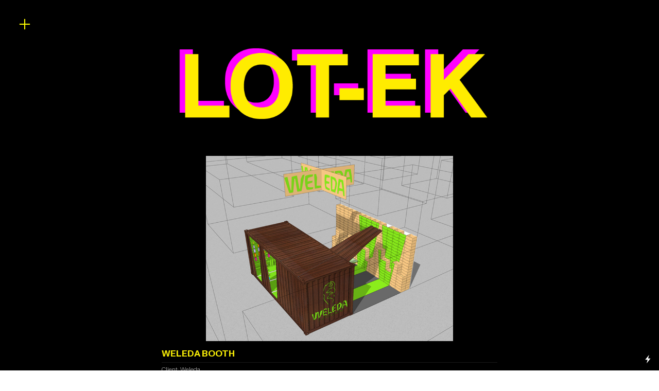

--- FILE ---
content_type: text/html; charset=UTF-8
request_url: https://lot-ek.com/WELEDA-BOOTH
body_size: 37124
content:
<!DOCTYPE html>
<!-- 

        Running on cargo.site

-->
<html lang="en" data-predefined-style="true" data-css-presets="true" data-css-preset data-typography-preset>
	<head>
<script>
				var __cargo_context__ = 'live';
				var __cargo_js_ver__ = 'c=2837859173';
				var __cargo_maint__ = false;
				
				
			</script>
					<meta http-equiv="X-UA-Compatible" content="IE=edge,chrome=1">
		<meta http-equiv="Content-Type" content="text/html; charset=utf-8">
		<meta name="viewport" content="initial-scale=1.0, maximum-scale=1.0, user-scalable=no">
		
			<meta name="robots" content="index,follow">
		<title>WELEDA BOOTH — LOT-EK ARCHITECTURE &amp; DESIGN</title>
		<meta name="description" content="WELEDA BOOTH Client: Weleda Type: Mobile Expo Booth Size: Booth area: 1,000 SF (Container Unit: 160 SF) Design: 2008 A 20’-foot...">
				<meta name="twitter:card" content="summary_large_image">
		<meta name="twitter:title" content="WELEDA BOOTH — LOT-EK ARCHITECTURE &amp; DESIGN">
		<meta name="twitter:description" content="WELEDA BOOTH Client: Weleda Type: Mobile Expo Booth Size: Booth area: 1,000 SF (Container Unit: 160 SF) Design: 2008 A 20’-foot...">
		<meta name="twitter:image" content="https://freight.cargo.site/w/1200/i/94d6e860d81dc1dc72e44aeb9f45b62aa0a1cc85558945729f1213edaace4aa0/WELEDA_THUMBNAIL.png">
		<meta property="og:locale" content="en_US">
		<meta property="og:title" content="WELEDA BOOTH — LOT-EK ARCHITECTURE &amp; DESIGN">
		<meta property="og:description" content="WELEDA BOOTH Client: Weleda Type: Mobile Expo Booth Size: Booth area: 1,000 SF (Container Unit: 160 SF) Design: 2008 A 20’-foot...">
		<meta property="og:url" content="https://lot-ek.com/WELEDA-BOOTH">
		<meta property="og:image" content="https://freight.cargo.site/w/1200/i/94d6e860d81dc1dc72e44aeb9f45b62aa0a1cc85558945729f1213edaace4aa0/WELEDA_THUMBNAIL.png">
		<meta property="og:type" content="website">

		<link rel="preconnect" href="https://static.cargo.site" crossorigin>
		<link rel="preconnect" href="https://freight.cargo.site" crossorigin>
				<link rel="preconnect" href="https://type.cargo.site" crossorigin>

		<!--<link rel="preload" href="https://static.cargo.site/assets/social/IconFont-Regular-0.9.3.woff2" as="font" type="font/woff" crossorigin>-->

		<meta name="description" content="Your concise and engaging meta description goes here. It should accurately summarize your page content within 150-160 characters.">

		<link href="https://freight.cargo.site/t/original/i/61c07e856ccbeeb477b6562d543bee9ae31f20308e262d4dfbb6c2f464dd0eba/LOT-EK_logo-2.ico" rel="shortcut icon">
		<link href="https://lot-ek.com/rss" rel="alternate" type="application/rss+xml" title="LOT-EK ARCHITECTURE &amp; DESIGN feed">

		<link href="https://lot-ek.com/stylesheet?c=2837859173&1743008070" id="member_stylesheet" rel="stylesheet" type="text/css" />
<style id="">@font-face{font-family:Icons;src:url(https://static.cargo.site/assets/social/IconFont-Regular-0.9.3.woff2);unicode-range:U+E000-E15C,U+F0000,U+FE0E}@font-face{font-family:Icons;src:url(https://static.cargo.site/assets/social/IconFont-Regular-0.9.3.woff2);font-weight:240;unicode-range:U+E000-E15C,U+F0000,U+FE0E}@font-face{font-family:Icons;src:url(https://static.cargo.site/assets/social/IconFont-Regular-0.9.3.woff2);unicode-range:U+E000-E15C,U+F0000,U+FE0E;font-weight:400}@font-face{font-family:Icons;src:url(https://static.cargo.site/assets/social/IconFont-Regular-0.9.3.woff2);unicode-range:U+E000-E15C,U+F0000,U+FE0E;font-weight:600}@font-face{font-family:Icons;src:url(https://static.cargo.site/assets/social/IconFont-Regular-0.9.3.woff2);unicode-range:U+E000-E15C,U+F0000,U+FE0E;font-weight:800}@font-face{font-family:Icons;src:url(https://static.cargo.site/assets/social/IconFont-Regular-0.9.3.woff2);unicode-range:U+E000-E15C,U+F0000,U+FE0E;font-style:italic}@font-face{font-family:Icons;src:url(https://static.cargo.site/assets/social/IconFont-Regular-0.9.3.woff2);unicode-range:U+E000-E15C,U+F0000,U+FE0E;font-weight:200;font-style:italic}@font-face{font-family:Icons;src:url(https://static.cargo.site/assets/social/IconFont-Regular-0.9.3.woff2);unicode-range:U+E000-E15C,U+F0000,U+FE0E;font-weight:400;font-style:italic}@font-face{font-family:Icons;src:url(https://static.cargo.site/assets/social/IconFont-Regular-0.9.3.woff2);unicode-range:U+E000-E15C,U+F0000,U+FE0E;font-weight:600;font-style:italic}@font-face{font-family:Icons;src:url(https://static.cargo.site/assets/social/IconFont-Regular-0.9.3.woff2);unicode-range:U+E000-E15C,U+F0000,U+FE0E;font-weight:800;font-style:italic}body.iconfont-loading,body.iconfont-loading *{color:transparent!important}body{-moz-osx-font-smoothing:grayscale;-webkit-font-smoothing:antialiased;-webkit-text-size-adjust:none}body.no-scroll{overflow:hidden}/*!
 * Content
 */.page{word-wrap:break-word}:focus{outline:0}.pointer-events-none{pointer-events:none}.pointer-events-auto{pointer-events:auto}.pointer-events-none .page_content .audio-player,.pointer-events-none .page_content .shop_product,.pointer-events-none .page_content a,.pointer-events-none .page_content audio,.pointer-events-none .page_content button,.pointer-events-none .page_content details,.pointer-events-none .page_content iframe,.pointer-events-none .page_content img,.pointer-events-none .page_content input,.pointer-events-none .page_content video{pointer-events:auto}.pointer-events-none .page_content *>a,.pointer-events-none .page_content>a{position:relative}s *{text-transform:inherit}#toolset{position:fixed;bottom:10px;right:10px;z-index:8}.mobile #toolset,.template_site_inframe #toolset{display:none}#toolset a{display:block;height:24px;width:24px;margin:0;padding:0;text-decoration:none;background:rgba(0,0,0,.2)}#toolset a:hover{background:rgba(0,0,0,.8)}[data-adminview] #toolset a,[data-adminview] #toolset_admin a{background:rgba(0,0,0,.04);pointer-events:none;cursor:default}#toolset_admin a:active{background:rgba(0,0,0,.7)}#toolset_admin a svg>*{transform:scale(1.1) translate(0,-.5px);transform-origin:50% 50%}#toolset_admin a svg{pointer-events:none;width:100%!important;height:auto!important}#following-container{overflow:auto;-webkit-overflow-scrolling:touch}#following-container iframe{height:100%;width:100%;position:absolute;top:0;left:0;right:0;bottom:0}:root{--following-width:-400px;--following-animation-duration:450ms}@keyframes following-open{0%{transform:translateX(0)}100%{transform:translateX(var(--following-width))}}@keyframes following-open-inverse{0%{transform:translateX(0)}100%{transform:translateX(calc(-1 * var(--following-width)))}}@keyframes following-close{0%{transform:translateX(var(--following-width))}100%{transform:translateX(0)}}@keyframes following-close-inverse{0%{transform:translateX(calc(-1 * var(--following-width)))}100%{transform:translateX(0)}}body.animate-left{animation:following-open var(--following-animation-duration);animation-fill-mode:both;animation-timing-function:cubic-bezier(.24,1,.29,1)}#following-container.animate-left{animation:following-close-inverse var(--following-animation-duration);animation-fill-mode:both;animation-timing-function:cubic-bezier(.24,1,.29,1)}#following-container.animate-left #following-frame{animation:following-close var(--following-animation-duration);animation-fill-mode:both;animation-timing-function:cubic-bezier(.24,1,.29,1)}body.animate-right{animation:following-close var(--following-animation-duration);animation-fill-mode:both;animation-timing-function:cubic-bezier(.24,1,.29,1)}#following-container.animate-right{animation:following-open-inverse var(--following-animation-duration);animation-fill-mode:both;animation-timing-function:cubic-bezier(.24,1,.29,1)}#following-container.animate-right #following-frame{animation:following-open var(--following-animation-duration);animation-fill-mode:both;animation-timing-function:cubic-bezier(.24,1,.29,1)}.slick-slider{position:relative;display:block;-moz-box-sizing:border-box;box-sizing:border-box;-webkit-user-select:none;-moz-user-select:none;-ms-user-select:none;user-select:none;-webkit-touch-callout:none;-khtml-user-select:none;-ms-touch-action:pan-y;touch-action:pan-y;-webkit-tap-highlight-color:transparent}.slick-list{position:relative;display:block;overflow:hidden;margin:0;padding:0}.slick-list:focus{outline:0}.slick-list.dragging{cursor:pointer;cursor:hand}.slick-slider .slick-list,.slick-slider .slick-track{transform:translate3d(0,0,0);will-change:transform}.slick-track{position:relative;top:0;left:0;display:block}.slick-track:after,.slick-track:before{display:table;content:'';width:1px;height:1px;margin-top:-1px;margin-left:-1px}.slick-track:after{clear:both}.slick-loading .slick-track{visibility:hidden}.slick-slide{display:none;float:left;height:100%;min-height:1px}[dir=rtl] .slick-slide{float:right}.content .slick-slide img{display:inline-block}.content .slick-slide img:not(.image-zoom){cursor:pointer}.content .scrub .slick-list,.content .scrub .slick-slide img:not(.image-zoom){cursor:ew-resize}body.slideshow-scrub-dragging *{cursor:ew-resize!important}.content .slick-slide img:not([src]),.content .slick-slide img[src='']{width:100%;height:auto}.slick-slide.slick-loading img{display:none}.slick-slide.dragging img{pointer-events:none}.slick-initialized .slick-slide{display:block}.slick-loading .slick-slide{visibility:hidden}.slick-vertical .slick-slide{display:block;height:auto;border:1px solid transparent}.slick-arrow.slick-hidden{display:none}.slick-arrow{position:absolute;z-index:9;width:0;top:0;height:100%;cursor:pointer;will-change:opacity;-webkit-transition:opacity 333ms cubic-bezier(.4,0,.22,1);transition:opacity 333ms cubic-bezier(.4,0,.22,1)}.slick-arrow.hidden{opacity:0}.slick-arrow svg{position:absolute;width:36px;height:36px;top:0;left:0;right:0;bottom:0;margin:auto;transform:translate(.25px,.25px)}.slick-arrow svg.right-arrow{transform:translate(.25px,.25px) scaleX(-1)}.slick-arrow svg:active{opacity:.75}.slick-arrow svg .arrow-shape{fill:none!important;stroke:#fff;stroke-linecap:square}.slick-arrow svg .arrow-outline{fill:none!important;stroke-width:2.5px;stroke:rgba(0,0,0,.6);stroke-linecap:square}.slick-arrow.slick-next{right:0;text-align:right}.slick-next svg,.wallpaper-navigation .slick-next svg{margin-right:10px}.mobile .slick-next svg{margin-right:10px}.slick-arrow.slick-prev{text-align:left}.slick-prev svg,.wallpaper-navigation .slick-prev svg{margin-left:10px}.mobile .slick-prev svg{margin-left:10px}.loading_animation{display:none;vertical-align:middle;z-index:15;line-height:0;pointer-events:none;border-radius:100%}.loading_animation.hidden{display:none}.loading_animation.pulsing{opacity:0;display:inline-block;animation-delay:.1s;-webkit-animation-delay:.1s;-moz-animation-delay:.1s;animation-duration:12s;animation-iteration-count:infinite;animation:fade-pulse-in .5s ease-in-out;-moz-animation:fade-pulse-in .5s ease-in-out;-webkit-animation:fade-pulse-in .5s ease-in-out;-webkit-animation-fill-mode:forwards;-moz-animation-fill-mode:forwards;animation-fill-mode:forwards}.loading_animation.pulsing.no-delay{animation-delay:0s;-webkit-animation-delay:0s;-moz-animation-delay:0s}.loading_animation div{border-radius:100%}.loading_animation div svg{max-width:100%;height:auto}.loading_animation div,.loading_animation div svg{width:20px;height:20px}.loading_animation.full-width svg{width:100%;height:auto}.loading_animation.full-width.big svg{width:100px;height:100px}.loading_animation div svg>*{fill:#ccc}.loading_animation div{-webkit-animation:spin-loading 12s ease-out;-webkit-animation-iteration-count:infinite;-moz-animation:spin-loading 12s ease-out;-moz-animation-iteration-count:infinite;animation:spin-loading 12s ease-out;animation-iteration-count:infinite}.loading_animation.hidden{display:none}[data-backdrop] .loading_animation{position:absolute;top:15px;left:15px;z-index:99}.loading_animation.position-absolute.middle{top:calc(50% - 10px);left:calc(50% - 10px)}.loading_animation.position-absolute.topleft{top:0;left:0}.loading_animation.position-absolute.middleright{top:calc(50% - 10px);right:1rem}.loading_animation.position-absolute.middleleft{top:calc(50% - 10px);left:1rem}.loading_animation.gray div svg>*{fill:#999}.loading_animation.gray-dark div svg>*{fill:#666}.loading_animation.gray-darker div svg>*{fill:#555}.loading_animation.gray-light div svg>*{fill:#ccc}.loading_animation.white div svg>*{fill:rgba(255,255,255,.85)}.loading_animation.blue div svg>*{fill:#698fff}.loading_animation.inline{display:inline-block;margin-bottom:.5ex}.loading_animation.inline.left{margin-right:.5ex}@-webkit-keyframes fade-pulse-in{0%{opacity:0}50%{opacity:.5}100%{opacity:1}}@-moz-keyframes fade-pulse-in{0%{opacity:0}50%{opacity:.5}100%{opacity:1}}@keyframes fade-pulse-in{0%{opacity:0}50%{opacity:.5}100%{opacity:1}}@-webkit-keyframes pulsate{0%{opacity:1}50%{opacity:0}100%{opacity:1}}@-moz-keyframes pulsate{0%{opacity:1}50%{opacity:0}100%{opacity:1}}@keyframes pulsate{0%{opacity:1}50%{opacity:0}100%{opacity:1}}@-webkit-keyframes spin-loading{0%{transform:rotate(0)}9%{transform:rotate(1050deg)}18%{transform:rotate(-1090deg)}20%{transform:rotate(-1080deg)}23%{transform:rotate(-1080deg)}28%{transform:rotate(-1095deg)}29%{transform:rotate(-1065deg)}34%{transform:rotate(-1080deg)}35%{transform:rotate(-1050deg)}40%{transform:rotate(-1065deg)}41%{transform:rotate(-1035deg)}44%{transform:rotate(-1035deg)}47%{transform:rotate(-2160deg)}50%{transform:rotate(-2160deg)}56%{transform:rotate(45deg)}60%{transform:rotate(45deg)}80%{transform:rotate(6120deg)}100%{transform:rotate(0)}}@keyframes spin-loading{0%{transform:rotate(0)}9%{transform:rotate(1050deg)}18%{transform:rotate(-1090deg)}20%{transform:rotate(-1080deg)}23%{transform:rotate(-1080deg)}28%{transform:rotate(-1095deg)}29%{transform:rotate(-1065deg)}34%{transform:rotate(-1080deg)}35%{transform:rotate(-1050deg)}40%{transform:rotate(-1065deg)}41%{transform:rotate(-1035deg)}44%{transform:rotate(-1035deg)}47%{transform:rotate(-2160deg)}50%{transform:rotate(-2160deg)}56%{transform:rotate(45deg)}60%{transform:rotate(45deg)}80%{transform:rotate(6120deg)}100%{transform:rotate(0)}}[grid-row]{align-items:flex-start;box-sizing:border-box;display:-webkit-box;display:-webkit-flex;display:-ms-flexbox;display:flex;-webkit-flex-wrap:wrap;-ms-flex-wrap:wrap;flex-wrap:wrap}[grid-col]{box-sizing:border-box}[grid-row] [grid-col].empty:after{content:"\0000A0";cursor:text}body.mobile[data-adminview=content-editproject] [grid-row] [grid-col].empty:after{display:none}[grid-col=auto]{-webkit-box-flex:1;-webkit-flex:1;-ms-flex:1;flex:1}[grid-col=x12]{width:100%}[grid-col=x11]{width:50%}[grid-col=x10]{width:33.33%}[grid-col=x9]{width:25%}[grid-col=x8]{width:20%}[grid-col=x7]{width:16.666666667%}[grid-col=x6]{width:14.285714286%}[grid-col=x5]{width:12.5%}[grid-col=x4]{width:11.111111111%}[grid-col=x3]{width:10%}[grid-col=x2]{width:9.090909091%}[grid-col=x1]{width:8.333333333%}[grid-col="1"]{width:8.33333%}[grid-col="2"]{width:16.66667%}[grid-col="3"]{width:25%}[grid-col="4"]{width:33.33333%}[grid-col="5"]{width:41.66667%}[grid-col="6"]{width:50%}[grid-col="7"]{width:58.33333%}[grid-col="8"]{width:66.66667%}[grid-col="9"]{width:75%}[grid-col="10"]{width:83.33333%}[grid-col="11"]{width:91.66667%}[grid-col="12"]{width:100%}body.mobile [grid-responsive] [grid-col]{width:100%;-webkit-box-flex:none;-webkit-flex:none;-ms-flex:none;flex:none}[data-ce-host=true][contenteditable=true] [grid-pad]{pointer-events:none}[data-ce-host=true][contenteditable=true] [grid-pad]>*{pointer-events:auto}[grid-pad="0"]{padding:0}[grid-pad="0.25"]{padding:.125rem}[grid-pad="0.5"]{padding:.25rem}[grid-pad="0.75"]{padding:.375rem}[grid-pad="1"]{padding:.5rem}[grid-pad="1.25"]{padding:.625rem}[grid-pad="1.5"]{padding:.75rem}[grid-pad="1.75"]{padding:.875rem}[grid-pad="2"]{padding:1rem}[grid-pad="2.5"]{padding:1.25rem}[grid-pad="3"]{padding:1.5rem}[grid-pad="3.5"]{padding:1.75rem}[grid-pad="4"]{padding:2rem}[grid-pad="5"]{padding:2.5rem}[grid-pad="6"]{padding:3rem}[grid-pad="7"]{padding:3.5rem}[grid-pad="8"]{padding:4rem}[grid-pad="9"]{padding:4.5rem}[grid-pad="10"]{padding:5rem}[grid-gutter="0"]{margin:0}[grid-gutter="0.5"]{margin:-.25rem}[grid-gutter="1"]{margin:-.5rem}[grid-gutter="1.5"]{margin:-.75rem}[grid-gutter="2"]{margin:-1rem}[grid-gutter="2.5"]{margin:-1.25rem}[grid-gutter="3"]{margin:-1.5rem}[grid-gutter="3.5"]{margin:-1.75rem}[grid-gutter="4"]{margin:-2rem}[grid-gutter="5"]{margin:-2.5rem}[grid-gutter="6"]{margin:-3rem}[grid-gutter="7"]{margin:-3.5rem}[grid-gutter="8"]{margin:-4rem}[grid-gutter="10"]{margin:-5rem}[grid-gutter="12"]{margin:-6rem}[grid-gutter="14"]{margin:-7rem}[grid-gutter="16"]{margin:-8rem}[grid-gutter="18"]{margin:-9rem}[grid-gutter="20"]{margin:-10rem}small{max-width:100%;text-decoration:inherit}img:not([src]),img[src='']{outline:1px solid rgba(177,177,177,.4);outline-offset:-1px;content:url([data-uri])}img.image-zoom{cursor:-webkit-zoom-in;cursor:-moz-zoom-in;cursor:zoom-in}#imprimatur{color:#333;font-size:10px;font-family:-apple-system,BlinkMacSystemFont,"Segoe UI",Roboto,Oxygen,Ubuntu,Cantarell,"Open Sans","Helvetica Neue",sans-serif,"Sans Serif",Icons;/*!System*/position:fixed;opacity:.3;right:-28px;bottom:160px;transform:rotate(270deg);-ms-transform:rotate(270deg);-webkit-transform:rotate(270deg);z-index:8;text-transform:uppercase;color:#999;opacity:.5;padding-bottom:2px;text-decoration:none}.mobile #imprimatur{display:none}bodycopy cargo-link a{font-family:-apple-system,BlinkMacSystemFont,"Segoe UI",Roboto,Oxygen,Ubuntu,Cantarell,"Open Sans","Helvetica Neue",sans-serif,"Sans Serif",Icons;/*!System*/font-size:12px;font-style:normal;font-weight:400;transform:rotate(270deg);text-decoration:none;position:fixed!important;right:-27px;bottom:100px;text-decoration:none;letter-spacing:normal;background:0 0;border:0;border-bottom:0;outline:0}/*! PhotoSwipe Default UI CSS by Dmitry Semenov | photoswipe.com | MIT license */.pswp--has_mouse .pswp__button--arrow--left,.pswp--has_mouse .pswp__button--arrow--right,.pswp__ui{visibility:visible}.pswp--minimal--dark .pswp__top-bar,.pswp__button{background:0 0}.pswp,.pswp__bg,.pswp__container,.pswp__img--placeholder,.pswp__zoom-wrap,.quick-view-navigation{-webkit-backface-visibility:hidden}.pswp__button{cursor:pointer;opacity:1;-webkit-appearance:none;transition:opacity .2s;-webkit-box-shadow:none;box-shadow:none}.pswp__button-close>svg{top:10px;right:10px;margin-left:auto}.pswp--touch .quick-view-navigation{display:none}.pswp__ui{-webkit-font-smoothing:auto;opacity:1;z-index:1550}.quick-view-navigation{will-change:opacity;-webkit-transition:opacity 333ms cubic-bezier(.4,0,.22,1);transition:opacity 333ms cubic-bezier(.4,0,.22,1)}.quick-view-navigation .pswp__group .pswp__button{pointer-events:auto}.pswp__button>svg{position:absolute;width:36px;height:36px}.quick-view-navigation .pswp__group:active svg{opacity:.75}.pswp__button svg .shape-shape{fill:#fff}.pswp__button svg .shape-outline{fill:#000}.pswp__button-prev>svg{top:0;bottom:0;left:10px;margin:auto}.pswp__button-next>svg{top:0;bottom:0;right:10px;margin:auto}.quick-view-navigation .pswp__group .pswp__button-prev{position:absolute;left:0;top:0;width:0;height:100%}.quick-view-navigation .pswp__group .pswp__button-next{position:absolute;right:0;top:0;width:0;height:100%}.quick-view-navigation .close-button,.quick-view-navigation .left-arrow,.quick-view-navigation .right-arrow{transform:translate(.25px,.25px)}.quick-view-navigation .right-arrow{transform:translate(.25px,.25px) scaleX(-1)}.pswp__button svg .shape-outline{fill:transparent!important;stroke:#000;stroke-width:2.5px;stroke-linecap:square}.pswp__button svg .shape-shape{fill:transparent!important;stroke:#fff;stroke-width:1.5px;stroke-linecap:square}.pswp__bg,.pswp__scroll-wrap,.pswp__zoom-wrap{width:100%;position:absolute}.quick-view-navigation .pswp__group .pswp__button-close{margin:0}.pswp__container,.pswp__item,.pswp__zoom-wrap{right:0;bottom:0;top:0;position:absolute;left:0}.pswp__ui--hidden .pswp__button{opacity:.001}.pswp__ui--hidden .pswp__button,.pswp__ui--hidden .pswp__button *{pointer-events:none}.pswp .pswp__ui.pswp__ui--displaynone{display:none}.pswp__element--disabled{display:none!important}/*! PhotoSwipe main CSS by Dmitry Semenov | photoswipe.com | MIT license */.pswp{position:fixed;display:none;height:100%;width:100%;top:0;left:0;right:0;bottom:0;margin:auto;-ms-touch-action:none;touch-action:none;z-index:9999999;-webkit-text-size-adjust:100%;line-height:initial;letter-spacing:initial;outline:0}.pswp img{max-width:none}.pswp--zoom-disabled .pswp__img{cursor:default!important}.pswp--animate_opacity{opacity:.001;will-change:opacity;-webkit-transition:opacity 333ms cubic-bezier(.4,0,.22,1);transition:opacity 333ms cubic-bezier(.4,0,.22,1)}.pswp--open{display:block}.pswp--zoom-allowed .pswp__img{cursor:-webkit-zoom-in;cursor:-moz-zoom-in;cursor:zoom-in}.pswp--zoomed-in .pswp__img{cursor:-webkit-grab;cursor:-moz-grab;cursor:grab}.pswp--dragging .pswp__img{cursor:-webkit-grabbing;cursor:-moz-grabbing;cursor:grabbing}.pswp__bg{left:0;top:0;height:100%;opacity:0;transform:translateZ(0);will-change:opacity}.pswp__scroll-wrap{left:0;top:0;height:100%}.pswp__container,.pswp__zoom-wrap{-ms-touch-action:none;touch-action:none}.pswp__container,.pswp__img{-webkit-user-select:none;-moz-user-select:none;-ms-user-select:none;user-select:none;-webkit-tap-highlight-color:transparent;-webkit-touch-callout:none}.pswp__zoom-wrap{-webkit-transform-origin:left top;-ms-transform-origin:left top;transform-origin:left top;-webkit-transition:-webkit-transform 222ms cubic-bezier(.4,0,.22,1);transition:transform 222ms cubic-bezier(.4,0,.22,1)}.pswp__bg{-webkit-transition:opacity 222ms cubic-bezier(.4,0,.22,1);transition:opacity 222ms cubic-bezier(.4,0,.22,1)}.pswp--animated-in .pswp__bg,.pswp--animated-in .pswp__zoom-wrap{-webkit-transition:none;transition:none}.pswp--hide-overflow .pswp__scroll-wrap,.pswp--hide-overflow.pswp{overflow:hidden}.pswp__img{position:absolute;width:auto;height:auto;top:0;left:0}.pswp__img--placeholder--blank{background:#222}.pswp--ie .pswp__img{width:100%!important;height:auto!important;left:0;top:0}.pswp__ui--idle{opacity:0}.pswp__error-msg{position:absolute;left:0;top:50%;width:100%;text-align:center;font-size:14px;line-height:16px;margin-top:-8px;color:#ccc}.pswp__error-msg a{color:#ccc;text-decoration:underline}.pswp__error-msg{font-family:-apple-system,BlinkMacSystemFont,"Segoe UI",Roboto,Oxygen,Ubuntu,Cantarell,"Open Sans","Helvetica Neue",sans-serif}.quick-view.mouse-down .iframe-item{pointer-events:none!important}.quick-view-caption-positioner{pointer-events:none;width:100%;height:100%}.quick-view-caption-wrapper{margin:auto;position:absolute;bottom:0;left:0;right:0}.quick-view-horizontal-align-left .quick-view-caption-wrapper{margin-left:0}.quick-view-horizontal-align-right .quick-view-caption-wrapper{margin-right:0}[data-quick-view-caption]{transition:.1s opacity ease-in-out;position:absolute;bottom:0;left:0;right:0}.quick-view-horizontal-align-left [data-quick-view-caption]{text-align:left}.quick-view-horizontal-align-right [data-quick-view-caption]{text-align:right}.quick-view-caption{transition:.1s opacity ease-in-out}.quick-view-caption>*{display:inline-block}.quick-view-caption *{pointer-events:auto}.quick-view-caption.hidden{opacity:0}.shop_product .dropdown_wrapper{flex:0 0 100%;position:relative}.shop_product select{appearance:none;-moz-appearance:none;-webkit-appearance:none;outline:0;-webkit-font-smoothing:antialiased;-moz-osx-font-smoothing:grayscale;cursor:pointer;border-radius:0;white-space:nowrap;overflow:hidden!important;text-overflow:ellipsis}.shop_product select.dropdown::-ms-expand{display:none}.shop_product a{cursor:pointer;border-bottom:none;text-decoration:none}.shop_product a.out-of-stock{pointer-events:none}body.audio-player-dragging *{cursor:ew-resize!important}.audio-player{display:inline-flex;flex:1 0 calc(100% - 2px);width:calc(100% - 2px)}.audio-player .button{height:100%;flex:0 0 3.3rem;display:flex}.audio-player .separator{left:3.3rem;height:100%}.audio-player .buffer{width:0%;height:100%;transition:left .3s linear,width .3s linear}.audio-player.seeking .buffer{transition:left 0s,width 0s}.audio-player.seeking{user-select:none;-webkit-user-select:none;cursor:ew-resize}.audio-player.seeking *{user-select:none;-webkit-user-select:none;cursor:ew-resize}.audio-player .bar{overflow:hidden;display:flex;justify-content:space-between;align-content:center;flex-grow:1}.audio-player .progress{width:0%;height:100%;transition:width .3s linear}.audio-player.seeking .progress{transition:width 0s}.audio-player .pause,.audio-player .play{cursor:pointer;height:100%}.audio-player .note-icon{margin:auto 0;order:2;flex:0 1 auto}.audio-player .title{white-space:nowrap;overflow:hidden;text-overflow:ellipsis;pointer-events:none;user-select:none;padding:.5rem 0 .5rem 1rem;margin:auto auto auto 0;flex:0 3 auto;min-width:0;width:100%}.audio-player .total-time{flex:0 1 auto;margin:auto 0}.audio-player .current-time,.audio-player .play-text{flex:0 1 auto;margin:auto 0}.audio-player .stream-anim{user-select:none;margin:auto auto auto 0}.audio-player .stream-anim span{display:inline-block}.audio-player .buffer,.audio-player .current-time,.audio-player .note-svg,.audio-player .play-text,.audio-player .separator,.audio-player .total-time{user-select:none;pointer-events:none}.audio-player .buffer,.audio-player .play-text,.audio-player .progress{position:absolute}.audio-player,.audio-player .bar,.audio-player .button,.audio-player .current-time,.audio-player .note-icon,.audio-player .pause,.audio-player .play,.audio-player .total-time{position:relative}body.mobile .audio-player,body.mobile .audio-player *{-webkit-touch-callout:none}#standalone-admin-frame{border:0;width:400px;position:absolute;right:0;top:0;height:100vh;z-index:99}body[standalone-admin=true] #standalone-admin-frame{transform:translate(0,0)}body[standalone-admin=true] .main_container{width:calc(100% - 400px)}body[standalone-admin=false] #standalone-admin-frame{transform:translate(100%,0)}body[standalone-admin=false] .main_container{width:100%}.toggle_standaloneAdmin{position:fixed;top:0;right:400px;height:40px;width:40px;z-index:999;cursor:pointer;background-color:rgba(0,0,0,.4)}.toggle_standaloneAdmin:active{opacity:.7}body[standalone-admin=false] .toggle_standaloneAdmin{right:0}.toggle_standaloneAdmin *{color:#fff;fill:#fff}.toggle_standaloneAdmin svg{padding:6px;width:100%;height:100%;opacity:.85}body[standalone-admin=false] .toggle_standaloneAdmin #close,body[standalone-admin=true] .toggle_standaloneAdmin #backdropsettings{display:none}.toggle_standaloneAdmin>div{width:100%;height:100%}#admin_toggle_button{position:fixed;top:50%;transform:translate(0,-50%);right:400px;height:36px;width:12px;z-index:999;cursor:pointer;background-color:rgba(0,0,0,.09);padding-left:2px;margin-right:5px}#admin_toggle_button .bar{content:'';background:rgba(0,0,0,.09);position:fixed;width:5px;bottom:0;top:0;z-index:10}#admin_toggle_button:active{background:rgba(0,0,0,.065)}#admin_toggle_button *{color:#fff;fill:#fff}#admin_toggle_button svg{padding:0;width:16px;height:36px;margin-left:1px;opacity:1}#admin_toggle_button svg *{fill:#fff;opacity:1}#admin_toggle_button[data-state=closed] .toggle_admin_close{display:none}#admin_toggle_button[data-state=closed],#admin_toggle_button[data-state=closed] .toggle_admin_open{width:20px;cursor:pointer;margin:0}#admin_toggle_button[data-state=closed] svg{margin-left:2px}#admin_toggle_button[data-state=open] .toggle_admin_open{display:none}select,select *{text-rendering:auto!important}b b{font-weight:inherit}*{-webkit-box-sizing:border-box;-moz-box-sizing:border-box;box-sizing:border-box}customhtml>*{position:relative;z-index:10}body,html{min-height:100vh;margin:0;padding:0}html{touch-action:manipulation;position:relative;background-color:#fff}.main_container{min-height:100vh;width:100%;overflow:hidden}.container{display:-webkit-box;display:-webkit-flex;display:-moz-box;display:-ms-flexbox;display:flex;-webkit-flex-wrap:wrap;-moz-flex-wrap:wrap;-ms-flex-wrap:wrap;flex-wrap:wrap;max-width:100%;width:100%;overflow:visible}.container{align-items:flex-start;-webkit-align-items:flex-start}.page{z-index:2}.page ul li>text-limit{display:block}.content,.content_container,.pinned{-webkit-flex:1 0 auto;-moz-flex:1 0 auto;-ms-flex:1 0 auto;flex:1 0 auto;max-width:100%}.content_container{width:100%}.content_container.full_height{min-height:100vh}.page_background{position:absolute;top:0;left:0;width:100%;height:100%}.page_container{position:relative;overflow:visible;width:100%}.backdrop{position:absolute;top:0;z-index:1;width:100%;height:100%;max-height:100vh}.backdrop>div{position:absolute;top:0;left:0;width:100%;height:100%;-webkit-backface-visibility:hidden;backface-visibility:hidden;transform:translate3d(0,0,0);contain:strict}[data-backdrop].backdrop>div[data-overflowing]{max-height:100vh;position:absolute;top:0;left:0}body.mobile [split-responsive]{display:flex;flex-direction:column}body.mobile [split-responsive] .container{width:100%;order:2}body.mobile [split-responsive] .backdrop{position:relative;height:50vh;width:100%;order:1}body.mobile [split-responsive] [data-auxiliary].backdrop{position:absolute;height:50vh;width:100%;order:1}.page{position:relative;z-index:2}img[data-align=left]{float:left}img[data-align=right]{float:right}[data-rotation]{transform-origin:center center}.content .page_content:not([contenteditable=true]) [data-draggable]{pointer-events:auto!important;backface-visibility:hidden}.preserve-3d{-moz-transform-style:preserve-3d;transform-style:preserve-3d}.content .page_content:not([contenteditable=true]) [data-draggable] iframe{pointer-events:none!important}.dragging-active iframe{pointer-events:none!important}.content .page_content:not([contenteditable=true]) [data-draggable]:active{opacity:1}.content .scroll-transition-fade{transition:transform 1s ease-in-out,opacity .8s ease-in-out}.content .scroll-transition-fade.below-viewport{opacity:0;transform:translateY(40px)}.mobile.full_width .page_container:not([split-layout]) .container_width{width:100%}[data-view=pinned_bottom] .bottom_pin_invisibility{visibility:hidden}.pinned{position:relative;width:100%}.pinned .page_container.accommodate:not(.fixed):not(.overlay){z-index:2}.pinned .page_container.overlay{position:absolute;z-index:4}.pinned .page_container.overlay.fixed{position:fixed}.pinned .page_container.overlay.fixed .page{max-height:100vh;-webkit-overflow-scrolling:touch}.pinned .page_container.overlay.fixed .page.allow-scroll{overflow-y:auto;overflow-x:hidden}.pinned .page_container.overlay.fixed .page.allow-scroll{align-items:flex-start;-webkit-align-items:flex-start}.pinned .page_container .page.allow-scroll::-webkit-scrollbar{width:0;background:0 0;display:none}.pinned.pinned_top .page_container.overlay{left:0;top:0}.pinned.pinned_bottom .page_container.overlay{left:0;bottom:0}div[data-container=set]:empty{margin-top:1px}.thumbnails{position:relative;z-index:1}[thumbnails=grid]{align-items:baseline}[thumbnails=justify] .thumbnail{box-sizing:content-box}[thumbnails][data-padding-zero] .thumbnail{margin-bottom:-1px}[thumbnails=montessori] .thumbnail{pointer-events:auto;position:absolute}[thumbnails] .thumbnail>a{display:block;text-decoration:none}[thumbnails=montessori]{height:0}[thumbnails][data-resizing],[thumbnails][data-resizing] *{cursor:nwse-resize}[thumbnails] .thumbnail .resize-handle{cursor:nwse-resize;width:26px;height:26px;padding:5px;position:absolute;opacity:.75;right:-1px;bottom:-1px;z-index:100}[thumbnails][data-resizing] .resize-handle{display:none}[thumbnails] .thumbnail .resize-handle svg{position:absolute;top:0;left:0}[thumbnails] .thumbnail .resize-handle:hover{opacity:1}[data-can-move].thumbnail .resize-handle svg .resize_path_outline{fill:#fff}[data-can-move].thumbnail .resize-handle svg .resize_path{fill:#000}[thumbnails=montessori] .thumbnail_sizer{height:0;width:100%;position:relative;padding-bottom:100%;pointer-events:none}[thumbnails] .thumbnail img{display:block;min-height:3px;margin-bottom:0}[thumbnails] .thumbnail img:not([src]),img[src=""]{margin:0!important;width:100%;min-height:3px;height:100%!important;position:absolute}[aspect-ratio="1x1"].thumb_image{height:0;padding-bottom:100%;overflow:hidden}[aspect-ratio="4x3"].thumb_image{height:0;padding-bottom:75%;overflow:hidden}[aspect-ratio="16x9"].thumb_image{height:0;padding-bottom:56.25%;overflow:hidden}[thumbnails] .thumb_image{width:100%;position:relative}[thumbnails][thumbnail-vertical-align=top]{align-items:flex-start}[thumbnails][thumbnail-vertical-align=middle]{align-items:center}[thumbnails][thumbnail-vertical-align=bottom]{align-items:baseline}[thumbnails][thumbnail-horizontal-align=left]{justify-content:flex-start}[thumbnails][thumbnail-horizontal-align=middle]{justify-content:center}[thumbnails][thumbnail-horizontal-align=right]{justify-content:flex-end}.thumb_image.default_image>svg{position:absolute;top:0;left:0;bottom:0;right:0;width:100%;height:100%}.thumb_image.default_image{outline:1px solid #ccc;outline-offset:-1px;position:relative}.mobile.full_width [data-view=Thumbnail] .thumbnails_width{width:100%}.content [data-draggable] a:active,.content [data-draggable] img:active{opacity:initial}.content .draggable-dragging{opacity:initial}[data-draggable].draggable_visible{visibility:visible}[data-draggable].draggable_hidden{visibility:hidden}.gallery_card [data-draggable],.marquee [data-draggable]{visibility:inherit}[data-draggable]{visibility:visible;background-color:rgba(0,0,0,.003)}#site_menu_panel_container .image-gallery:not(.initialized){height:0;padding-bottom:100%;min-height:initial}.image-gallery:not(.initialized){min-height:100vh;visibility:hidden;width:100%}.image-gallery .gallery_card img{display:block;width:100%;height:auto}.image-gallery .gallery_card{transform-origin:center}.image-gallery .gallery_card.dragging{opacity:.1;transform:initial!important}.image-gallery:not([image-gallery=slideshow]) .gallery_card iframe:only-child,.image-gallery:not([image-gallery=slideshow]) .gallery_card video:only-child{width:100%;height:100%;top:0;left:0;position:absolute}.image-gallery[image-gallery=slideshow] .gallery_card video[muted][autoplay]:not([controls]),.image-gallery[image-gallery=slideshow] .gallery_card video[muted][data-autoplay]:not([controls]){pointer-events:none}.image-gallery [image-gallery-pad="0"] video:only-child{object-fit:cover;height:calc(100% + 1px)}div.image-gallery>a,div.image-gallery>iframe,div.image-gallery>img,div.image-gallery>video{display:none}[image-gallery-row]{align-items:flex-start;box-sizing:border-box;display:-webkit-box;display:-webkit-flex;display:-ms-flexbox;display:flex;-webkit-flex-wrap:wrap;-ms-flex-wrap:wrap;flex-wrap:wrap}.image-gallery .gallery_card_image{width:100%;position:relative}[data-predefined-style=true] .image-gallery a.gallery_card{display:block;border:none}[image-gallery-col]{box-sizing:border-box}[image-gallery-col=x12]{width:100%}[image-gallery-col=x11]{width:50%}[image-gallery-col=x10]{width:33.33%}[image-gallery-col=x9]{width:25%}[image-gallery-col=x8]{width:20%}[image-gallery-col=x7]{width:16.666666667%}[image-gallery-col=x6]{width:14.285714286%}[image-gallery-col=x5]{width:12.5%}[image-gallery-col=x4]{width:11.111111111%}[image-gallery-col=x3]{width:10%}[image-gallery-col=x2]{width:9.090909091%}[image-gallery-col=x1]{width:8.333333333%}.content .page_content [image-gallery-pad].image-gallery{pointer-events:none}.content .page_content [image-gallery-pad].image-gallery .gallery_card_image>*,.content .page_content [image-gallery-pad].image-gallery .gallery_image_caption{pointer-events:auto}.content .page_content [image-gallery-pad="0"]{padding:0}.content .page_content [image-gallery-pad="0.25"]{padding:.125rem}.content .page_content [image-gallery-pad="0.5"]{padding:.25rem}.content .page_content [image-gallery-pad="0.75"]{padding:.375rem}.content .page_content [image-gallery-pad="1"]{padding:.5rem}.content .page_content [image-gallery-pad="1.25"]{padding:.625rem}.content .page_content [image-gallery-pad="1.5"]{padding:.75rem}.content .page_content [image-gallery-pad="1.75"]{padding:.875rem}.content .page_content [image-gallery-pad="2"]{padding:1rem}.content .page_content [image-gallery-pad="2.5"]{padding:1.25rem}.content .page_content [image-gallery-pad="3"]{padding:1.5rem}.content .page_content [image-gallery-pad="3.5"]{padding:1.75rem}.content .page_content [image-gallery-pad="4"]{padding:2rem}.content .page_content [image-gallery-pad="5"]{padding:2.5rem}.content .page_content [image-gallery-pad="6"]{padding:3rem}.content .page_content [image-gallery-pad="7"]{padding:3.5rem}.content .page_content [image-gallery-pad="8"]{padding:4rem}.content .page_content [image-gallery-pad="9"]{padding:4.5rem}.content .page_content [image-gallery-pad="10"]{padding:5rem}.content .page_content [image-gallery-gutter="0"]{margin:0}.content .page_content [image-gallery-gutter="0.5"]{margin:-.25rem}.content .page_content [image-gallery-gutter="1"]{margin:-.5rem}.content .page_content [image-gallery-gutter="1.5"]{margin:-.75rem}.content .page_content [image-gallery-gutter="2"]{margin:-1rem}.content .page_content [image-gallery-gutter="2.5"]{margin:-1.25rem}.content .page_content [image-gallery-gutter="3"]{margin:-1.5rem}.content .page_content [image-gallery-gutter="3.5"]{margin:-1.75rem}.content .page_content [image-gallery-gutter="4"]{margin:-2rem}.content .page_content [image-gallery-gutter="5"]{margin:-2.5rem}.content .page_content [image-gallery-gutter="6"]{margin:-3rem}.content .page_content [image-gallery-gutter="7"]{margin:-3.5rem}.content .page_content [image-gallery-gutter="8"]{margin:-4rem}.content .page_content [image-gallery-gutter="10"]{margin:-5rem}.content .page_content [image-gallery-gutter="12"]{margin:-6rem}.content .page_content [image-gallery-gutter="14"]{margin:-7rem}.content .page_content [image-gallery-gutter="16"]{margin:-8rem}.content .page_content [image-gallery-gutter="18"]{margin:-9rem}.content .page_content [image-gallery-gutter="20"]{margin:-10rem}[image-gallery=slideshow]:not(.initialized)>*{min-height:1px;opacity:0;min-width:100%}[image-gallery=slideshow][data-constrained-by=height] [image-gallery-vertical-align].slick-track{align-items:flex-start}[image-gallery=slideshow] img.image-zoom:active{opacity:initial}[image-gallery=slideshow].slick-initialized .gallery_card{pointer-events:none}[image-gallery=slideshow].slick-initialized .gallery_card.slick-current{pointer-events:auto}[image-gallery=slideshow] .gallery_card:not(.has_caption){line-height:0}.content .page_content [image-gallery=slideshow].image-gallery>*{pointer-events:auto}.content [image-gallery=slideshow].image-gallery.slick-initialized .gallery_card{overflow:hidden;margin:0;display:flex;flex-flow:row wrap;flex-shrink:0}.content [image-gallery=slideshow].image-gallery.slick-initialized .gallery_card.slick-current{overflow:visible}[image-gallery=slideshow] .gallery_image_caption{opacity:1;transition:opacity .3s;-webkit-transition:opacity .3s;width:100%;margin-left:auto;margin-right:auto;clear:both}[image-gallery-horizontal-align=left] .gallery_image_caption{text-align:left}[image-gallery-horizontal-align=middle] .gallery_image_caption{text-align:center}[image-gallery-horizontal-align=right] .gallery_image_caption{text-align:right}[image-gallery=slideshow][data-slideshow-in-transition] .gallery_image_caption{opacity:0;transition:opacity .3s;-webkit-transition:opacity .3s}[image-gallery=slideshow] .gallery_card_image{width:initial;margin:0;display:inline-block}[image-gallery=slideshow] .gallery_card img{margin:0;display:block}[image-gallery=slideshow][data-exploded]{align-items:flex-start;box-sizing:border-box;display:-webkit-box;display:-webkit-flex;display:-ms-flexbox;display:flex;-webkit-flex-wrap:wrap;-ms-flex-wrap:wrap;flex-wrap:wrap;justify-content:flex-start;align-content:flex-start}[image-gallery=slideshow][data-exploded] .gallery_card{padding:1rem;width:16.666%}[image-gallery=slideshow][data-exploded] .gallery_card_image{height:0;display:block;width:100%}[image-gallery=grid]{align-items:baseline}[image-gallery=grid] .gallery_card.has_caption .gallery_card_image{display:block}[image-gallery=grid] [image-gallery-pad="0"].gallery_card{margin-bottom:-1px}[image-gallery=grid] .gallery_card img{margin:0}[image-gallery=columns] .gallery_card img{margin:0}[image-gallery=justify]{align-items:flex-start}[image-gallery=justify] .gallery_card img{margin:0}[image-gallery=montessori][image-gallery-row]{display:block}[image-gallery=montessori] a.gallery_card,[image-gallery=montessori] div.gallery_card{position:absolute;pointer-events:auto}[image-gallery=montessori][data-can-move] .gallery_card,[image-gallery=montessori][data-can-move] .gallery_card .gallery_card_image,[image-gallery=montessori][data-can-move] .gallery_card .gallery_card_image>*{cursor:move}[image-gallery=montessori]{position:relative;height:0}[image-gallery=freeform] .gallery_card{position:relative}[image-gallery=freeform] [image-gallery-pad="0"].gallery_card{margin-bottom:-1px}[image-gallery-vertical-align]{display:flex;flex-flow:row wrap}[image-gallery-vertical-align].slick-track{display:flex;flex-flow:row nowrap}.image-gallery .slick-list{margin-bottom:-.3px}[image-gallery-vertical-align=top]{align-content:flex-start;align-items:flex-start}[image-gallery-vertical-align=middle]{align-items:center;align-content:center}[image-gallery-vertical-align=bottom]{align-content:flex-end;align-items:flex-end}[image-gallery-horizontal-align=left]{justify-content:flex-start}[image-gallery-horizontal-align=middle]{justify-content:center}[image-gallery-horizontal-align=right]{justify-content:flex-end}.image-gallery[data-resizing],.image-gallery[data-resizing] *{cursor:nwse-resize!important}.image-gallery .gallery_card .resize-handle,.image-gallery .gallery_card .resize-handle *{cursor:nwse-resize!important}.image-gallery .gallery_card .resize-handle{width:26px;height:26px;padding:5px;position:absolute;opacity:.75;right:-1px;bottom:-1px;z-index:10}.image-gallery[data-resizing] .resize-handle{display:none}.image-gallery .gallery_card .resize-handle svg{cursor:nwse-resize!important;position:absolute;top:0;left:0}.image-gallery .gallery_card .resize-handle:hover{opacity:1}[data-can-move].gallery_card .resize-handle svg .resize_path_outline{fill:#fff}[data-can-move].gallery_card .resize-handle svg .resize_path{fill:#000}[image-gallery=montessori] .thumbnail_sizer{height:0;width:100%;position:relative;padding-bottom:100%;pointer-events:none}#site_menu_button{display:block;text-decoration:none;pointer-events:auto;z-index:9;vertical-align:top;cursor:pointer;box-sizing:content-box;font-family:Icons}#site_menu_button.custom_icon{padding:0;line-height:0}#site_menu_button.custom_icon img{width:100%;height:auto}#site_menu_wrapper.disabled #site_menu_button{display:none}#site_menu_wrapper.mobile_only #site_menu_button{display:none}body.mobile #site_menu_wrapper.mobile_only:not(.disabled) #site_menu_button:not(.active){display:block}#site_menu_panel_container[data-type=cargo_menu] #site_menu_panel{display:block;position:fixed;top:0;right:0;bottom:0;left:0;z-index:10;cursor:default}.site_menu{pointer-events:auto;position:absolute;z-index:11;top:0;bottom:0;line-height:0;max-width:400px;min-width:300px;font-size:20px;text-align:left;background:rgba(20,20,20,.95);padding:20px 30px 90px 30px;overflow-y:auto;overflow-x:hidden;display:-webkit-box;display:-webkit-flex;display:-ms-flexbox;display:flex;-webkit-box-orient:vertical;-webkit-box-direction:normal;-webkit-flex-direction:column;-ms-flex-direction:column;flex-direction:column;-webkit-box-pack:start;-webkit-justify-content:flex-start;-ms-flex-pack:start;justify-content:flex-start}body.mobile #site_menu_wrapper .site_menu{-webkit-overflow-scrolling:touch;min-width:auto;max-width:100%;width:100%;padding:20px}#site_menu_wrapper[data-sitemenu-position=bottom-left] #site_menu,#site_menu_wrapper[data-sitemenu-position=top-left] #site_menu{left:0}#site_menu_wrapper[data-sitemenu-position=bottom-right] #site_menu,#site_menu_wrapper[data-sitemenu-position=top-right] #site_menu{right:0}#site_menu_wrapper[data-type=page] .site_menu{right:0;left:0;width:100%;padding:0;margin:0;background:0 0}.site_menu_wrapper.open .site_menu{display:block}.site_menu div{display:block}.site_menu a{text-decoration:none;display:inline-block;color:rgba(255,255,255,.75);max-width:100%;overflow:hidden;white-space:nowrap;text-overflow:ellipsis;line-height:1.4}.site_menu div a.active{color:rgba(255,255,255,.4)}.site_menu div.set-link>a{font-weight:700}.site_menu div.hidden{display:none}.site_menu .close{display:block;position:absolute;top:0;right:10px;font-size:60px;line-height:50px;font-weight:200;color:rgba(255,255,255,.4);cursor:pointer;user-select:none}#site_menu_panel_container .page_container{position:relative;overflow:hidden;background:0 0;z-index:2}#site_menu_panel_container .site_menu_page_wrapper{position:fixed;top:0;left:0;overflow-y:auto;-webkit-overflow-scrolling:touch;height:100%;width:100%;z-index:100}#site_menu_panel_container .site_menu_page_wrapper .backdrop{pointer-events:none}#site_menu_panel_container #site_menu_page_overlay{position:fixed;top:0;right:0;bottom:0;left:0;cursor:default;z-index:1}#shop_button{display:block;text-decoration:none;pointer-events:auto;z-index:9;vertical-align:top;cursor:pointer;box-sizing:content-box;font-family:Icons}#shop_button.custom_icon{padding:0;line-height:0}#shop_button.custom_icon img{width:100%;height:auto}#shop_button.disabled{display:none}.loading[data-loading]{display:none;position:fixed;bottom:8px;left:8px;z-index:100}.new_site_button_wrapper{font-size:1.8rem;font-weight:400;color:rgba(0,0,0,.85);font-family:-apple-system,BlinkMacSystemFont,'Segoe UI',Roboto,Oxygen,Ubuntu,Cantarell,'Open Sans','Helvetica Neue',sans-serif,'Sans Serif',Icons;font-style:normal;line-height:1.4;color:#fff;position:fixed;bottom:0;right:0;z-index:999}body.template_site #toolset{display:none!important}body.mobile .new_site_button{display:none}.new_site_button{display:flex;height:44px;cursor:pointer}.new_site_button .plus{width:44px;height:100%}.new_site_button .plus svg{width:100%;height:100%}.new_site_button .plus svg line{stroke:#000;stroke-width:2px}.new_site_button .plus:after,.new_site_button .plus:before{content:'';width:30px;height:2px}.new_site_button .text{background:#0fce83;display:none;padding:7.5px 15px 7.5px 15px;height:100%;font-size:20px;color:#222}.new_site_button:active{opacity:.8}.new_site_button.show_full .text{display:block}.new_site_button.show_full .plus{display:none}html:not(.admin-wrapper) .template_site #confirm_modal [data-progress] .progress-indicator:after{content:'Generating Site...';padding:7.5px 15px;right:-200px;color:#000}bodycopy svg.marker-overlay,bodycopy svg.marker-overlay *{transform-origin:0 0;-webkit-transform-origin:0 0;box-sizing:initial}bodycopy svg#svgroot{box-sizing:initial}bodycopy svg.marker-overlay{padding:inherit;position:absolute;left:0;top:0;width:100%;height:100%;min-height:1px;overflow:visible;pointer-events:none;z-index:999}bodycopy svg.marker-overlay *{pointer-events:initial}bodycopy svg.marker-overlay text{letter-spacing:initial}bodycopy svg.marker-overlay a{cursor:pointer}.marquee:not(.torn-down){overflow:hidden;width:100%;position:relative;padding-bottom:.25em;padding-top:.25em;margin-bottom:-.25em;margin-top:-.25em;contain:layout}.marquee .marquee_contents{will-change:transform;display:flex;flex-direction:column}.marquee[behavior][direction].torn-down{white-space:normal}.marquee[behavior=bounce] .marquee_contents{display:block;float:left;clear:both}.marquee[behavior=bounce] .marquee_inner{display:block}.marquee[behavior=bounce][direction=vertical] .marquee_contents{width:100%}.marquee[behavior=bounce][direction=diagonal] .marquee_inner:last-child,.marquee[behavior=bounce][direction=vertical] .marquee_inner:last-child{position:relative;visibility:hidden}.marquee[behavior=bounce][direction=horizontal],.marquee[behavior=scroll][direction=horizontal]{white-space:pre}.marquee[behavior=scroll][direction=horizontal] .marquee_contents{display:inline-flex;white-space:nowrap;min-width:100%}.marquee[behavior=scroll][direction=horizontal] .marquee_inner{min-width:100%}.marquee[behavior=scroll] .marquee_inner:first-child{will-change:transform;position:absolute;width:100%;top:0;left:0}.cycle{display:none}</style>
<script type="text/json" data-set="defaults" >{"current_offset":0,"current_page":1,"cargo_url":"lotekweb","is_domain":true,"is_mobile":false,"is_tablet":false,"is_phone":false,"api_path":"https:\/\/lot-ek.com\/_api","is_editor":false,"is_template":false,"is_direct_link":true,"direct_link_pid":10148011}</script>
<script type="text/json" data-set="DisplayOptions" >{"user_id":550872,"pagination_count":24,"title_in_project":true,"disable_project_scroll":false,"learning_cargo_seen":true,"resource_url":null,"use_sets":null,"sets_are_clickable":null,"set_links_position":null,"sticky_pages":null,"total_projects":0,"slideshow_responsive":false,"slideshow_thumbnails_header":true,"layout_options":{"content_position":"center_cover","content_width":"83","content_margin":"5","main_margin":"0","text_alignment":"text_left","vertical_position":"vertical_top","bgcolor":"rgba(0, 0, 0, 1)","WebFontConfig":{"system":{"families":{"-apple-system":{"variants":["n4","n3"]}}},"cargo":{"families":{"Monument Grotesk Variable":{"variants":["n2","n3","n4","n5","n7","n8","n9","n10","i4"]}}}},"links_orientation":"links_horizontal","viewport_size":"phone","mobile_zoom":"16","mobile_view":"desktop","mobile_padding":"-9.7","mobile_formatting":false,"width_unit":"rem","text_width":"66","is_feed":false,"limit_vertical_images":true,"image_zoom":true,"mobile_images_full_width":true,"responsive_columns":"1","responsive_thumbnails_padding":"0.7","enable_sitemenu":false,"sitemenu_mobileonly":false,"menu_position":"top-left","sitemenu_option":"cargo_menu","responsive_row_height":"75","advanced_padding_enabled":false,"main_margin_top":"0","main_margin_right":"0","main_margin_bottom":"0","main_margin_left":"0","mobile_pages_full_width":true,"scroll_transition":true,"image_full_zoom":true,"quick_view_height":"100","quick_view_width":"100","quick_view_alignment":"quick_view_center_center","advanced_quick_view_padding_enabled":false,"quick_view_padding":"3","quick_view_padding_top":"3","quick_view_padding_bottom":"3","quick_view_padding_left":"3","quick_view_padding_right":"3","quick_content_alignment":"quick_content_center_center","close_quick_view_on_scroll":false,"show_quick_view_ui":true,"quick_view_bgcolor":"","quick_view_caption":false},"element_sort":{"no-group":[{"name":"Navigation","isActive":true},{"name":"Header Text","isActive":true},{"name":"Content","isActive":true},{"name":"Header Image","isActive":false}]},"site_menu_options":{"display_type":"cargo_menu","enable":true,"mobile_only":false,"position":"top-left","single_page_id":"36893905","icon":"\ue130","show_homepage":false,"single_page_url":"Menu","custom_icon":false},"ecommerce_options":{"enable_ecommerce_button":false,"shop_button_position":"top-right","shop_icon":"text","custom_icon":false,"shop_icon_text":"Cart &lt;(#)&gt;","icon":"","enable_geofencing":false,"enabled_countries":["AF","AX","AL","DZ","AS","AD","AO","AI","AQ","AG","AR","AM","AW","AU","AT","AZ","BS","BH","BD","BB","BY","BE","BZ","BJ","BM","BT","BO","BQ","BA","BW","BV","BR","IO","BN","BG","BF","BI","KH","CM","CA","CV","KY","CF","TD","CL","CN","CX","CC","CO","KM","CG","CD","CK","CR","CI","HR","CU","CW","CY","CZ","DK","DJ","DM","DO","EC","EG","SV","GQ","ER","EE","ET","FK","FO","FJ","FI","FR","GF","PF","TF","GA","GM","GE","DE","GH","GI","GR","GL","GD","GP","GU","GT","GG","GN","GW","GY","HT","HM","VA","HN","HK","HU","IS","IN","ID","IR","IQ","IE","IM","IL","IT","JM","JP","JE","JO","KZ","KE","KI","KP","KR","KW","KG","LA","LV","LB","LS","LR","LY","LI","LT","LU","MO","MK","MG","MW","MY","MV","ML","MT","MH","MQ","MR","MU","YT","MX","FM","MD","MC","MN","ME","MS","MA","MZ","MM","NA","NR","NP","NL","NC","NZ","NI","NE","NG","NU","NF","MP","NO","OM","PK","PW","PS","PA","PG","PY","PE","PH","PN","PL","PT","PR","QA","RE","RO","RU","RW","BL","SH","KN","LC","MF","PM","VC","WS","SM","ST","SA","SN","RS","SC","SL","SG","SX","SK","SI","SB","SO","ZA","GS","SS","ES","LK","SD","SR","SJ","SZ","SE","CH","SY","TW","TJ","TZ","TH","TL","TG","TK","TO","TT","TN","TR","TM","TC","TV","UG","UA","AE","GB","US","UM","UY","UZ","VU","VE","VN","VG","VI","WF","EH","YE","ZM","ZW"]}}</script>
<script type="text/json" data-set="Site" >{"id":"550872","direct_link":"https:\/\/lot-ek.com","display_url":"lot-ek.com","site_url":"lotekweb","account_shop_id":null,"has_ecommerce":true,"has_shop":false,"ecommerce_key_public":"pk_live_QyqQ1VxPI5ATEneITtUdAPQI00BNtRnD0q","cargo_spark_button":true,"following_url":null,"website_title":"LOT-EK ARCHITECTURE & DESIGN","meta_tags":"","meta_description":"","meta_head":"<meta name=\"description\" content=\"Your concise and engaging meta description goes here. It should accurately summarize your page content within 150-160 characters.\">","homepage_id":"35548010","css_url":"https:\/\/lot-ek.com\/stylesheet","rss_url":"https:\/\/lot-ek.com\/rss","js_url":"\/_jsapps\/design\/design.js","favicon_url":"https:\/\/freight.cargo.site\/t\/original\/i\/61c07e856ccbeeb477b6562d543bee9ae31f20308e262d4dfbb6c2f464dd0eba\/LOT-EK_logo-2.ico","home_url":"https:\/\/cargo.site","auth_url":"https:\/\/cargo.site","profile_url":null,"profile_width":0,"profile_height":0,"social_image_url":"https:\/\/freight.cargo.site\/i\/76585b6996b355b2a2cc2b6c3f05b5b92af919d0eb95c3d7403a3f9534d65505\/lotek-logo.png","social_width":895,"social_height":167,"social_description":"Cargo","social_has_image":true,"social_has_description":false,"site_menu_icon":"https:\/\/freight.cargo.site\/i\/e0803622a3c3381c555693e5fd4b0572d2a9f6570e6f676a4a740a8adf2139b2\/CornerCasting.png","site_menu_has_image":true,"custom_html":"<customhtml><\/customhtml>","filter":null,"is_editor":false,"use_hi_res":false,"hiq":null,"progenitor_site":"zero","files":{"P2230408.png":"https:\/\/files.cargocollective.com\/c550872\/P2230408.png?1705597036","instagram-new-logo.png":"https:\/\/files.cargocollective.com\/71922\/instagram-new-logo.png?1502208787","asc_thumb.jpg":"https:\/\/files.cargocollective.com\/71922\/asc_thumb.jpg?1501606724","QMC_entrance_02.mp4":"https:\/\/files.cargocollective.com\/71922\/QMC_entrance_02.mp4?1501605571","QMC_02.mp4":"https:\/\/files.cargocollective.com\/71922\/QMC_02.mp4?1501605537","02.mp4":"https:\/\/files.cargocollective.com\/71922\/02.mp4?1501605491","thumb_1.jpg":"https:\/\/files.cargocollective.com\/71922\/thumb_1.jpg?1500495558","thumb_2.jpg":"https:\/\/files.cargocollective.com\/71922\/thumb_2.jpg?1500495558"},"resource_url":"lot-ek.com\/_api\/v0\/site\/550872"}</script>
<script type="text/json" data-set="ScaffoldingData" >{"id":0,"title":"LOT-EK ARCHITECTURE & DESIGN","project_url":0,"set_id":0,"is_homepage":false,"pin":false,"is_set":true,"in_nav":false,"stack":false,"sort":0,"index":0,"page_count":49,"pin_position":null,"thumbnail_options":null,"pages":[{"id":10148724,"title":"PROJECTS","project_url":"PROJECTS","set_id":0,"is_homepage":false,"pin":false,"is_set":true,"in_nav":false,"stack":true,"sort":0,"index":0,"page_count":1,"pin_position":null,"thumbnail_options":null,"pages":[{"id":35548010,"site_id":550872,"project_url":"HOME-1","direct_link":"https:\/\/lot-ek.com\/HOME-1","type":"page","title":"HOME","title_no_html":"HOME","tags":"","display":false,"pin":false,"pin_options":null,"in_nav":true,"is_homepage":true,"backdrop_enabled":false,"is_set":false,"stack":false,"excerpt":"","content":"","content_no_html":"","content_partial_html":"","thumb":"","thumb_meta":null,"thumb_is_visible":true,"sort":2,"index":0,"set_id":10148724,"page_options":{"using_local_css":false,"local_css":"[local-style=\"35548010\"] .container_width {\n}\n\n[local-style=\"35548010\"] body {\n}\n\n[local-style=\"35548010\"] .backdrop {\n}\n\n[local-style=\"35548010\"] .page {\n}\n\n[local-style=\"35548010\"] .page_background {\n\tbackground-color: initial \/*!page_container_bgcolor*\/;\n}\n\n[local-style=\"35548010\"] .content_padding {\n}\n\n[data-predefined-style=\"true\"] [local-style=\"35548010\"] bodycopy {\n}\n\n[data-predefined-style=\"true\"] [local-style=\"35548010\"] bodycopy a {\n}\n\n[data-predefined-style=\"true\"] [local-style=\"35548010\"] bodycopy a:hover {\n}\n\n[data-predefined-style=\"true\"] [local-style=\"35548010\"] h1 {\n}\n\n[data-predefined-style=\"true\"] [local-style=\"35548010\"] h1 a {\n}\n\n[data-predefined-style=\"true\"] [local-style=\"35548010\"] h1 a:hover {\n}\n\n[data-predefined-style=\"true\"] [local-style=\"35548010\"] h2 {\n}\n\n[data-predefined-style=\"true\"] [local-style=\"35548010\"] h2 a {\n}\n\n[data-predefined-style=\"true\"] [local-style=\"35548010\"] h2 a:hover {\n}\n\n[data-predefined-style=\"true\"] [local-style=\"35548010\"] small {\n}\n\n[data-predefined-style=\"true\"] [local-style=\"35548010\"] small a {\n}\n\n[data-predefined-style=\"true\"] [local-style=\"35548010\"] small a:hover {\n}","local_layout_options":{"split_layout":false,"split_responsive":false,"full_height":false,"advanced_padding_enabled":false,"page_container_bgcolor":"","show_local_thumbs":true,"page_bgcolor":""}},"set_open":false,"images":[],"backdrop":null},{"id":33264832,"title":"HOME","project_url":"HOME","set_id":10148724,"is_homepage":false,"pin":false,"is_set":true,"in_nav":false,"stack":false,"sort":3,"index":0,"page_count":142,"pin_position":null,"thumbnail_options":null,"pages":[{"id":10148011,"site_id":550872,"project_url":"WELEDA-BOOTH","direct_link":"https:\/\/lot-ek.com\/WELEDA-BOOTH","type":"page","title":"WELEDA BOOTH","title_no_html":"WELEDA BOOTH","tags":"Mobile, commercial","display":true,"pin":false,"pin_options":null,"in_nav":false,"is_homepage":false,"backdrop_enabled":false,"is_set":false,"stack":false,"excerpt":"WELEDA BOOTH \n\n\nClient:\t\t\tWeleda\n\n Type:\t\tMobile Expo Booth\n\nSize:\t\t\tBooth area: 1,000 SF (Container Unit: 160 SF)\n\nDesign:\t\t2008\n\n \n\nA 20\u2019-foot...","content":"<div class=\"image-gallery\" data-gallery=\"%7B%22mode_id%22%3A6%2C%22gallery_instance_id%22%3A2%2C%22name%22%3A%22Slideshow%22%2C%22path%22%3A%22slideshow%22%2C%22data%22%3A%7B%22autoplay%22%3Afalse%2C%22autoplaySpeed%22%3A2.5%2C%22speed%22%3A0.5%2C%22arrows%22%3Atrue%2C%22transition-type%22%3A%22fade%22%2C%22mobile_data%22%3A%7B%22separate_mobile_view%22%3Afalse%7D%2C%22meta_data%22%3A%7B%7D%2C%22constrain_height%22%3Atrue%2C%22image_vertical_align%22%3A%22middle%22%2C%22image_horizontal_align%22%3A%22middle%22%2C%22image_alignment%22%3A%22image_middle_middle%22%2C%22captions%22%3Atrue%7D%7D\">\n<img width=\"2500\" height=\"1875\" width_o=\"2500\" height_o=\"1875\" data-src=\"https:\/\/freight.cargo.site\/t\/original\/i\/1b3e449102eaf8a5913ba37b01cb22c91144c76c26dca535ad8d696d7fbe8c5f\/LG-3.jpg\" data-mid=\"66767532\" border=\"0\" \/>\n<img width=\"2500\" height=\"1875\" width_o=\"2500\" height_o=\"1875\" data-src=\"https:\/\/freight.cargo.site\/t\/original\/i\/2d41d970918242bb3c47e76564df39aae6d00514ad5c41bc4f7a35f3607234fc\/LG-1.jpg\" data-mid=\"66767539\" border=\"0\" \/>\n<img width=\"2500\" height=\"1875\" width_o=\"2500\" height_o=\"1875\" data-src=\"https:\/\/freight.cargo.site\/t\/original\/i\/2f54a8e43285fbfb773df3418367645fbb740f0de63f265a0ea1b65da072387f\/W_container.jpg\" data-mid=\"55063430\" border=\"0\" \/>\n<img width=\"2500\" height=\"1875\" width_o=\"2500\" height_o=\"1875\" data-src=\"https:\/\/freight.cargo.site\/t\/original\/i\/a654c7608063722dbebb4e90697602d4c97a2a61e1a5c0694d9561536495e78e\/W_in.jpg\" data-mid=\"55063431\" border=\"0\" \/>\n<img width=\"2500\" height=\"1875\" width_o=\"2500\" height_o=\"1875\" data-src=\"https:\/\/freight.cargo.site\/t\/original\/i\/4b4de8ca959df45a95eaeab05a369ac12d7101a67ce90b76d81ea4b8a496fadd\/W_booth3.jpg\" data-mid=\"55063429\" border=\"0\" \/>\n<img width=\"2500\" height=\"1875\" width_o=\"2500\" height_o=\"1875\" data-src=\"https:\/\/freight.cargo.site\/t\/original\/i\/011332c336d399f3fd33413ec91afe791ca4cf12d1b81bb728bae4f07ede6e25\/W_outside.jpg\" data-mid=\"55063432\" border=\"0\" \/>\n<img width=\"2500\" height=\"1875\" width_o=\"2500\" height_o=\"1875\" data-src=\"https:\/\/freight.cargo.site\/t\/original\/i\/374e5d3dd4a6c32df769399518257b6181a7ed75f1c4348b219b6470d7700270\/W_booth.jpg\" data-mid=\"55063428\" border=\"0\" \/>\n<img width=\"2500\" height=\"1875\" width_o=\"2500\" height_o=\"1875\" data-src=\"https:\/\/freight.cargo.site\/t\/original\/i\/df9916cc3ba51de62c42745a7d025ddb97608dcc21ac8257c6895f70efbafac7\/W_from-container.jpg\" data-mid=\"60951790\" border=\"0\" \/>\n<\/div><br>\n\n<span style=\"font-size: 18px; font-weight: bold; color: #f4ea06;\">WELEDA BOOTH<\/span> <br>\n<hr>\nClient:\t\t\tWeleda<br>\n Type:\t\tMobile Expo Booth<br>\nSize:\t\t\tBooth area: 1,000 SF (Container Unit: 160 SF)<br>\nDesign:\t\t2008<br>\n <br>\nA 20\u2019-foot container presents the Weleda cosmetics within an expo for green products, delineating one side of the booth area.  Two sides of the container are cutouts in the shape of large Ws, allowing cross visibility within the unit, while also providing company branding. The removed pieces are reused as a canopy and a table. The interior of the container is layered with steel plate shelving for product display -- it's bright green color offering stark contrast with the rust-colored exterior walls.  On the opposite side, the booth is enclosed by a 10-foot wall constructed with branded cardboard shipping and packing boxes. <br><hr><br><br>\n<br>","content_no_html":"\n{image 10}\n{image 11}\n{image 5}\n{image 6}\n{image 4}\n{image 7}\n{image 3}\n{image 9}\n\n\nWELEDA BOOTH \n\nClient:\t\t\tWeleda\n Type:\t\tMobile Expo Booth\nSize:\t\t\tBooth area: 1,000 SF (Container Unit: 160 SF)\nDesign:\t\t2008\n \nA 20\u2019-foot container presents the Weleda cosmetics within an expo for green products, delineating one side of the booth area.  Two sides of the container are cutouts in the shape of large Ws, allowing cross visibility within the unit, while also providing company branding. The removed pieces are reused as a canopy and a table. The interior of the container is layered with steel plate shelving for product display -- it's bright green color offering stark contrast with the rust-colored exterior walls.  On the opposite side, the booth is enclosed by a 10-foot wall constructed with branded cardboard shipping and packing boxes. \n","content_partial_html":"\n<img width=\"2500\" height=\"1875\" width_o=\"2500\" height_o=\"1875\" data-src=\"https:\/\/freight.cargo.site\/t\/original\/i\/1b3e449102eaf8a5913ba37b01cb22c91144c76c26dca535ad8d696d7fbe8c5f\/LG-3.jpg\" data-mid=\"66767532\" border=\"0\" \/>\n<img width=\"2500\" height=\"1875\" width_o=\"2500\" height_o=\"1875\" data-src=\"https:\/\/freight.cargo.site\/t\/original\/i\/2d41d970918242bb3c47e76564df39aae6d00514ad5c41bc4f7a35f3607234fc\/LG-1.jpg\" data-mid=\"66767539\" border=\"0\" \/>\n<img width=\"2500\" height=\"1875\" width_o=\"2500\" height_o=\"1875\" data-src=\"https:\/\/freight.cargo.site\/t\/original\/i\/2f54a8e43285fbfb773df3418367645fbb740f0de63f265a0ea1b65da072387f\/W_container.jpg\" data-mid=\"55063430\" border=\"0\" \/>\n<img width=\"2500\" height=\"1875\" width_o=\"2500\" height_o=\"1875\" data-src=\"https:\/\/freight.cargo.site\/t\/original\/i\/a654c7608063722dbebb4e90697602d4c97a2a61e1a5c0694d9561536495e78e\/W_in.jpg\" data-mid=\"55063431\" border=\"0\" \/>\n<img width=\"2500\" height=\"1875\" width_o=\"2500\" height_o=\"1875\" data-src=\"https:\/\/freight.cargo.site\/t\/original\/i\/4b4de8ca959df45a95eaeab05a369ac12d7101a67ce90b76d81ea4b8a496fadd\/W_booth3.jpg\" data-mid=\"55063429\" border=\"0\" \/>\n<img width=\"2500\" height=\"1875\" width_o=\"2500\" height_o=\"1875\" data-src=\"https:\/\/freight.cargo.site\/t\/original\/i\/011332c336d399f3fd33413ec91afe791ca4cf12d1b81bb728bae4f07ede6e25\/W_outside.jpg\" data-mid=\"55063432\" border=\"0\" \/>\n<img width=\"2500\" height=\"1875\" width_o=\"2500\" height_o=\"1875\" data-src=\"https:\/\/freight.cargo.site\/t\/original\/i\/374e5d3dd4a6c32df769399518257b6181a7ed75f1c4348b219b6470d7700270\/W_booth.jpg\" data-mid=\"55063428\" border=\"0\" \/>\n<img width=\"2500\" height=\"1875\" width_o=\"2500\" height_o=\"1875\" data-src=\"https:\/\/freight.cargo.site\/t\/original\/i\/df9916cc3ba51de62c42745a7d025ddb97608dcc21ac8257c6895f70efbafac7\/W_from-container.jpg\" data-mid=\"60951790\" border=\"0\" \/>\n<br>\n\n<span style=\"font-size: 18px; font-weight: bold; color: #f4ea06;\">WELEDA BOOTH<\/span> <br>\n<hr>\nClient:\t\t\tWeleda<br>\n Type:\t\tMobile Expo Booth<br>\nSize:\t\t\tBooth area: 1,000 SF (Container Unit: 160 SF)<br>\nDesign:\t\t2008<br>\n <br>\nA 20\u2019-foot container presents the Weleda cosmetics within an expo for green products, delineating one side of the booth area.  Two sides of the container are cutouts in the shape of large Ws, allowing cross visibility within the unit, while also providing company branding. The removed pieces are reused as a canopy and a table. The interior of the container is layered with steel plate shelving for product display -- it's bright green color offering stark contrast with the rust-colored exterior walls.  On the opposite side, the booth is enclosed by a 10-foot wall constructed with branded cardboard shipping and packing boxes. <br><hr><br><br>\n<br>","thumb":"187495415","thumb_meta":{"thumbnail_crop":{"percentWidth":"142","marginLeft":-23.6667,"marginTop":-20.7801,"imageModel":{"width":3712,"height":2183,"file_size":6669988,"mid":187495415,"name":"WELEDA_THUMBNAIL.png","hash":"94d6e860d81dc1dc72e44aeb9f45b62aa0a1cc85558945729f1213edaace4aa0","page_id":10148011,"id":187495415,"project_id":10148011,"image_ref":"{image 12}","sort":0,"exclude_from_backdrop":false,"date_added":1691596716,"duplicate":false},"stored":{"ratio":58.809267241379,"crop_ratio":"16x9"},"cropManuallySet":true}},"thumb_is_visible":true,"sort":118,"index":105,"set_id":33264832,"page_options":{"using_local_css":true,"local_css":"[local-style=\"10148011\"] .container_width {\n\twidth: 51% \/*!variable_defaults*\/;\n}\n\n[local-style=\"10148011\"] body {\n\tbackground-color: initial \/*!variable_defaults*\/;\n}\n\n[local-style=\"10148011\"] .backdrop {\n}\n\n[local-style=\"10148011\"] .page {\n}\n\n[local-style=\"10148011\"] .page_background {\n\tbackground-color: initial \/*!page_container_bgcolor*\/;\n}\n\n[local-style=\"10148011\"] .content_padding {\n}\n\n[data-predefined-style=\"true\"] [local-style=\"10148011\"] bodycopy {\n}\n\n[data-predefined-style=\"true\"] [local-style=\"10148011\"] bodycopy a {\n}\n\n[data-predefined-style=\"true\"] [local-style=\"10148011\"] bodycopy a:hover {\n}\n\n[data-predefined-style=\"true\"] [local-style=\"10148011\"] h1 {\n}\n\n[data-predefined-style=\"true\"] [local-style=\"10148011\"] h1 a {\n}\n\n[data-predefined-style=\"true\"] [local-style=\"10148011\"] h1 a:hover {\n}\n\n[data-predefined-style=\"true\"] [local-style=\"10148011\"] h2 {\n}\n\n[data-predefined-style=\"true\"] [local-style=\"10148011\"] h2 a {\n}\n\n[data-predefined-style=\"true\"] [local-style=\"10148011\"] h2 a:hover {\n}\n\n[data-predefined-style=\"true\"] [local-style=\"10148011\"] small {\n}\n\n[data-predefined-style=\"true\"] [local-style=\"10148011\"] small a {\n}\n\n[data-predefined-style=\"true\"] [local-style=\"10148011\"] small a:hover {\n}","local_layout_options":{"split_layout":false,"split_responsive":false,"content_width":"51","full_height":false,"advanced_padding_enabled":false,"page_container_bgcolor":"","show_local_thumbs":false,"page_bgcolor":""},"thumbnail_options":{"show_local_thumbs":false}},"set_open":false,"images":[{"id":55063428,"project_id":10148011,"image_ref":"{image 3}","name":"W_booth.jpg","hash":"374e5d3dd4a6c32df769399518257b6181a7ed75f1c4348b219b6470d7700270","width":2500,"height":1875,"sort":0,"exclude_from_backdrop":false,"date_added":"1574201630"},{"id":55063429,"project_id":10148011,"image_ref":"{image 4}","name":"W_booth3.jpg","hash":"4b4de8ca959df45a95eaeab05a369ac12d7101a67ce90b76d81ea4b8a496fadd","width":2500,"height":1875,"sort":0,"exclude_from_backdrop":false,"date_added":"1574201632"},{"id":55063430,"project_id":10148011,"image_ref":"{image 5}","name":"W_container.jpg","hash":"2f54a8e43285fbfb773df3418367645fbb740f0de63f265a0ea1b65da072387f","width":2500,"height":1875,"sort":0,"exclude_from_backdrop":false,"date_added":"1574201633"},{"id":55063431,"project_id":10148011,"image_ref":"{image 6}","name":"W_in.jpg","hash":"a654c7608063722dbebb4e90697602d4c97a2a61e1a5c0694d9561536495e78e","width":2500,"height":1875,"sort":0,"exclude_from_backdrop":false,"date_added":"1574201631"},{"id":55063432,"project_id":10148011,"image_ref":"{image 7}","name":"W_outside.jpg","hash":"011332c336d399f3fd33413ec91afe791ca4cf12d1b81bb728bae4f07ede6e25","width":2500,"height":1875,"sort":0,"exclude_from_backdrop":false,"date_added":"1574201633"},{"id":58023478,"project_id":10148011,"image_ref":"{image 8}","name":"064_weleda.jpg","hash":"38c2877731aa1cac36020bc759d439a609c865e9d670672d53887c18772e1dd7","width":1816,"height":1952,"sort":0,"exclude_from_backdrop":false,"date_added":"1578502609"},{"id":60951790,"project_id":10148011,"image_ref":"{image 9}","name":"W_from-container.jpg","hash":"df9916cc3ba51de62c42745a7d025ddb97608dcc21ac8257c6895f70efbafac7","width":2500,"height":1875,"sort":0,"exclude_from_backdrop":false,"date_added":"1581543993"},{"id":66767532,"project_id":10148011,"image_ref":"{image 10}","name":"LG-3.jpg","hash":"1b3e449102eaf8a5913ba37b01cb22c91144c76c26dca535ad8d696d7fbe8c5f","width":2500,"height":1875,"sort":0,"exclude_from_backdrop":false,"date_added":"1586786182"},{"id":66767539,"project_id":10148011,"image_ref":"{image 11}","name":"LG-1.jpg","hash":"2d41d970918242bb3c47e76564df39aae6d00514ad5c41bc4f7a35f3607234fc","width":2500,"height":1875,"sort":0,"exclude_from_backdrop":false,"date_added":"1586786182"},{"id":187495415,"project_id":10148011,"image_ref":"{image 12}","name":"WELEDA_THUMBNAIL.png","hash":"94d6e860d81dc1dc72e44aeb9f45b62aa0a1cc85558945729f1213edaace4aa0","width":3712,"height":2183,"sort":0,"exclude_from_backdrop":false,"date_added":"1691596716"}],"backdrop":null}]}]},{"id":10147796,"title":"CATEGORIES","project_url":"CATEGORIES-1","set_id":0,"is_homepage":false,"pin":false,"is_set":true,"in_nav":false,"stack":true,"sort":155,"index":1,"page_count":7,"pin_position":null,"thumbnail_options":null,"pages":[{"id":36951650,"title":"BUILDINGS","project_url":"BUILDINGS-1","set_id":10147796,"is_homepage":false,"pin":false,"is_set":true,"in_nav":true,"stack":false,"sort":156,"index":0,"page_count":50,"pin_position":null,"thumbnail_options":null,"pages":[]},{"id":13375631,"title":"SPACES","project_url":"SPACES","set_id":10147796,"is_homepage":false,"pin":false,"is_set":true,"in_nav":true,"stack":false,"sort":207,"index":1,"page_count":33,"pin_position":null,"thumbnail_options":null,"pages":[]},{"id":13517800,"title":"INSTALLATIONS","project_url":"INSTALLATIONS","set_id":10147796,"is_homepage":false,"pin":false,"is_set":true,"in_nav":true,"stack":false,"sort":243,"index":2,"page_count":25,"pin_position":null,"thumbnail_options":null,"pages":[]},{"id":13517807,"title":"OBJECTS","project_url":"OBJECTS","set_id":10147796,"is_homepage":false,"pin":false,"is_set":true,"in_nav":true,"stack":false,"sort":271,"index":3,"page_count":19,"pin_position":null,"thumbnail_options":null,"pages":[]},{"id":13517810,"title":"EXHIBITIONS","project_url":"EXHIBITIONS","set_id":10147796,"is_homepage":false,"pin":false,"is_set":true,"in_nav":true,"stack":false,"sort":292,"index":4,"page_count":17,"pin_position":null,"thumbnail_options":null,"pages":[]},{"id":13517814,"title":"URBAN","project_url":"URBAN","set_id":10147796,"is_homepage":false,"pin":false,"is_set":true,"in_nav":true,"stack":false,"sort":314,"index":5,"page_count":11,"pin_position":null,"thumbnail_options":null,"pages":[]},{"id":13517803,"title":"MOBILE","project_url":"MOBILE","set_id":10147796,"is_homepage":false,"pin":false,"is_set":true,"in_nav":true,"stack":false,"sort":326,"index":6,"page_count":8,"pin_position":null,"thumbnail_options":null,"pages":[]}]},{"id":36261456,"title":"ABOUT","project_url":"ABOUT-2","set_id":0,"is_homepage":false,"pin":false,"is_set":true,"in_nav":false,"stack":false,"sort":380,"index":41,"page_count":9,"pin_position":null,"thumbnail_options":null,"pages":[]},{"id":10157843,"title":"CULTURE","project_url":"CULTURE","set_id":0,"is_homepage":false,"pin":false,"is_set":true,"in_nav":false,"stack":false,"sort":393,"index":44,"page_count":1,"pin_position":null,"thumbnail_options":null,"pages":[]},{"id":10147809,"site_id":550872,"project_url":"Header","direct_link":"https:\/\/lot-ek.com\/Header","type":"page","title":"Header","title_no_html":"Header","tags":"","display":false,"pin":true,"pin_options":{"position":"top","overlay":true,"fixed":false,"accommodate":true,"exclude_mobile":false,"exclude_desktop":false},"in_nav":false,"is_homepage":false,"backdrop_enabled":false,"is_set":false,"stack":false,"excerpt":"","content":"<div grid-row=\"\" grid-pad=\"0\" grid-gutter=\"0\" grid-responsive=\"\">\n\t<div grid-col=\"x12\" grid-pad=\"0\" data-marker-id=\"2\" class=\"\"><h2><span style=\"color: #ffec00;\"><span style=\"color: #ffec00;\"><span style=\"color: #ffec00;\"><b><div style=\"text-align: center;\">\n\n\n\n<a href=\"#\" rel=\"home_page\"><\/a>\n<\/div><\/b><\/span><\/span><\/span><\/h2>\n<div style=\"text-align: center;\">\n<br><br><br><br>\n<a href=\"HOME-1\" rel=\"history\" class=\"image-link\"><img width=\"900\" height=\"332\" width_o=\"900\" height_o=\"332\" data-src=\"https:\/\/freight.cargo.site\/t\/original\/i\/607509100ba693f63258811a7a867dba8ffbe2dab5373e23433374d86f4944d0\/1.png\" data-mid=\"204726748\" border=\"0\" data-scale=\"23\" data-icon-mode\/><\/a><br>\n<\/div><\/div>\n<\/div><blockquote><\/blockquote>","content_no_html":"\n\t\n\n\n\n\n\n\n\n{image 4 scale=\"23\" icon-mode}\n\n","content_partial_html":"\n\t<h2><span style=\"color: #ffec00;\"><span style=\"color: #ffec00;\"><span style=\"color: #ffec00;\"><b>\n\n\n\n<a href=\"#\" rel=\"home_page\"><\/a>\n<\/b><\/span><\/span><\/span><\/h2>\n\n<br><br><br><br>\n<a href=\"HOME-1\" rel=\"history\" class=\"image-link\"><img width=\"900\" height=\"332\" width_o=\"900\" height_o=\"332\" data-src=\"https:\/\/freight.cargo.site\/t\/original\/i\/607509100ba693f63258811a7a867dba8ffbe2dab5373e23433374d86f4944d0\/1.png\" data-mid=\"204726748\" border=\"0\" data-scale=\"23\" data-icon-mode\/><\/a><br>\n\n<blockquote><\/blockquote>","thumb":"202623185","thumb_meta":{"thumbnail_crop":{"percentWidth":"100","marginLeft":0,"marginTop":0,"imageModel":{"id":202623185,"project_id":10147809,"image_ref":"{image 1}","name":"Title-02.png","hash":"aaa8d1438e7d64be3f0f36234fd2ab8b5f4d2b87358c9c3fe963078f34e23342","width":2100,"height":1500,"sort":0,"exclude_from_backdrop":false,"date_added":"1706050070"},"stored":{"ratio":71.428571428571,"crop_ratio":"16x9"},"cropManuallySet":false}},"thumb_is_visible":false,"sort":399,"index":0,"set_id":0,"page_options":{"using_local_css":true,"local_css":"[local-style=\"10147809\"] .container_width {\n\twidth: 100% \/*!variable_defaults*\/;\n}\n\n[local-style=\"10147809\"] body {\n}\n\n[local-style=\"10147809\"] .backdrop {\n\twidth: 100% \/*!background_cover*\/;\n}\n\n[local-style=\"10147809\"] .page {\n\tmin-height: auto \/*!page_height_default*\/;\n}\n\n[local-style=\"10147809\"] .page_background {\n\tbackground-color: #000 \/*!page_container_bgcolor*\/;\n}\n\n[local-style=\"10147809\"] .content_padding {\n\tpadding-top: 0.4rem \/*!main_margin*\/;\n\tpadding-bottom: 0.4rem \/*!main_margin*\/;\n\tpadding-left: 0.4rem \/*!main_margin*\/;\n\tpadding-right: 0.4rem \/*!main_margin*\/;\n}\n\n[data-predefined-style=\"true\"] [local-style=\"10147809\"] bodycopy {\n\tline-height: 1;\n\tcolor: rgba(120, 120, 120, 0.85);\n}\n\n[data-predefined-style=\"true\"] [local-style=\"10147809\"] bodycopy a {\n\tcolor: #ffec00;\n}\n\n[data-predefined-style=\"true\"] [local-style=\"10147809\"] h1 {\n\tfont-size: 2.6rem;\n\tline-height: 0.6;\n}\n\n[data-predefined-style=\"true\"] [local-style=\"10147809\"] h1 a {\n}\n\n[data-predefined-style=\"true\"] [local-style=\"10147809\"] h2 {\n\tfont-size: 22.8vmin;\n\tline-height: 0.8;\n}\n\n[data-predefined-style=\"true\"] [local-style=\"10147809\"] h2 a {\n\tcolor: rgb(255, 255, 0);\n}\n\n[data-predefined-style=\"true\"] [local-style=\"10147809\"] small {\n\tcolor: rgba(0, 0, 0, 0.85);\n}\n\n[data-predefined-style=\"true\"] [local-style=\"10147809\"] small a {\n\tcolor: rgb(0, 0, 0);\n}\n\n[local-style=\"10147809\"] .container {\n}\n\n[data-predefined-style=\"true\"] [local-style=\"10147809\"] bodycopy a:hover {\n}\n\n[data-predefined-style=\"true\"] [local-style=\"10147809\"] h1 a:hover {\n}\n\n[data-predefined-style=\"true\"] [local-style=\"10147809\"] h2 a:hover {\n}\n\n[data-predefined-style=\"true\"] [local-style=\"10147809\"] small a:hover {\n}","local_layout_options":{"split_layout":false,"split_responsive":false,"full_height":false,"advanced_padding_enabled":false,"page_container_bgcolor":"#000","show_local_thumbs":true,"page_bgcolor":"","main_margin":"0.4","main_margin_top":"0.4","main_margin_right":"0.4","main_margin_bottom":"0.4","main_margin_left":"0.4","content_width":"100"},"pin_options":{"position":"top","overlay":true,"fixed":false,"accommodate":true,"exclude_mobile":false,"exclude_desktop":false},"svg_overlay":"<svg width=\"1\" height=\"1\" xmlns=\"http:\/\/www.w3.org\/2000\/svg\" xmlns:svg=\"http:\/\/www.w3.org\/2000\/svg\" class=\"marker-overlay\">\n <!-- Created with SVG-edit - https:\/\/github.com\/SVG-Edit\/svgedit-->\n <g transform=\"translate(96.921875, -176.765625)\" class=\"layer\">\n  <title><\/title>\n <\/g>\n<\/svg>","svg_fonts":{}},"set_open":false,"images":[{"id":202623185,"project_id":10147809,"image_ref":"{image 1}","name":"Title-02.png","hash":"aaa8d1438e7d64be3f0f36234fd2ab8b5f4d2b87358c9c3fe963078f34e23342","width":2100,"height":1500,"sort":0,"exclude_from_backdrop":false,"date_added":"1706050070"},{"id":202623462,"project_id":10147809,"image_ref":"{image 2}","name":"Title1-02.png","hash":"671c28c4b8e7477691af0a16418b387d361b4a7301583854ebf1a55a70e01b89","width":2100,"height":426,"sort":0,"exclude_from_backdrop":false,"date_added":"1706050154"},{"id":204726299,"project_id":10147809,"image_ref":"{image 3}","name":"Artboard-1.png","hash":"d3b0aaeaadae409ccb63490db1c861a35212de40601d8536c57cd23c9ea53d97","width":696,"height":186,"sort":0,"exclude_from_backdrop":false,"date_added":"1708015455"},{"id":204726748,"project_id":10147809,"image_ref":"{image 4}","name":"1.png","hash":"607509100ba693f63258811a7a867dba8ffbe2dab5373e23433374d86f4944d0","width":900,"height":332,"sort":0,"exclude_from_backdrop":false,"date_added":"1708015499"},{"id":212315600,"project_id":10147809,"image_ref":"{image 5}","name":"Text_Font6.png","hash":"dae6b10d900d2a8c547096dbb20fe44599088bd5d1a79e4066a2425dc22d2de4","width":1000,"height":714,"sort":0,"exclude_from_backdrop":false,"date_added":"1717531501"},{"id":212315601,"project_id":10147809,"image_ref":"{image 6}","name":"01_LOT-EK_PUMAcity_01.jpg","hash":"5f8255f125651271d8485e930e709c8a390e032bc442e15ac163777564034386","width":1250,"height":938,"sort":0,"exclude_from_backdrop":false,"date_added":"1717531522"},{"id":212315633,"project_id":10147809,"image_ref":"{image 7}","name":"Carroll-House.jpg","hash":"210062d1e008f14e80525bf71c70f8a349d1cedc21dff99006174ef73e9e15bc","width":1250,"height":938,"sort":0,"exclude_from_backdrop":false,"date_added":"1717531559"},{"id":212315640,"project_id":10147809,"image_ref":"{image 8}","name":"LOT-EK_TS1_Marc-Azoulay-JR-ART.jpg","hash":"39403c9d5c57ccf3e14ef85a88744a04e26758f6ae762a43316545d7177d4819","width":2500,"height":1875,"sort":0,"exclude_from_backdrop":false,"date_added":"1717531566"},{"id":212315641,"project_id":10147809,"image_ref":"{image 9}","name":"SOCRATES.jpg","hash":"5c024a94fedca100367399f68a186db3497496d0341d2abc3a3def537faa9b84","width":1000,"height":667,"sort":0,"exclude_from_backdrop":false,"date_added":"1717531566"},{"id":212315642,"project_id":10147809,"image_ref":"{image 10}","name":"SPACER-LIGHTS.jpg","hash":"31644c75c30be6cdc190b93fc81a7d3c2c73acacbab6cf4f9912e231570190f8","width":1250,"height":833,"sort":0,"exclude_from_backdrop":false,"date_added":"1717531567"}],"backdrop":{"id":1500298,"site_id":550872,"page_id":10147809,"backdrop_id":3,"backdrop_path":"wallpaper","is_active":true,"data":{"scale_option":"cover","margin":0,"limit_size":false,"overlay_color":"transparent","bg_color":"transparent","cycle_images":true,"slideshow_transition":"slide","transition_timeout":2,"transition_duration":1,"randomize":false,"arrow_navigation":true,"image":"60678","requires_webgl":"false"}}},{"id":10147808,"site_id":550872,"project_url":"Footer","direct_link":"https:\/\/lot-ek.com\/Footer","type":"page","title":"Footer","title_no_html":"Footer","tags":"","display":false,"pin":true,"pin_options":{"position":"top","overlay":true,"accommodate":false,"fixed":true,"exclude_mobile":false},"in_nav":false,"is_homepage":false,"backdrop_enabled":false,"is_set":false,"stack":false,"excerpt":"our projects are organized by color\u00a0","content":"<blockquote><span style=\"color: #fff700;\">our projects are organized by color&nbsp;<\/span><\/blockquote>","content_no_html":"our projects are organized by color&nbsp;","content_partial_html":"<blockquote><span style=\"color: #fff700;\">our projects are organized by color&nbsp;<\/span><\/blockquote>","thumb":"53575965","thumb_meta":{"thumbnail_crop":{"percentWidth":"100","marginLeft":0,"marginTop":0,"imageModel":{"id":53575965,"project_id":10147808,"image_ref":"{image 1}","name":"instagram-logo-sketch---Copy---black-on-yellow.png","hash":"803fca6a0c9eb6599fc4f5d50653d5981a8ed13f196434cfb5087f23589d060d","width":800,"height":600,"sort":0,"exclude_from_backdrop":false,"date_added":"1571950072"},"stored":{"ratio":75,"crop_ratio":"16x9"},"cropManuallySet":false}},"thumb_is_visible":false,"sort":401,"index":0,"set_id":0,"page_options":{"using_local_css":true,"local_css":"[local-style=\"10147808\"] .container_width {\n\twidth: 48% \/*!variable_defaults*\/;\n}\n\n[local-style=\"10147808\"] body {\n}\n\n[local-style=\"10147808\"] .backdrop {\n\twidth: 100% \/*!background_cover*\/;\n}\n\n[local-style=\"10147808\"] .page {\n}\n\n[local-style=\"10147808\"] .page_background {\n\tbackground-color: #000 \/*!page_container_bgcolor*\/;\n}\n\n[local-style=\"10147808\"] .content_padding {\n\tpadding-bottom: 2.2rem \/*!main_margin*\/;\n\tpadding-top: 0.6rem \/*!main_margin*\/;\n}\n\n[data-predefined-style=\"true\"] [local-style=\"10147808\"] bodycopy {\n}\n\n[data-predefined-style=\"true\"] [local-style=\"10147808\"] bodycopy a {\n}\n\n[data-predefined-style=\"true\"] [local-style=\"10147808\"] h1 {\n}\n\n[data-predefined-style=\"true\"] [local-style=\"10147808\"] h1 a {\n}\n\n[data-predefined-style=\"true\"] [local-style=\"10147808\"] h2 {\n}\n\n[data-predefined-style=\"true\"] [local-style=\"10147808\"] h2 a {\n}\n\n[data-predefined-style=\"true\"] [local-style=\"10147808\"] small {\n}\n\n[data-predefined-style=\"true\"] [local-style=\"10147808\"] small a {\n}\n\n[local-style=\"10147808\"] .container {\n\ttext-align: center \/*!text_center*\/;\n}\n\n[data-predefined-style=\"true\"] [local-style=\"10147808\"] bodycopy a:hover {\n}\n\n[data-predefined-style=\"true\"] [local-style=\"10147808\"] h1 a:hover {\n}\n\n[data-predefined-style=\"true\"] [local-style=\"10147808\"] h2 a:hover {\n}\n\n[data-predefined-style=\"true\"] [local-style=\"10147808\"] small a:hover {\n}","local_layout_options":{"split_layout":false,"split_responsive":false,"full_height":false,"advanced_padding_enabled":true,"page_container_bgcolor":"#000","show_local_thumbs":true,"page_bgcolor":"","content_width":"48","main_margin_bottom":"2.2","text_alignment":"text_center","main_margin_top":"0.6"},"pin_options":{"position":"top","overlay":true,"accommodate":false,"fixed":true,"exclude_mobile":false}},"set_open":false,"images":[{"id":53575965,"project_id":10147808,"image_ref":"{image 1}","name":"instagram-logo-sketch---Copy---black-on-yellow.png","hash":"803fca6a0c9eb6599fc4f5d50653d5981a8ed13f196434cfb5087f23589d060d","width":800,"height":600,"sort":0,"exclude_from_backdrop":false,"date_added":"1571950072"}],"backdrop":null}]}</script>
<script type="text/json" data-set="SiteMenu" >[{"id":35548010,"project_url":"HOME-1","direct_link":"https:\/\/lot-ek.com\/HOME-1","type":"page","title":"HOME","title_no_html":"HOME","in_nav":true,"is_set":false,"sort":2,"index":0,"set_id":10148724},{"id":36951650,"project_url":"BUILDINGS-1","direct_link":"https:\/\/lot-ek.com\/BUILDINGS-1","type":"set","title":"BUILDINGS","title_no_html":"BUILDINGS","in_nav":true,"is_set":true,"sort":156,"index":0,"set_id":10147796},{"id":13375631,"project_url":"SPACES","direct_link":"https:\/\/lot-ek.com\/SPACES","type":"set","title":"SPACES","title_no_html":"SPACES","in_nav":true,"is_set":true,"sort":207,"index":1,"set_id":10147796},{"id":13517800,"project_url":"INSTALLATIONS","direct_link":"https:\/\/lot-ek.com\/INSTALLATIONS","type":"set","title":"INSTALLATIONS","title_no_html":"INSTALLATIONS","in_nav":true,"is_set":true,"sort":243,"index":2,"set_id":10147796},{"id":13517807,"project_url":"OBJECTS","direct_link":"https:\/\/lot-ek.com\/OBJECTS","type":"set","title":"OBJECTS","title_no_html":"OBJECTS","in_nav":true,"is_set":true,"sort":271,"index":3,"set_id":10147796},{"id":13517810,"project_url":"EXHIBITIONS","direct_link":"https:\/\/lot-ek.com\/EXHIBITIONS","type":"set","title":"EXHIBITIONS","title_no_html":"EXHIBITIONS","in_nav":true,"is_set":true,"sort":292,"index":4,"set_id":10147796},{"id":13517814,"project_url":"URBAN","direct_link":"https:\/\/lot-ek.com\/URBAN","type":"set","title":"URBAN","title_no_html":"URBAN","in_nav":true,"is_set":true,"sort":314,"index":5,"set_id":10147796},{"id":13517803,"project_url":"MOBILE","direct_link":"https:\/\/lot-ek.com\/MOBILE","type":"set","title":"MOBILE","title_no_html":"MOBILE","in_nav":true,"is_set":true,"sort":326,"index":6,"set_id":10147796},{"id":10187611,"project_url":"CONTACT-1","direct_link":"https:\/\/lot-ek.com\/CONTACT-1","type":"page","title":"CONTACT","title_no_html":"CONTACT","in_nav":true,"is_set":false,"sort":391,"index":42,"set_id":0},{"id":10147893,"project_url":"STUDIO","direct_link":"https:\/\/lot-ek.com\/STUDIO","type":"page","title":"STUDIO","title_no_html":"STUDIO","in_nav":true,"is_set":false,"sort":392,"index":43,"set_id":0},{"id":10147856,"project_url":"10147856","direct_link":"https:\/\/lot-ek.com\/10147856","type":"page","title":" \ue025\ufe0e","title_no_html":" \ue025\ufe0e","in_nav":true,"is_set":false,"sort":397,"index":46,"set_id":0}]</script>
<script type="text/json" data-set="FirstloadThumbOptions" >{"show_local_thumbs":false,"page_id":"10148011"}</script>
<script type="text/json" data-set="ThumbnailSettings" >{"id":2735922,"name":"Columns","path":"columns","mode_id":2,"site_id":550872,"page_id":null,"iterator":1,"is_active":true,"data":{"column_size":11,"columns":"2","crop":false,"filter_set":"33264832","filter_tags":"","filter_type":"set","meta_data":{},"mobile_data":{"columns":"1","column_size":12,"thumbnails_padding":"1.95","separate_mobile_view":false},"padding":"1","responsive":true,"random_limit":999,"show_excerpt":false,"show_tags":false,"show_thumbs":true,"thumb_crop":"16x9","thumbnails_padding":"0.7","thumbnails_width":"86","show_title":true,"responsive_columns":"2","responsive_thumbnails_padding":"1"}}</script>
<script type="text/json" data-set="ThumbnailModes" >[{"name":"Grid","path":"grid","sort":0,"mode_id":1},{"name":"Columns","path":"columns","sort":1,"mode_id":2},{"name":"Justify","path":"justify","sort":2,"mode_id":3},{"name":"Freeform","path":"freeform","sort":3,"mode_id":5},{"name":"Montessori","path":"montessori","sort":4,"mode_id":4}]</script>
<script type="text/json" data-set="FirstloadThumbnails" >[{"id":37274642,"url":"Our-Yellow-Wall-1","project_url":"Our-Yellow-Wall-1","title":"Our Yellow Wall","title_no_html":"Our Yellow Wall","tags":"Container building solutions, Industrial architecture, Sustainable construction, Modern modular structures, Recycled materials in architecture, Innovative architectural solutions, Prefabricated buildings, Green urban planning, Container-based housing, Sustainable development projects, Adaptive architecture, Creative reuse in design, Urban revitalization, Green construction techniques, Eco-friendly design, LOT-EK architecture, Shipping container architecture, Sustainable architecture, Modular design, Adaptive reuse, Container homes, Urban design, Green building, Contemporary architecture, Architectural innovation, ","excerpt":"Our Yellow Wall \/ exhibit space\n\n\n\n\n\n\n\nour YELLOW WALL is LOT-EK\u2019s storefront space, since moving to our new space right on the street, we want...","thumb":"227289852","thumb_meta":{"thumbnail_crop":{"percentWidth":"100","marginLeft":0,"marginTop":0,"imageModel":{"id":227289852,"project_id":37274642,"image_ref":"{image 54}","name":"YELLOW2-01.jpg","hash":"5945bc4565219baf7758fe39b753f6e5344c8b97d7f93279db9eacdf91b645e2","width":10150,"height":4688,"sort":0,"exclude_from_backdrop":false,"date_added":"1740599742"},"stored":{"ratio":46.187192118227,"crop_ratio":"16x9"},"cropManuallySet":false}},"set_id":33264832,"version":"Cargo2","tags_with_links":"<a href=\"\/Container-building-solutions\" rel=\"history\">Container building solutions<\/a>, <a href=\"\/Industrial-architecture\" rel=\"history\">Industrial architecture<\/a>, <a href=\"\/Sustainable-construction\" rel=\"history\">Sustainable construction<\/a>, <a href=\"\/Modern-modular-structures\" rel=\"history\">Modern modular structures<\/a>, <a href=\"\/Recycled-materials-in-architecture\" rel=\"history\">Recycled materials in architecture<\/a>, <a href=\"\/Innovative-architectural-solutions\" rel=\"history\">Innovative architectural solutions<\/a>, <a href=\"\/Prefabricated-buildings\" rel=\"history\">Prefabricated buildings<\/a>, <a href=\"\/Green-urban-planning\" rel=\"history\">Green urban planning<\/a>, <a href=\"\/Container-based housing\" rel=\"history\">Container-based housing<\/a>, <a href=\"\/Sustainable-development-projects\" rel=\"history\">Sustainable development projects<\/a>, <a href=\"\/Adaptive-architecture\" rel=\"history\">Adaptive architecture<\/a>, <a href=\"\/Creative-reuse-in-design\" rel=\"history\">Creative reuse in design<\/a>, <a href=\"\/Urban-revitalization\" rel=\"history\">Urban revitalization<\/a>, <a href=\"\/Green-construction-techniques\" rel=\"history\">Green construction techniques<\/a>, <a href=\"\/Eco-friendly design\" rel=\"history\">Eco-friendly design<\/a>, <a href=\"\/LOT-EK architecture\" rel=\"history\">LOT-EK architecture<\/a>, <a href=\"\/Shipping-container-architecture\" rel=\"history\">Shipping container architecture<\/a>, <a href=\"\/Sustainable-architecture\" rel=\"history\">Sustainable architecture<\/a>, <a href=\"\/Modular-design\" rel=\"history\">Modular design<\/a>, <a href=\"\/Adaptive-reuse\" rel=\"history\">Adaptive reuse<\/a>, <a href=\"\/Container-homes\" rel=\"history\">Container homes<\/a>, <a href=\"\/Urban-design\" rel=\"history\">Urban design<\/a>, <a href=\"\/Green-building\" rel=\"history\">Green building<\/a>, <a href=\"\/Contemporary-architecture\" rel=\"history\">Contemporary architecture<\/a>, <a href=\"\/Architectural-innovation\" rel=\"history\">Architectural innovation<\/a>, <a href=\"\/\" rel=\"history\"><\/a>"},{"id":35475173,"url":"WE-START-WITH-THE-THINGS-WE-FIND","project_url":"WE-START-WITH-THE-THINGS-WE-FIND","title":"WE START WITH THE THINGS WE FIND","title_no_html":"WE START WITH THE THINGS WE FIND","tags":"Container building solutions, Industrial architecture, Sustainable construction, Modern modular structures, Recycled materials in architecture, Innovative architectural solutions, Prefabricated buildings, Green urban planning, Container-based housing, Sustainable development projects, Adaptive architecture, Creative reuse in design, Urban revitalization, Green construction techniques, Eco-friendly design, LOT-EK architecture, Shipping container architecture, Sustainable architecture, Modular design, Adaptive reuse, Container homes, Urban design, Green building, Contemporary architecture, Architectural innovation, ","excerpt":"WE START WITH THE THINGS WE FIND \/ THE LOT-EK MOVIE BY THOMAS PIPER\n\n\n\n\n\nIf we pay enough attention to the ordinary, we see the extraordinary....","thumb":"205606451","thumb_meta":{"thumbnail_crop":{"percentWidth":"100","marginLeft":0,"marginTop":0,"imageModel":{"id":205606451,"project_id":35475173,"image_ref":"{image 38}","name":"Screenshot-29_TEXT.png","hash":"71e39460533e6e98ab2d46947092f9319ce30ca3a7a81fa8e21a6dc50d742fa4","width":1918,"height":929,"sort":0,"exclude_from_backdrop":false,"date_added":"1709068163"},"stored":{"ratio":48.435870698644,"crop_ratio":"16x9"},"cropManuallySet":false}},"set_id":33264832,"version":"Cargo2","tags_with_links":"<a href=\"\/Container-building-solutions\" rel=\"history\">Container building solutions<\/a>, <a href=\"\/Industrial-architecture\" rel=\"history\">Industrial architecture<\/a>, <a href=\"\/Sustainable-construction\" rel=\"history\">Sustainable construction<\/a>, <a href=\"\/Modern-modular-structures\" rel=\"history\">Modern modular structures<\/a>, <a href=\"\/Recycled-materials-in-architecture\" rel=\"history\">Recycled materials in architecture<\/a>, <a href=\"\/Innovative-architectural-solutions\" rel=\"history\">Innovative architectural solutions<\/a>, <a href=\"\/Prefabricated-buildings\" rel=\"history\">Prefabricated buildings<\/a>, <a href=\"\/Green-urban-planning\" rel=\"history\">Green urban planning<\/a>, <a href=\"\/Container-based housing\" rel=\"history\">Container-based housing<\/a>, <a href=\"\/Sustainable-development-projects\" rel=\"history\">Sustainable development projects<\/a>, <a href=\"\/Adaptive-architecture\" rel=\"history\">Adaptive architecture<\/a>, <a href=\"\/Creative-reuse-in-design\" rel=\"history\">Creative reuse in design<\/a>, <a href=\"\/Urban-revitalization\" rel=\"history\">Urban revitalization<\/a>, <a href=\"\/Green-construction-techniques\" rel=\"history\">Green construction techniques<\/a>, <a href=\"\/Eco-friendly design\" rel=\"history\">Eco-friendly design<\/a>, <a href=\"\/LOT-EK architecture\" rel=\"history\">LOT-EK architecture<\/a>, <a href=\"\/Shipping-container-architecture\" rel=\"history\">Shipping container architecture<\/a>, <a href=\"\/Sustainable-architecture\" rel=\"history\">Sustainable architecture<\/a>, <a href=\"\/Modular-design\" rel=\"history\">Modular design<\/a>, <a href=\"\/Adaptive-reuse\" rel=\"history\">Adaptive reuse<\/a>, <a href=\"\/Container-homes\" rel=\"history\">Container homes<\/a>, <a href=\"\/Urban-design\" rel=\"history\">Urban design<\/a>, <a href=\"\/Green-building\" rel=\"history\">Green building<\/a>, <a href=\"\/Contemporary-architecture\" rel=\"history\">Contemporary architecture<\/a>, <a href=\"\/Architectural-innovation\" rel=\"history\">Architectural innovation<\/a>, <a href=\"\/\" rel=\"history\"><\/a>"},{"id":10148015,"url":"THE-CUBES-SOCRATES","project_url":"THE-CUBES-SOCRATES","title":"THE CUBES @ SOCRATES","title_no_html":"THE CUBES @ SOCRATES","tags":"Socrate Sculpture park, the cubes, Architectural aesthetics Artistic design concepts Sculptural architecture Architectural installations Contemporary art in architecture Art-inspired buildings Architectural expression Fusion of art and design Creative spatial design Architectural artistry Public art in architecture Abstract architectural forms Architectural sculpture Artistic building facades Modern art and urban spaces Architectural composition Artistic interventions in architecture Architectural visual arts Expressive architectural elements Artistic detailing in architecture","excerpt":"THE CUBES @ SOCRATES\n\nThe CUBES originally began as a\ncommission by \n\nThe Whitney Museum of American Art\n\n on Madison Avenue, then a...","thumb":"221171326","thumb_meta":{"thumbnail_crop":{"percentWidth":"100","marginLeft":0,"marginTop":0,"imageModel":{"id":221171326,"project_id":10148015,"image_ref":"{image 73}","name":"LOT-EK_CUBES_08.jpg","hash":"eb0ea4d010fa0a76904ce843f742efe500f8604ebf3914cd788f2d611846b474","width":6018,"height":4026,"sort":0,"exclude_from_backdrop":false,"date_added":1730748445},"stored":{"ratio":66.899302093719,"crop_ratio":"16x9"},"cropManuallySet":false}},"set_id":33264832,"version":"Cargo2","tags_with_links":"<a href=\"\/Socrate-Sculpture-park\" rel=\"history\">Socrate Sculpture park<\/a>, <a href=\"\/the-cubes\" rel=\"history\">the cubes<\/a>, <a href=\"\/Architectural aesthetics Artistic design concepts Sculptural architecture Architectural installations Contemporary art in architecture Art-inspired buildings Architectural expression Fusion of art and design Creative spatial design Architectural artistry Public art in architecture Abstract architectural forms Architectural sculpture Artistic building facades Modern art and urban spaces Architectural composition Artistic interventions in architecture Architectural visual arts Expressive architectural elements Artistic detailing in architecture\" rel=\"history\">Architectural aesthetics Artistic design concepts Sculptural architecture Architectural installations Contemporary art in architecture Art-inspired buildings Architectural expression Fusion of art and design Creative spatial design Architectural artistry Public art in architecture Abstract architectural forms Architectural sculpture Artistic building facades Modern art and urban spaces Architectural composition Artistic interventions in architecture Architectural visual arts Expressive architectural elements Artistic detailing in architecture<\/a>"},{"id":35713810,"url":"THE-BLACK-SCHOOLHOUSE","project_url":"THE-BLACK-SCHOOLHOUSE","title":"THE BLACK SCHOOLHOUSE","title_no_html":"THE BLACK SCHOOLHOUSE","tags":"","excerpt":"THE BLACK SCHOOLHOUSE\n\n\n\n\n\n\n\n\n\n\n\n\n\n\n\n\n\n\n\n\n\n\nThe Black School (TBS) uses art and activism to transform social\nrealities through Black love, healing, and...","thumb":"220441964","thumb_meta":{"thumbnail_crop":{"percentWidth":"100","marginLeft":0,"marginTop":0,"imageModel":{"id":220441964,"project_id":35713810,"image_ref":"{image 15}","name":"LOT-EK_TBS_02.jpg","hash":"c857bba96349481a89e124a9664067c42707c3de3519c3082bd2c302416a3ce9","width":6000,"height":3400,"sort":0,"exclude_from_backdrop":false,"date_added":"1730148682"},"stored":{"ratio":56.666666666667,"crop_ratio":"16x9"},"cropManuallySet":false}},"set_id":33264832,"version":"Cargo2","tags_with_links":"<a href=\"\/\" rel=\"history\"><\/a>"},{"id":35447708,"url":"BAL-HARBOUR-SHOPS-ACCESS","project_url":"BAL-HARBOUR-SHOPS-ACCESS","title":"BAL HARBOUR SHOPS ACCESS","title_no_html":"BAL HARBOUR SHOPS ACCESS","tags":"","excerpt":"Bal Harbour Shops \/ ACCESS\n\n\n\n\n\nBal Harbour Shops\/ACCESS is a transportable building designed to bring the lush,...","thumb":"212250482","thumb_meta":{"thumbnail_crop":{"percentWidth":"100","marginLeft":0,"marginTop":0,"imageModel":{"id":212250482,"project_id":35447708,"image_ref":"{image 106}","name":"06.jpg","hash":"1b770801164945bddd3644e3d92f8bb13f8feceb46030ccd2bcb67c0d388d08f","width":2880,"height":1920,"sort":0,"exclude_from_backdrop":false,"date_added":"1717448007"},"stored":{"ratio":66.666666666667,"crop_ratio":"16x9"},"cropManuallySet":false}},"set_id":33264832,"version":"Cargo2","tags_with_links":"<a href=\"\/\" rel=\"history\"><\/a>"},{"id":36869297,"url":"THE-LOT-RADIO","project_url":"THE-LOT-RADIO","title":"THE LOT RADIO","title_no_html":"THE LOT RADIO","tags":"Socrate Sculpture park, the cubes, Architectural aesthetics Artistic design concepts Sculptural architecture Architectural installations Contemporary art in architecture Art-inspired buildings Architectural expression Fusion of art and design Creative spatial design Architectural artistry Public art in architecture Abstract architectural forms Architectural sculpture Artistic building facades Modern art and urban spaces Architectural composition Artistic interventions in architecture Architectural visual arts Expressive architectural elements Artistic detailing in architecture","excerpt":"THE LOT RADIO\n\n\n\n\n\n\n\n\n\n\n\n\n\n\n\n\n\n\n\n\nCOMING SOON !!\n\nCompletion projected in Spring of 2025\n\n\nLearn more:\n\t\n\t\nThe Lot Radio...","thumb":"224250426","thumb_meta":{"thumbnail_crop":{"percentWidth":"100","marginLeft":0,"marginTop":0,"imageModel":{"width":1920,"height":1242,"file_size":1836749,"mid":224250426,"name":"02.jpg","hash":"daea28069d28d97f480f3c9a83081a28018a65c173bb57639b2f8d978a8d4829","page_id":36869297,"id":224250426,"project_id":36869297,"image_ref":"{image 9}","sort":0,"exclude_from_backdrop":false,"date_added":1736199261,"duplicate":false},"stored":{"ratio":64.6875,"crop_ratio":"16x9"},"cropManuallySet":false}},"set_id":33264832,"version":"Cargo2","tags_with_links":"<a href=\"\/Socrate-Sculpture-park\" rel=\"history\">Socrate Sculpture park<\/a>, <a href=\"\/the-cubes\" rel=\"history\">the cubes<\/a>, <a href=\"\/Architectural aesthetics Artistic design concepts Sculptural architecture Architectural installations Contemporary art in architecture Art-inspired buildings Architectural expression Fusion of art and design Creative spatial design Architectural artistry Public art in architecture Abstract architectural forms Architectural sculpture Artistic building facades Modern art and urban spaces Architectural composition Artistic interventions in architecture Architectural visual arts Expressive architectural elements Artistic detailing in architecture\" rel=\"history\">Architectural aesthetics Artistic design concepts Sculptural architecture Architectural installations Contemporary art in architecture Art-inspired buildings Architectural expression Fusion of art and design Creative spatial design Architectural artistry Public art in architecture Abstract architectural forms Architectural sculpture Artistic building facades Modern art and urban spaces Architectural composition Artistic interventions in architecture Architectural visual arts Expressive architectural elements Artistic detailing in architecture<\/a>"},{"id":16412570,"url":"C-HOME-1","project_url":"C-HOME-1","title":"C-HOME","title_no_html":"C-HOME","tags":"Cultural, prefab, modular","excerpt":"C-HOMEDescription\n\n\n\nc-Home creates stylish, sustainable homes from reclaimed shipping containers. With 30 years of experience, we offer durable, modern...","thumb":"227587497","thumb_meta":{"thumbnail_crop":{"percentWidth":"100","marginLeft":0,"marginTop":0,"imageModel":{"width":3000,"height":754,"file_size":267506,"mid":227587497,"name":"Picture1-wide.jpg","hash":"9dd083e8c03a96b77007577d9a1da821d1fa37491d9059bc36966dec147cb36f","page_id":16412570,"id":227587497,"project_id":16412570,"image_ref":"{image 51}","sort":0,"exclude_from_backdrop":false,"date_added":1741032958,"duplicate":false},"stored":{"ratio":25.133333333333,"crop_ratio":"16x9"},"cropManuallySet":false}},"set_id":33264832,"version":"Cargo2","tags_with_links":"<a href=\"\/Cultural\" rel=\"history\">Cultural<\/a>, <a href=\"\/prefab\" rel=\"history\">prefab<\/a>, <a href=\"\/modular\" rel=\"history\">modular<\/a>"},{"id":10147933,"url":"APAP-OPENSCHOOL","project_url":"APAP-OPENSCHOOL","title":"APAP OPENSCHOOL","title_no_html":"APAP OPENSCHOOL","tags":"Cultural, featured, school, art","excerpt":"APAP Open School\n\n\n\n\n\nThe OpenSchool is a dynamic shipping container structure designed to activate the recreational space...","thumb":"185974398","thumb_meta":{"thumbnail_crop":{"percentWidth":"100","marginLeft":0,"marginTop":0,"imageModel":{"id":185974398,"project_id":10147933,"image_ref":"{image 44}","name":"LOT-EK_OPENschool_01.jpg","hash":"f07e7254d3e7cfe43520f1f88335f67fd75ac9d9456090290b0bbffc5d84ecad","width":1920,"height":1280,"sort":0,"exclude_from_backdrop":false,"date_added":"1690235542"},"stored":{"ratio":66.666666666667,"crop_ratio":"16x9"},"cropManuallySet":false}},"set_id":33264832,"version":"Cargo2","tags_with_links":"<a href=\"\/Cultural\" rel=\"history\">Cultural<\/a>, <a href=\"\/featured\" rel=\"history\">featured<\/a>, <a href=\"\/school\" rel=\"history\">school<\/a>, <a href=\"\/art\" rel=\"history\">art<\/a>"},{"id":10147995,"url":"DRIVELINES-STUDIOS","project_url":"DRIVELINES-STUDIOS","title":"DRIVELINES STUDIOS","title_no_html":"DRIVELINES STUDIOS","tags":"Residential, Featured","excerpt":"DRIVELINES STUDIOS\n\n\n\n\n\n\nLOT-EK was commissioned by Propertuity to design a live-work building with ground-floor retail in Johannesburg\u2019s...","thumb":"229134573","thumb_meta":{"thumbnail_crop":{"percentWidth":"100","marginLeft":0,"marginTop":0,"imageModel":{"id":229134573,"project_id":10147995,"image_ref":"{image 52}","name":"Ilan-godfrey_T1A2971_65.png","hash":"d7c9267645c8bf151a1e217d6868b2a6a909435e8c636d1c162113c11c86dd44","width":3000,"height":2000,"sort":0,"exclude_from_backdrop":false,"date_added":1743548909},"stored":{"ratio":66.666666666667,"crop_ratio":"16x9"},"cropManuallySet":false}},"set_id":33264832,"version":"Cargo2","tags_with_links":"<a href=\"\/Residential\" rel=\"history\">Residential<\/a>, <a href=\"\/Featured\" rel=\"history\">Featured<\/a>"},{"id":10148010,"url":"CARROLL-HOUSE","project_url":"CARROLL-HOUSE","title":"CARROLL HOUSE","title_no_html":"CARROLL HOUSE","tags":"Residential, Featured","excerpt":"CARROLL HOUSE\n\n\n\n\n\nThe Carroll House repurposes 15 steel shipping containers into a unique single-family residence, blending industrial character...","thumb":"55063012","thumb_meta":{"thumbnail_crop":{"percentWidth":"100","marginLeft":0,"marginTop":0,"imageModel":{"id":55063012,"project_id":10148010,"image_ref":"{image 1}","name":"LOT-EK_CH_01.jpg","hash":"9de96bc9a8ca40fb928676c27e883eafc4133fc230e25bfd22b8c61db94923f4","width":2500,"height":1875,"sort":0,"exclude_from_backdrop":false,"date_added":"1574200774"},"stored":{"ratio":75,"crop_ratio":"16x9"},"cropManuallySet":false}},"set_id":33264832,"version":"Cargo2","tags_with_links":"<a href=\"\/Residential\" rel=\"history\">Residential<\/a>, <a href=\"\/Featured\" rel=\"history\">Featured<\/a>"},{"id":10147959,"url":"PUMA-CITY","project_url":"PUMA-CITY","title":"PUMA CITY","title_no_html":"PUMA CITY","tags":"Commercial, Mobile, Featured","excerpt":"PUMA CITY \n\n\n\n\n\n\n\nPUMA City is a transportable retail and event space made from 24 retrofitted shipping containers. Designed to be assembled...","thumb":"186803474","thumb_meta":{"thumbnail_crop":{"percentWidth":"100","marginLeft":0,"marginTop":0,"imageModel":{"id":186803474,"project_id":10147959,"image_ref":"{image 31}","name":"01_LOT-EK_PUMAcity_01.png","hash":"979ac6371b65a17793b63644b7189663311f2aa8f70ccfced4524a363f5f1bda","width":2500,"height":1875,"sort":0,"exclude_from_backdrop":false,"date_added":"1690991676"},"stored":{"ratio":75,"crop_ratio":"16x9"},"cropManuallySet":false}},"set_id":33264832,"version":"Cargo2","tags_with_links":"<a href=\"\/Commercial\" rel=\"history\">Commercial<\/a>, <a href=\"\/Mobile\" rel=\"history\">Mobile<\/a>, <a href=\"\/Featured\" rel=\"history\">Featured<\/a>"},{"id":10147864,"url":"QIYUN-MOUNTAIN-CAMP","project_url":"QIYUN-MOUNTAIN-CAMP","title":"QIYUN MOUNTAIN CAMP","title_no_html":"QIYUN MOUNTAIN CAMP","tags":"","excerpt":"QIYUN MOUNTAIN CAMP\n\n\n\n\n\n\n\n\nThe Qiyun Mountain Camp is a natural adventure and extreme sports park located near Qiyun Mountain, a sacred site...","thumb":"220719096","thumb_meta":{"thumbnail_crop":{"percentWidth":"100","marginLeft":0,"marginTop":0,"imageModel":{"id":220719096,"project_id":10147864,"image_ref":"{image 59}","name":"161212_Qiyun-Mountain_Camp_NS_00831-Modified1.jpg","hash":"536012594057479c3707daae4c1bd4e04299db2a0c9142259b1b5faf2643ef80","width":2346,"height":1512,"sort":0,"exclude_from_backdrop":false,"date_added":1730389014},"stored":{"ratio":64.450127877238,"crop_ratio":"16x9"},"cropManuallySet":false}},"set_id":33264832,"version":"Cargo2","tags_with_links":"<a href=\"\/\" rel=\"history\"><\/a>"},{"id":36893607,"url":"VISION-FACTORY","project_url":"VISION-FACTORY","title":"VISION FACTORY","title_no_html":"VISION FACTORY","tags":"","excerpt":"VISION FACTORY","thumb":"221783261","thumb_meta":{"thumbnail_crop":{"percentWidth":"100","marginLeft":0,"marginTop":0,"imageModel":{"id":221783261,"project_id":36893607,"image_ref":"{image 53}","name":"210319_Concept86.jpg","hash":"0d8d36149b441e075895b351a3ede2b6364f9e6bd12257cdfe83ac389d4c9d59","width":1224,"height":735,"sort":0,"exclude_from_backdrop":false,"date_added":1731613017},"stored":{"ratio":60.049019607843,"crop_ratio":"16x9"},"cropManuallySet":false}},"set_id":33264832,"version":"Cargo2","tags_with_links":"<a href=\"\/\" rel=\"history\"><\/a>"},{"id":10147930,"url":"IRVING-PLACE-CARRIAGE-HOUSE","project_url":"IRVING-PLACE-CARRIAGE-HOUSE","title":"IRVING PLACE CARRIAGE HOUSE","title_no_html":"IRVING PLACE CARRIAGE HOUSE","tags":"residential","excerpt":"IRVING PLACE CARRIAGE HOUSE \n\n\n\nThe Irving Place Carriage House is a single-family residence for an artist, a gallerist, and their daughter. The...","thumb":"187512909","thumb_meta":{"thumbnail_crop":{"percentWidth":"100","marginLeft":0,"marginTop":0,"imageModel":{"id":187512909,"project_id":10147930,"image_ref":"{image 30}","name":"LOT-EK_IP_DB_25.png","hash":"42eba113d7ef7e3593517a0cce97f7e339cf6bb3df6fc42c4e00c0930a5247e3","width":3148,"height":2487,"sort":0,"exclude_from_backdrop":false,"date_added":"1691605648"},"stored":{"ratio":79.002541296061,"crop_ratio":"16x9"},"cropManuallySet":false}},"set_id":33264832,"version":"Cargo2","tags_with_links":"<a href=\"\/residential\" rel=\"history\">residential<\/a>"},{"id":10148020,"url":"BAND-OF-OUTSIDERS-TOKYO","project_url":"BAND-OF-OUTSIDERS-TOKYO","title":"BAND OF OUTSIDERS TOKYO","title_no_html":"BAND OF OUTSIDERS TOKYO","tags":"commercial","excerpt":"BAND OF OUTSIDERS TOKYO \n\n\nClient: Band of Outsiders\/Scott Sternberg\n\n Type:  Fashion Retail \/ Showroom\n\nLocation:  Sendagaya-Tokyo, Japan...","thumb":"60955672","thumb_meta":{"thumbnail_crop":{"percentWidth":"100","marginLeft":0,"marginTop":0,"imageModel":{"id":60955672,"project_id":10148020,"image_ref":"{image 13}","name":"LOT-EK_BoO_3.jpg","hash":"b417f2c11c4e537239bb309177e922cb34f595f997af03bc89587da9e7cfa49f","width":2500,"height":1875,"sort":0,"exclude_from_backdrop":false,"date_added":"1581547235"},"stored":{"ratio":75,"crop_ratio":"16x9"},"cropManuallySet":false}},"set_id":33264832,"version":"Cargo2","tags_with_links":"<a href=\"\/commercial\" rel=\"history\">commercial<\/a>"},{"id":10147924,"url":"WHITNEY-ART-STUDIO","project_url":"WHITNEY-ART-STUDIO","title":"WHITNEY ART STUDIO ","title_no_html":"WHITNEY ART STUDIO ","tags":"Cultural, prefab, modular","excerpt":"WHITNEY ART STUDIO\n\n\nThe Whitney Studio installation is located in the Sculpture Court of the museum\u2019s Marcel Breuer building on Madison Avenue....","thumb":"59750780","thumb_meta":{"thumbnail_crop":{"percentWidth":"100","marginLeft":0,"marginTop":0,"imageModel":{"id":59750780,"project_id":10147924,"image_ref":"{image 19}","name":"MG_8665.jpg","hash":"defeec4744ce8d6b166961c0bb37deda699e588429f7965c718bd8a4f6154977","width":2500,"height":1875,"sort":0,"exclude_from_backdrop":false,"date_added":"1580316814"},"stored":{"ratio":75,"crop_ratio":"16x9"},"cropManuallySet":false}},"set_id":33264832,"version":"Cargo2","tags_with_links":"<a href=\"\/Cultural\" rel=\"history\">Cultural<\/a>, <a href=\"\/prefab\" rel=\"history\">prefab<\/a>, <a href=\"\/modular\" rel=\"history\">modular<\/a>"},{"id":36869512,"url":"WHITNEY-MUSEUM-ART-HUB","project_url":"WHITNEY-MUSEUM-ART-HUB","title":"WHITNEY MUSEUM ART HUB","title_no_html":"WHITNEY MUSEUM ART HUB","tags":"Cultural, prefab, modular","excerpt":"WHITNEY MUSEUM ART HUB\n\n\n \n\n\n\n\n\nLOT-EK\u2019s ART HUB for the Whitney Museum reimagines public engagement with art through a vibrant, welcoming space...","thumb":"220738434","thumb_meta":{"thumbnail_crop":{"percentWidth":"100","marginLeft":0,"marginTop":0,"imageModel":{"id":220738434,"project_id":36869512,"image_ref":"{image 18}","name":"23-for-photo03.jpg","hash":"3022ceb902600ddab79728b3ef9be6e3f1990a9a3751ba413767648811b443ff","width":3000,"height":2246,"sort":0,"exclude_from_backdrop":false,"date_added":1730398613},"stored":{"ratio":74.866666666667,"crop_ratio":"16x9"},"cropManuallySet":false}},"set_id":33264832,"version":"Cargo2","tags_with_links":"<a href=\"\/Cultural\" rel=\"history\">Cultural<\/a>, <a href=\"\/prefab\" rel=\"history\">prefab<\/a>, <a href=\"\/modular\" rel=\"history\">modular<\/a>"},{"id":11481860,"url":"TRIANGLE-STACK-3-with-JR","project_url":"TRIANGLE-STACK-3-with-JR","title":"TRIANGLE STACK #3 with JR","title_no_html":"TRIANGLE STACK #3 with JR","tags":"JR, Art, installation, artist, ContainerArt, Domino park","excerpt":"TRIANGLE STACK #3 with JR\n\n\n\n TRIANGLE STACK #2 is designed for the Brooklyn Museum to support an urban-scale mural by the artist JR,...","thumb":"61096494","thumb_meta":{"thumbnail_crop":{"percentWidth":"100","marginLeft":0,"marginTop":0,"imageModel":{"id":61096494,"project_id":11481860,"image_ref":"{image 43}","name":"LOT-EK_TS1_16.jpg","hash":"31773085023d82bcb239df63784357a06e274ffecd5d220022347803ffd00c79","width":2500,"height":1875,"sort":0,"exclude_from_backdrop":false,"date_added":"1581695185"},"stored":{"ratio":75,"crop_ratio":"16x9"},"cropManuallySet":false}},"set_id":33264832,"version":"Cargo2","tags_with_links":"<a href=\"\/JR\" rel=\"history\">JR<\/a>, <a href=\"\/Art\" rel=\"history\">Art<\/a>, <a href=\"\/installation\" rel=\"history\">installation<\/a>, <a href=\"\/artist\" rel=\"history\">artist<\/a>, <a href=\"\/ContainerArt\" rel=\"history\">ContainerArt<\/a>, <a href=\"\/Domino-park\" rel=\"history\">Domino park<\/a>"},{"id":35438177,"url":"SPILL","project_url":"SPILL","title":"SPILL","title_no_html":"SPILL","tags":"","excerpt":"SPILL\u00a0 @ HOSFELT GALLERY\n\nType:\tArt Exhibition\n\nLocation: \tSan Francisco, CA\n\n\u00a0\n\nOne 20-foot shipping...","thumb":"202158289","thumb_meta":{"thumbnail_crop":{"percentWidth":"100","marginLeft":0,"marginTop":0,"imageModel":{"id":202158289,"project_id":35438177,"image_ref":"{image 14}","name":"P2230408_s_1.png","hash":"1a1bc1f381d14b3a7275c6417d6d0b1692554426ae7695dce7f8cd06d6e59d26","width":1920,"height":1280,"sort":0,"exclude_from_backdrop":false,"date_added":"1705607638"},"stored":{"ratio":66.666666666667,"crop_ratio":"16x9"},"cropManuallySet":false}},"set_id":33264832,"version":"Cargo2","tags_with_links":"<a href=\"\/\" rel=\"history\"><\/a>"},{"id":36869374,"url":"PIKE-SCHOOL-OF-ART","project_url":"PIKE-SCHOOL-OF-ART","title":"PIKE SCHOOL OF ART","title_no_html":"PIKE SCHOOL OF ART","tags":"Socrate Sculpture park, the cubes, Architectural aesthetics Artistic design concepts Sculptural architecture Architectural installations Contemporary art in architecture Art-inspired buildings Architectural expression Fusion of art and design Creative spatial design Architectural artistry Public art in architecture Abstract architectural forms Architectural sculpture Artistic building facades Modern art and urban spaces Architectural composition Artistic interventions in architecture Architectural visual arts Expressive architectural elements Artistic detailing in architecture","excerpt":"PIKE SCHOOL OF ART \n\n\n(in progress)\n\n\n\nLOT-EK\u2019s design for the Pike School of Art transforms the former Pike County Youth Detention Center in...","thumb":"220716647","thumb_meta":{"thumbnail_crop":{"percentWidth":"100","marginLeft":0,"marginTop":0,"imageModel":{"id":220716647,"project_id":36869374,"image_ref":"{image 1}","name":"COURT-YARD.jpg","hash":"b11eb5f077443a4ab7c9503b781a153bff77fa5c6d5d022840765c0d8392edf0","width":7683,"height":4168,"sort":0,"exclude_from_backdrop":false,"date_added":"1730386566"},"stored":{"ratio":54.249642066901,"crop_ratio":"16x9"},"cropManuallySet":false}},"set_id":33264832,"version":"Cargo2","tags_with_links":"<a href=\"\/Socrate-Sculpture-park\" rel=\"history\">Socrate Sculpture park<\/a>, <a href=\"\/the-cubes\" rel=\"history\">the cubes<\/a>, <a href=\"\/Architectural aesthetics Artistic design concepts Sculptural architecture Architectural installations Contemporary art in architecture Art-inspired buildings Architectural expression Fusion of art and design Creative spatial design Architectural artistry Public art in architecture Abstract architectural forms Architectural sculpture Artistic building facades Modern art and urban spaces Architectural composition Artistic interventions in architecture Architectural visual arts Expressive architectural elements Artistic detailing in architecture\" rel=\"history\">Architectural aesthetics Artistic design concepts Sculptural architecture Architectural installations Contemporary art in architecture Art-inspired buildings Architectural expression Fusion of art and design Creative spatial design Architectural artistry Public art in architecture Abstract architectural forms Architectural sculpture Artistic building facades Modern art and urban spaces Architectural composition Artistic interventions in architecture Architectural visual arts Expressive architectural elements Artistic detailing in architecture<\/a>"},{"id":35475799,"url":"LOAD-IN-LOAD-OUT-CAB-5","project_url":"LOAD-IN-LOAD-OUT-CAB-5","title":"LOAD IN \/ LOAD OUT @ CAB 5","title_no_html":"LOAD IN \/ LOAD OUT @ CAB 5","tags":"","excerpt":"LOAD IN \/ LOAD OUT\u00a0 @\u00a0Chicago Architecture Bienniale\n\n\n\n\n\nLOAD IN \/ LOAD OUT serves as both a staging area and a stage for the...","thumb":"203652952","thumb_meta":{"thumbnail_crop":{"percentWidth":"100","marginLeft":0,"marginTop":0,"imageModel":{"id":203652952,"project_id":35475799,"image_ref":"{image 31}","name":"CAB5_LOT-EK--T41_LOAD-IN-LOAD-OUT_Chicago-Cultural-Center_Photo-Tom-Harris.jpg","hash":"2a7b5bec95fa15d8079cd8b335034670e71f642c76427c25d21b94f5563d0094","width":2560,"height":1841,"sort":0,"exclude_from_backdrop":false,"date_added":"1706815740"},"stored":{"ratio":71.9140625,"crop_ratio":"16x9"},"cropManuallySet":false}},"set_id":33264832,"version":"Cargo2","tags_with_links":"<a href=\"\/\" rel=\"history\"><\/a>"},{"id":10147913,"url":"THEATRE-FOR-ONE","project_url":"THEATRE-FOR-ONE","title":"THEATRE FOR ONE","title_no_html":"THEATRE FOR ONE","tags":"Objects, cultural, mobile","excerpt":"THEATRE FOR ONE\n\n\nConceived by theater set designer Christine Jones and developed in its architecture form by LOT-EK, Theater for One is a...","thumb":"59654249","thumb_meta":{"thumbnail_crop":{"percentWidth":"100","marginLeft":0,"marginTop":0,"imageModel":{"id":59654249,"project_id":10147913,"image_ref":"{image 8}","name":"T41_6.jpg","hash":"0b956e68fa05225155b3048e76e7f2d771257276d85db23411c772fc49734391","width":2500,"height":1875,"sort":0,"exclude_from_backdrop":false,"date_added":"1580231597"},"stored":{"ratio":75,"crop_ratio":"16x9"},"cropManuallySet":false}},"set_id":33264832,"version":"Cargo2","tags_with_links":"<a href=\"\/Objects\" rel=\"history\">Objects<\/a>, <a href=\"\/cultural\" rel=\"history\">cultural<\/a>, <a href=\"\/mobile\" rel=\"history\">mobile<\/a>"},{"id":10147940,"url":"GOOGLE-FLOATING-STUDIOS","project_url":"GOOGLE-FLOATING-STUDIOS","title":"GOOGLE FLOATING STUDIOS","title_no_html":"GOOGLE FLOATING STUDIOS","tags":"","excerpt":"GOOGLE FLOATING STUDIOS\nThe Google Barge reimagines industrial shipping containers as dynamic architectural components, creating a floating...","thumb":"70087526","thumb_meta":{"thumbnail_crop":{"percentWidth":"100","marginLeft":0,"marginTop":0,"imageModel":{"id":70087526,"project_id":10147940,"image_ref":"{image 36}","name":"H3_04_zoom.jpg","hash":"3b6e6320bcf5d52588ae115891dac430721f1fe0230a217ec8ea5ef3d9d93cd8","width":2500,"height":1875,"sort":0,"exclude_from_backdrop":false,"date_added":"1588875122"},"stored":{"ratio":75,"crop_ratio":"16x9"},"cropManuallySet":false}},"set_id":33264832,"version":"Cargo2","tags_with_links":"<a href=\"\/\" rel=\"history\"><\/a>"},{"id":35447980,"url":"SPACER-LIGHT","project_url":"SPACER-LIGHT","title":"SPACER LIGHT","title_no_html":"SPACER LIGHT","tags":"","excerpt":"SPACER LIGHT\n\n\nType:\tLamps\n\n\n\nA \u201cspacer band\u201d is a steel ring at\nthe core of the wheels of flat-bed trucks \u2013 typically used to...","thumb":"202254979","thumb_meta":{"thumbnail_crop":{"percentWidth":"100","marginLeft":0,"marginTop":0,"imageModel":{"id":202254979,"project_id":35447980,"image_ref":"{image 48}","name":"IMG_9684.jpg","hash":"071db9f60795075af2fa003a86f3a3c8fd0f90c4d662aea83697937a1295f355","width":2048,"height":1365,"sort":0,"exclude_from_backdrop":false,"date_added":"1705700933"},"stored":{"ratio":66.650390625,"crop_ratio":"16x9"},"cropManuallySet":false}},"set_id":33264832,"version":"Cargo2","tags_with_links":"<a href=\"\/\" rel=\"history\"><\/a>"},{"id":10147973,"url":"LITE-SCAPES","project_url":"LITE-SCAPES","title":"LITE-SCAPES","title_no_html":"LITE-SCAPES","tags":"objects","excerpt":"LITE-SCAPES \n\n\n Type: \tLight Fixtures\n\nSize: Variable, approx 12 inches by 6 inches\n\nDesign: 2002\n\nExhibited by Henry Urbach Architecture, New York,...","thumb":"55057390","thumb_meta":{"thumbnail_crop":{"percentWidth":"100","marginLeft":0,"marginTop":0,"imageModel":{"id":55057390,"project_id":10147973,"image_ref":"{image 1}","name":"Lite-Scapes_00.jpg","hash":"ec257d36116e3de8136fcac822d6ab9796c9bfc7377274a1023ad18327537a09","width":2500,"height":1875,"sort":0,"exclude_from_backdrop":false,"date_added":"1574196557"},"stored":{"ratio":75,"crop_ratio":"16x9"},"cropManuallySet":false}},"set_id":33264832,"version":"Cargo2","tags_with_links":"<a href=\"\/objects\" rel=\"history\">objects<\/a>"},{"id":10147974,"url":"LIGHT-SCAPES-SF","project_url":"LIGHT-SCAPES-SF","title":"LIGHT-SCAPES SF","title_no_html":"LIGHT-SCAPES SF","tags":"","excerpt":"LIGHT-SCAPES SF \n\nLITE-SCAPES SF is an edition of lighting fixtures. One liter of clear colorized latex rubber is cast and threaded through...","thumb":"66377955","thumb_meta":{"thumbnail_crop":{"percentWidth":"100","marginLeft":0,"marginTop":0,"imageModel":{"id":66377955,"project_id":10147974,"image_ref":"{image 47}","name":"IMG_8533.jpeg","hash":"15209d33c91dea45846dbe57d6bab2f1f0d01face9fe5d72561a5554be69beac","width":2500,"height":1875,"sort":0,"exclude_from_backdrop":false,"date_added":"1586473847"},"stored":{"ratio":75,"crop_ratio":"16x9"},"cropManuallySet":false}},"set_id":33264832,"version":"Cargo2","tags_with_links":"<a href=\"\/\" rel=\"history\"><\/a>"},{"id":10147947,"url":"ERASMUS-EFFECT","project_url":"ERASMUS-EFFECT","title":"ERASMUS EFFECT","title_no_html":"ERASMUS EFFECT","tags":"objects, Cultural, Exhibition Design, Historical","excerpt":"ERASMUS EFFECT @ MAXXI\n\n\nHow does one explain the phenomenon of \u201cmigrant\u201d Italian architecture?  CUT.  MOVE.  PLACE.  For us, these...","thumb":"55052933","thumb_meta":{"thumbnail_crop":{"percentWidth":"100","marginLeft":0,"marginTop":0,"imageModel":{"id":55052933,"project_id":10147947,"image_ref":"{image 10}","name":"12.jpg","hash":"848872705df8f3cfad487a33302254c1bf504ebf958dc5bb71b6b9dd4e5628ec","width":2500,"height":1875,"sort":0,"exclude_from_backdrop":false,"date_added":"1574193394"},"stored":{"ratio":75,"crop_ratio":"16x9"},"cropManuallySet":false}},"set_id":33264832,"version":"Cargo2","tags_with_links":"<a href=\"\/objects\" rel=\"history\">objects<\/a>, <a href=\"\/Cultural\" rel=\"history\">Cultural<\/a>, <a href=\"\/Exhibition-Design\" rel=\"history\">Exhibition Design<\/a>, <a href=\"\/Historical\" rel=\"history\">Historical<\/a>"},{"id":10147937,"url":"VAN-ALEN-BOOKS","project_url":"VAN-ALEN-BOOKS","title":"VAN ALEN BOOKS","title_no_html":"VAN ALEN BOOKS","tags":"Cultural, commercial, installation","excerpt":"VAN ALEN BOOKS \n\n\n\nVAN ALEN BOOKS is an architecture and design bookstore, event space and public reading room located at Can Alen Institute\u2019s...","thumb":"54972385","thumb_meta":{"thumbnail_crop":{"percentWidth":"100","marginLeft":0,"marginTop":0,"imageModel":{"id":54972385,"project_id":10147937,"image_ref":"{image 5}","name":"Van-Alen-Books-1_DB.jpg","hash":"25cf0d911fafe5da13c8823a2b08ef07a5d1f91eb1c2cdcf94234d6207efe6b3","width":2500,"height":1875,"sort":0,"exclude_from_backdrop":false,"date_added":"1574108239"},"stored":{"ratio":75,"crop_ratio":"16x9"},"cropManuallySet":false}},"set_id":33264832,"version":"Cargo2","tags_with_links":"<a href=\"\/Cultural\" rel=\"history\">Cultural<\/a>, <a href=\"\/commercial\" rel=\"history\">commercial<\/a>, <a href=\"\/installation\" rel=\"history\">installation<\/a>"},{"id":36873193,"url":"NORTHEASTERN-UNIVERSITY-FORSYTH","project_url":"NORTHEASTERN-UNIVERSITY-FORSYTH","title":"NORTHEASTERN UNIVERSITY \/ FORSYTH","title_no_html":"NORTHEASTERN UNIVERSITY \/ FORSYTH","tags":"Socrate Sculpture park, the cubes, Architectural aesthetics Artistic design concepts Sculptural architecture Architectural installations Contemporary art in architecture Art-inspired buildings Architectural expression Fusion of art and design Creative spatial design Architectural artistry Public art in architecture Abstract architectural forms Architectural sculpture Artistic building facades Modern art and urban spaces Architectural composition Artistic interventions in architecture Architectural visual arts Expressive architectural elements Artistic detailing in architecture","excerpt":"NORTHEASTERN UNIVERSITY \/ FORSYTH\n\n\n\n\n\n\n\n\n\n\n\n\n\n\n\n\n\n\n\n\n\n\nwe collaborated with Northeastern University to reimagine the 452 Huntington Avenue corridor,...","thumb":"220796086","thumb_meta":{"thumbnail_crop":{"percentWidth":"100","marginLeft":0,"marginTop":0,"imageModel":{"id":220796086,"project_id":36873193,"image_ref":"{image 1}","name":"FORSYTH---BIRDSEYE.jpg","hash":"731609956ef2ca5987f1f6cccafc722fd7a8ea1403ed885de0c87723303c54d4","width":3500,"height":2000,"sort":0,"exclude_from_backdrop":false,"date_added":"1730407205"},"stored":{"ratio":57.142857142857,"crop_ratio":"16x9"},"cropManuallySet":false}},"set_id":33264832,"version":"Cargo2","tags_with_links":"<a href=\"\/Socrate-Sculpture-park\" rel=\"history\">Socrate Sculpture park<\/a>, <a href=\"\/the-cubes\" rel=\"history\">the cubes<\/a>, <a href=\"\/Architectural aesthetics Artistic design concepts Sculptural architecture Architectural installations Contemporary art in architecture Art-inspired buildings Architectural expression Fusion of art and design Creative spatial design Architectural artistry Public art in architecture Abstract architectural forms Architectural sculpture Artistic building facades Modern art and urban spaces Architectural composition Artistic interventions in architecture Architectural visual arts Expressive architectural elements Artistic detailing in architecture\" rel=\"history\">Architectural aesthetics Artistic design concepts Sculptural architecture Architectural installations Contemporary art in architecture Art-inspired buildings Architectural expression Fusion of art and design Creative spatial design Architectural artistry Public art in architecture Abstract architectural forms Architectural sculpture Artistic building facades Modern art and urban spaces Architectural composition Artistic interventions in architecture Architectural visual arts Expressive architectural elements Artistic detailing in architecture<\/a>"},{"id":33485581,"url":"WEINER-TOWNHOUSE-1","project_url":"WEINER-TOWNHOUSE-1","title":"WEINER TOWNHOUSE","title_no_html":"WEINER TOWNHOUSE","tags":"","excerpt":"WEINER TOWNHOUSE\n\nClient: Lawrence + Alice Weiner\nType: Live\/Work Townhouse\nLocation: West Village, New York\nSize: 3,000SF\nDesign:...","thumb":"187421934","thumb_meta":{"thumbnail_crop":{"percentWidth":"128","marginLeft":-21.6666,"marginTop":-27.5211,"imageModel":{"id":187421934,"project_id":33485581,"image_ref":"{image 15}","name":"01_KAUFMAN0911064_00370004.png","hash":"794168dd0d916d4be425284f1d5b7c66e8bf21aa6be4b09f6a23f7c15742f5f5","width":3128,"height":2179,"sort":0,"exclude_from_backdrop":false,"date_added":1691526502},"stored":{"ratio":69.661125319693,"crop_ratio":"16x9"},"cropManuallySet":true}},"set_id":33264832,"version":"Cargo2","tags_with_links":"<a href=\"\/\" rel=\"history\"><\/a>"},{"id":10147916,"url":"HI-LIGHTS","project_url":"HI-LIGHTS","title":"HI-LIGHTS ","title_no_html":"HI-LIGHTS ","tags":"art, cultural, ","excerpt":"HI-LIGHTS\n\nClient: City Of Gold Coast - The Gateways Public Art Commission\n\n Type:\tPublic Artwork\t\t\t\t\t\n\nLocation: Gold Coast ,...","thumb":"59689036","thumb_meta":{"thumbnail_crop":{"percentWidth":"100","marginLeft":0,"marginTop":0,"imageModel":{"id":59689036,"project_id":10147916,"image_ref":"{image 14}","name":"LOT-EK_HL_NS_00.jpg","hash":"e6549d6ba0083f3b1f8b41d600d2813a779df476dd9e74274a5391fde3ee390a","width":2999,"height":2198,"sort":0,"exclude_from_backdrop":false,"date_added":"1580248769"},"stored":{"ratio":73.291097032344,"crop_ratio":"16x9"},"cropManuallySet":false}},"set_id":33264832,"version":"Cargo2","tags_with_links":"<a href=\"\/art\" rel=\"history\">art<\/a>, <a href=\"\/cultural\" rel=\"history\">cultural<\/a>, <a href=\"\/\" rel=\"history\"><\/a>"},{"id":10148047,"url":"GUZMAN-PENTHOUSE","project_url":"GUZMAN-PENTHOUSE","title":"GUZMAN PENTHOUSE","title_no_html":"GUZMAN PENTHOUSE","tags":"Residential","excerpt":"GUZMAN PENTHOUSE \n\n\nClient:\tGuzman\n\n Type: \tResidential\n\nDesign: \t1996\n\nLocation:\tNYC\n\nSize: \t\t1,500 SQFT\n\nPhotos: Paul Warchol\n\n\n\nThe residence...","thumb":"55112894","thumb_meta":{"thumbnail_crop":{"percentWidth":"100","marginLeft":0,"marginTop":-8.70833,"imageModel":{"id":55112894,"project_id":10148047,"image_ref":"{image 1}","name":"GPH_1.jpg","hash":"26d87fb6a60f0522768ec836404119c9e3f09e38a486a747932aecfd01bc43a8","width":2500,"height":1875,"sort":0,"exclude_from_backdrop":false,"date_added":"1574265475"},"stored":{"ratio":75,"crop_ratio":"16x9"},"cropManuallySet":true}},"set_id":33264832,"version":"Cargo2","tags_with_links":"<a href=\"\/Residential\" rel=\"history\">Residential<\/a>"},{"id":10147931,"url":"THIS-SIDE-UP","project_url":"THIS-SIDE-UP","title":"THIS SIDE UP","title_no_html":"THIS SIDE UP","tags":"art, architecture, objects, cultural","excerpt":"THIS SIDE UP at Alden Projects\n\n\n Type: Art Exhibition\n\nLocation: Alden Projects, New York\n\nExhibition Dates: September 9th to October 16th,...","thumb":"54971160","thumb_meta":{"thumbnail_crop":{"percentWidth":"100","marginLeft":0,"marginTop":0,"imageModel":{"id":54971160,"project_id":10147931,"image_ref":"{image 1}","name":"-1.JPG","hash":"742e917b98f4b9e6b4dca34d70064989cbe6135d52bd21636f49544bcb14e0e1","width":2500,"height":1875,"sort":0,"exclude_from_backdrop":false,"date_added":"1574106967"},"stored":{"ratio":75,"crop_ratio":"16x9"},"cropManuallySet":false}},"set_id":33264832,"version":"Cargo2","tags_with_links":"<a href=\"\/art\" rel=\"history\">art<\/a>, <a href=\"\/architecture\" rel=\"history\">architecture<\/a>, <a href=\"\/objects\" rel=\"history\">objects<\/a>, <a href=\"\/cultural\" rel=\"history\">cultural<\/a>"},{"id":36998844,"url":"STACK-CUT-2","project_url":"STACK-CUT-2","title":"STACK \/ CUT","title_no_html":"STACK \/ CUT","tags":"art, architecture, objects, cultural","excerpt":"At UMASS\n\n\n\n\n\n\n\n\n\n\n\n\n\n\n\n\n\n\n\n\n\n\n\n\n\n\n\n\nSTACK \/ CUT\n\n\n Type: Digital Art \n\nLocation 1: Alden Projects, New York\n\nLocation 2:...","thumb":"222830503","thumb_meta":{"thumbnail_crop":{"percentWidth":"100","marginLeft":0,"marginTop":0,"imageModel":{"id":222830503,"project_id":36998844,"image_ref":"{image 123}","name":"IMG_9053.JPG","hash":"06e0bc41fb786501c685f412f20ab62b083d73c3b38c288f935e247175b6ac43","width":4032,"height":3024,"sort":0,"exclude_from_backdrop":false,"date_added":1733254955},"stored":{"ratio":75,"crop_ratio":"16x9"},"cropManuallySet":false}},"set_id":33264832,"version":"Cargo2","tags_with_links":"<a href=\"\/art\" rel=\"history\">art<\/a>, <a href=\"\/architecture\" rel=\"history\">architecture<\/a>, <a href=\"\/objects\" rel=\"history\">objects<\/a>, <a href=\"\/cultural\" rel=\"history\">cultural<\/a>"},{"id":10147897,"url":"URBAN-SCAN","project_url":"URBAN-SCAN","title":"URBAN SCAN","title_no_html":"URBAN SCAN","tags":"","excerpt":"MARGIN\n\n\n\n\n\n\n\n\nURBANSCAN\n\n\n \n\n\n\n\nUrbanScan is the raw data and foundation of LOT-EK\u2019s design methodology, a systematic, obsessive, and ongoing observation and...","thumb":"223222470","thumb_meta":{"thumbnail_crop":{"percentWidth":"100","marginLeft":0,"marginTop":0,"imageModel":{"id":223222470,"project_id":10147897,"image_ref":"{image 32}","name":"IMG_7843.jpeg","hash":"09e54d17aa63eb4afc2e4e7bd99e694526399548b027e03f26e282e93d8d4beb","width":2500,"height":1875,"sort":0,"exclude_from_backdrop":false,"date_added":"1586641291"},"stored":{"ratio":75,"crop_ratio":"16x9"},"cropManuallySet":false}},"set_id":33264832,"version":"Cargo2","tags_with_links":"<a href=\"\/\" rel=\"history\"><\/a>"},{"id":35548897,"url":"O-O-MONOGRAPH-1","project_url":"O-O-MONOGRAPH-1","title":"O+O MONOGRAPH","title_no_html":"O+O MONOGRAPH","tags":"","excerpt":"O+O (Objects + Operations)  \n\n\n \n\nLOT-EK is a design practice that believes in being unoriginal, ugly, and cheap. Also in being revolutionary,...","thumb":"203747720","thumb_meta":{"thumbnail_crop":{"percentWidth":"100","marginLeft":0,"marginTop":0,"imageModel":{"id":203747720,"project_id":35548897,"image_ref":"{image 16}","name":"LOT-EK_O-O_03.png","hash":"72ab5bbd5327a1c1777de79a00f2856ff19a73e8fba3d500072154ac7eef9b56","width":1000,"height":750,"sort":0,"exclude_from_backdrop":false,"date_added":"1706903113"},"stored":{"ratio":75,"crop_ratio":"16x9"},"cropManuallySet":false}},"set_id":33264832,"version":"Cargo2","tags_with_links":"<a href=\"\/\" rel=\"history\"><\/a>"},{"id":10147963,"url":"BOHEN-FOUNDATION","project_url":"BOHEN-FOUNDATION","title":"BOHEN FOUNDATION","title_no_html":"BOHEN FOUNDATION","tags":"Cultural","excerpt":"BOHEN FOUNDATION \n\n\n\n\n\nThe Bohen Foundation was a private organization dedicated to supporting contemporary art and culture, with a focus on...","thumb":"55053951","thumb_meta":{"thumbnail_crop":{"percentWidth":"100","marginLeft":0,"marginTop":0,"imageModel":{"id":55053951,"project_id":10147963,"image_ref":"{image 2}","name":"14_01_RGB_HR.jpg","hash":"866d75e015e7f9238637606b0fa4fc45bfd9b5288abfc6e75a74b87df2e11532","width":2500,"height":1872,"sort":0,"exclude_from_backdrop":false,"date_added":"1574194390"},"stored":{"ratio":74.88,"crop_ratio":"16x9"},"cropManuallySet":false}},"set_id":33264832,"version":"Cargo2","tags_with_links":"<a href=\"\/Cultural\" rel=\"history\">Cultural<\/a>"},{"id":10147958,"url":"RUSSELL-FONTANEZ-APARTMENT","project_url":"RUSSELL-FONTANEZ-APARTMENT","title":"RUSSELL-FONTANEZ APARTMENT","title_no_html":"RUSSELL-FONTANEZ APARTMENT","tags":"residential","excerpt":"RUSSELL-FONTANEZ APARTMENT \n\n\nOriginally two units combined by previous owners to encircle a central staircase, the configuration created...","thumb":"55053664","thumb_meta":{"thumbnail_crop":{"percentWidth":"100","marginLeft":0,"marginTop":0,"imageModel":{"id":55053664,"project_id":10147958,"image_ref":"{image 2}","name":"LOT-EK_RF_02.jpg","hash":"9e6e2e40641078bc7be70a1c806f412f3378f8589b015fbb89ace53953fdaca0","width":2500,"height":1875,"sort":0,"exclude_from_backdrop":false,"date_added":"1574194070"},"stored":{"ratio":75,"crop_ratio":"16x9"},"cropManuallySet":false}},"set_id":33264832,"version":"Cargo2","tags_with_links":"<a href=\"\/residential\" rel=\"history\">residential<\/a>"},{"id":10147964,"url":"PUMA-DDSU","project_url":"PUMA-DDSU","title":"PUMA DDSU","title_no_html":"PUMA DDSU","tags":"Mobile, commercial","excerpt":"PUMA DDSU \n\n\n\nPUMA DDSU \u2013 Drive, Drop and Shop Unit \u2013 is a mobile retail module constructed from one 40\u2019 ISO shipping container. The container...","thumb":"55054094","thumb_meta":{"thumbnail_crop":{"percentWidth":"100","marginLeft":0,"marginTop":0,"imageModel":{"id":55054094,"project_id":10147964,"image_ref":"{image 3}","name":"PumaDDSU_02-bis.jpg","hash":"01c229bb4af536c968deaece76d4432a4653d529a0b5093a0688be4f41cd05c6","width":2500,"height":1875,"sort":0,"exclude_from_backdrop":false,"date_added":"1574194457"},"stored":{"ratio":75,"crop_ratio":"16x9"},"cropManuallySet":false}},"set_id":33264832,"version":"Cargo2","tags_with_links":"<a href=\"\/Mobile\" rel=\"history\">Mobile<\/a>, <a href=\"\/commercial\" rel=\"history\">commercial<\/a>"},{"id":10147960,"url":"MDU-MOBILE-DWELLING-UNIT","project_url":"MDU-MOBILE-DWELLING-UNIT","title":"MDU - MOBILE DWELLING UNIT","title_no_html":"MDU - MOBILE DWELLING UNIT","tags":"Mobile, Residential, cultural","excerpt":"MDU - Mobile Dwelling Unit \n\n\n\n\n\n\n\nThe Mobile Dwelling Unit (MDU) transforms a single shipping container into a flexible, self-contained living and...","thumb":"61099391","thumb_meta":{"thumbnail_crop":{"percentWidth":"100","marginLeft":0,"marginTop":0,"imageModel":{"id":61099391,"project_id":10147960,"image_ref":"{image 8}","name":"MDU_0.jpg","hash":"df206cb3db3003f3b227452cec34a0c18896b827283424ecab7fb21c071c406c","width":2500,"height":1875,"sort":0,"exclude_from_backdrop":false,"date_added":"1581697603"},"stored":{"ratio":75,"crop_ratio":"16x9"},"cropManuallySet":false}},"set_id":33264832,"version":"Cargo2","tags_with_links":"<a href=\"\/Mobile\" rel=\"history\">Mobile<\/a>, <a href=\"\/Residential\" rel=\"history\">Residential<\/a>, <a href=\"\/cultural\" rel=\"history\">cultural<\/a>"},{"id":10147932,"url":"SMALL-LOTS-BIG-IDEAS","project_url":"SMALL-LOTS-BIG-IDEAS","title":"SMALL LOTS BIG IDEAS","title_no_html":"SMALL LOTS BIG IDEAS","tags":"","excerpt":"SMALL LOTS\u00a0 BIG IDEAS \n\n\n\nA SMALL BIG CONCEPT\n\nSMALL BIG HOME begins with a love for proximity, density, encounter, exchange, people, all people, and...","thumb":"59762434","thumb_meta":{"thumbnail_crop":{"percentWidth":"100","marginLeft":0,"marginTop":0,"imageModel":{"id":59762434,"project_id":10147932,"image_ref":"{image 13}","name":"IMAGE4.jpg","hash":"72af5a52c401173f17620957f338d721fecca4bbdccc4849b47daa9e9d0f1f02","width":2500,"height":1875,"sort":0,"exclude_from_backdrop":false,"date_added":"1580329999"},"stored":{"ratio":75,"crop_ratio":"16x9"},"cropManuallySet":false}},"set_id":33264832,"version":"Cargo2","tags_with_links":"<a href=\"\/\" rel=\"history\"><\/a>"},{"id":10147939,"url":"SJSU-ART-MUSEUM","project_url":"SJSU-ART-MUSEUM","title":"SJSU ART MUSEUM","title_no_html":"SJSU ART MUSEUM","tags":"","excerpt":"SJSU ART MUSEUM \n\n\n\n\nThe design for the new SJSU Art Museum concentrates the program within a single building located along the north edge of the existing...","thumb":"53360681","thumb_meta":{"thumbnail_crop":{"percentWidth":"100","marginLeft":0,"marginTop":0,"imageModel":{"id":53360681,"project_id":10147939,"image_ref":"{image 1}","name":"2_SAM_Elev.jpg","hash":"49c3ca6ade37d964ff721d76ef8d8871a15ad35353e679e819b144fc1bf40352","width":816,"height":475,"sort":0,"exclude_from_backdrop":false,"date_added":"1571950157"},"stored":{"ratio":58.210784313725,"crop_ratio":"16x9"},"cropManuallySet":false}},"set_id":33264832,"version":"Cargo2","tags_with_links":"<a href=\"\/\" rel=\"history\"><\/a>"},{"id":10147929,"url":"SPACIOUS-CO-WORKING-HOTEL","project_url":"SPACIOUS-CO-WORKING-HOTEL","title":"SPACIOUS CO-WORKING HOTEL","title_no_html":"SPACIOUS CO-WORKING HOTEL","tags":"residential, commercial","excerpt":"SPACIOUS CO-WORKING HOTEL\u00a0\n\n\nA newly conceived \"co-working hotel\" is deployed in New York City to then be implemented nationwide. \n\nSPACIOUS...","thumb":"54970734","thumb_meta":{"thumbnail_crop":{"percentWidth":"100","marginLeft":0,"marginTop":0,"imageModel":{"id":54970734,"project_id":10147929,"image_ref":"{image 6}","name":"LOT-EK_SPACIOUS_01.jpg","hash":"536247f33d09b5dba75209635d4afd3609810c0a8d027603e062e91001c9b890","width":2500,"height":1875,"sort":0,"exclude_from_backdrop":false,"date_added":"1574106643"},"stored":{"ratio":75,"crop_ratio":"16x9"},"cropManuallySet":false}},"set_id":33264832,"version":"Cargo2","tags_with_links":"<a href=\"\/residential\" rel=\"history\">residential<\/a>, <a href=\"\/commercial\" rel=\"history\">commercial<\/a>"},{"id":10147988,"url":"AFROPUNK-HQ","project_url":"AFROPUNK-HQ","title":"AFROPUNK HQ","title_no_html":"AFROPUNK HQ","tags":"Cultural, commercial","excerpt":"AFROPUNK HQ \n\n\n\nThe insertion of a thick square perimeter redefines the interior space of an existing warehouse. The continuous space within it houses the...","thumb":"187297834","thumb_meta":{"thumbnail_crop":{"percentWidth":"100","marginLeft":0,"marginTop":0,"imageModel":{"id":187297834,"project_id":10147988,"image_ref":"{image 10}","name":"2_AP.png","hash":"f3a670293b0856d7d30cf42e93e52fc0fca66dad388b66737f70adcf5fa80df7","width":1670,"height":1026,"sort":0,"exclude_from_backdrop":false,"date_added":"1691443481"},"stored":{"ratio":61.437125748503,"crop_ratio":"16x9"},"cropManuallySet":false}},"set_id":33264832,"version":"Cargo2","tags_with_links":"<a href=\"\/Cultural\" rel=\"history\">Cultural<\/a>, <a href=\"\/commercial\" rel=\"history\">commercial<\/a>"},{"id":10147935,"url":"DAEGU-PUBLIC-LIBRARY","project_url":"DAEGU-PUBLIC-LIBRARY","title":"DAEGU PUBLIC LIBRARY","title_no_html":"DAEGU PUBLIC LIBRARY","tags":"cultural, library, competition","excerpt":"DAEGU PUBLIC LIBRARY \n\n\nOur vision for the Daegu Gosan Public Library is for a building with a strong character: for a very strong and very special...","thumb":"61099169","thumb_meta":{"thumbnail_crop":{"percentWidth":"100","marginLeft":0,"marginTop":0,"imageModel":{"id":61099169,"project_id":10147935,"image_ref":"{image 21}","name":"01_LOT-EK_KL_Birdseye.jpg","hash":"a37252cd5a0fb7029a12031af1011322fb601b23b3a4d05d46085180e31285ed","width":2500,"height":1875,"sort":0,"exclude_from_backdrop":false,"date_added":"1581697359"},"stored":{"ratio":75,"crop_ratio":"16x9"},"cropManuallySet":false}},"set_id":33264832,"version":"Cargo2","tags_with_links":"<a href=\"\/cultural\" rel=\"history\">cultural<\/a>, <a href=\"\/library\" rel=\"history\">library<\/a>, <a href=\"\/competition\" rel=\"history\">competition<\/a>"},{"id":37093877,"url":"WATER-TANK-BUILDING","project_url":"WATER-TANK-BUILDING","title":"WATER TANK BUILDING","title_no_html":"WATER TANK BUILDING","tags":"Cultural, featured, school, art","excerpt":"Water Tank Library\n\n\n\n\n\n\n\n\n\n\n\n\n\n\n\n\n\n\n\n\n\n\n\n\n\n\n\n\n\n\n\n\n\n\n\n\n\n\n\n\n\n\n\n\n\n\n\n\n\nWater tanks, once vital urban infrastructure, can find new life through...","thumb":"224289676","thumb_meta":{"thumbnail_crop":{"percentWidth":"100","marginLeft":0,"marginTop":0,"imageModel":{"id":224289676,"project_id":37093877,"image_ref":"{image 95}","name":"cam03_Main.jpg","hash":"fdd09219af3df477402da74d97757f4024c56b33c94216ab62f6649a286a0b34","width":2133,"height":1599,"sort":0,"exclude_from_backdrop":false,"date_added":"1736264721"},"stored":{"ratio":74.964838255977,"crop_ratio":"16x9"},"cropManuallySet":false}},"set_id":33264832,"version":"Cargo2","tags_with_links":"<a href=\"\/Cultural\" rel=\"history\">Cultural<\/a>, <a href=\"\/featured\" rel=\"history\">featured<\/a>, <a href=\"\/school\" rel=\"history\">school<\/a>, <a href=\"\/art\" rel=\"history\">art<\/a>"},{"id":10147934,"url":"ARUS-ARCHITECTURE-SCHOOL","project_url":"ARUS-ARCHITECTURE-SCHOOL","title":"\u00c5RUS ARCHITECTURE SCHOOL","title_no_html":"\u00c5RUS ARCHITECTURE SCHOOL","tags":"cultural","excerpt":"AARCH - \u00c5RUS ARCHITECTURE SCHOOL  \n\n\n\nThe buildings that contain architecture schools should always be unfinished. Instead of making terminal...","thumb":"54972273","thumb_meta":{"thumbnail_crop":{"percentWidth":"100","marginLeft":0,"marginTop":0,"imageModel":{"id":54972273,"project_id":10147934,"image_ref":"{image 3}","name":"EXT_low.jpg","hash":"30b0e4c9d68a8fc36eabb5956a183eb62bba09d5da4487b6c45fe7c25e6fb7a5","width":2500,"height":1875,"sort":0,"exclude_from_backdrop":false,"date_added":"1574108066"},"stored":{"ratio":75,"crop_ratio":"16x9"},"cropManuallySet":false}},"set_id":33264832,"version":"Cargo2","tags_with_links":"<a href=\"\/cultural\" rel=\"history\">cultural<\/a>"},{"id":10147953,"url":"ISTANBUL-EARTH-CENTRE","project_url":"ISTANBUL-EARTH-CENTRE","title":"ISTANBUL EARTH CENTRE","title_no_html":"ISTANBUL EARTH CENTRE","tags":"Cultural","excerpt":"ISTANBUL EARTH CENTER \n\n\n The Istanbul Earth Centre is conceived as an abstract landscape, with the building arising and spreading from the earth...","thumb":"59772910","thumb_meta":{"thumbnail_crop":{"percentWidth":"100","marginLeft":0,"marginTop":0,"imageModel":{"id":59772910,"project_id":10147953,"image_ref":"{image 3}","name":"images2.jpg","hash":"8566838b256d00de20e4583ad6e182b3c985c178bc0bf79c6e934ecad6b0f0a1","width":2500,"height":1875,"sort":0,"exclude_from_backdrop":false,"date_added":"1580337862"},"stored":{"ratio":75,"crop_ratio":"16x9"},"cropManuallySet":false}},"set_id":33264832,"version":"Cargo2","tags_with_links":"<a href=\"\/Cultural\" rel=\"history\">Cultural<\/a>"},{"id":10147849,"url":"HONOLULU-BIENNIAL","project_url":"HONOLULU-BIENNIAL","title":"HONOLULU BIENNIAL","title_no_html":"HONOLULU BIENNIAL","tags":"","excerpt":"HONOLULU BIENNIAL\n Type: Event\/Exhibition Space\nClient: Howard Hughes \u00a0\n\nLocation: Honolulu, Hawaii\n\nSize: 60,000sf to...","thumb":"70071916","thumb_meta":{"thumbnail_crop":{"percentWidth":"100","marginLeft":0,"marginTop":0,"imageModel":{"id":70071916,"project_id":10147849,"image_ref":"{image 23}","name":"Y-STREET-VIEW_text.jpg","hash":"dcf43b6f7103bc945e72eed7be1c124cbbf03c5b8650bc22b4dbee9dfeb89c3b","width":2500,"height":1875,"sort":0,"exclude_from_backdrop":false,"date_added":"1588868682"},"stored":{"ratio":75,"crop_ratio":"16x9"},"cropManuallySet":false}},"set_id":33264832,"version":"Cargo2","tags_with_links":"<a href=\"\/\" rel=\"history\"><\/a>"},{"id":13069907,"url":"HENRY-URBACH-ARCHITECTURE-GALLERY","project_url":"HENRY-URBACH-ARCHITECTURE-GALLERY","title":"HENRY URBACH ARCHITECTURE GALLERY","title_no_html":"HENRY URBACH ARCHITECTURE GALLERY","tags":"","excerpt":"HENRY URBACH ARCHITECTURE GALLERY\nClient: \n\nHenry Urbach Architecture Gallery, New York\nType: Art Installation\nLocation: Chelsea, New York\n\nSize:...","thumb":"70066864","thumb_meta":{"thumbnail_crop":{"percentWidth":"100","marginLeft":0,"marginTop":0,"imageModel":{"id":70066864,"project_id":13069907,"image_ref":"{image 22}","name":"Aut_4403.jpg","hash":"c0d83e2c633544bea68ae822dc8223a9a18af1dfe4f6a702ff941a8aff8440ac","width":2500,"height":1875,"sort":0,"exclude_from_backdrop":false,"date_added":"1588866303"},"stored":{"ratio":75,"crop_ratio":"16x9"},"cropManuallySet":false}},"set_id":33264832,"version":"Cargo2","tags_with_links":"<a href=\"\/\" rel=\"history\"><\/a>"}]</script>
<script type="text/x-handlebars-template" id="loading_animation"><div class="loading_animation pulsing <%= extra_class %> {{ extra_class }}">
	<div>
		<svg class="loading" width="500" height="500" viewBox="0 0 500 500">
		      <path d="M495,201.19a257.61,257.61,0,0,0-14.19-47.05,260.51,260.51,0,0,0-23.17-42.9,253.09,253.09,0,0,0-69.06-68.85,245.21,245.21,0,0,0-42.88-23A227.1,227.1,0,0,0,298.88,5.26,241.81,241.81,0,0,0,249.5.31V0C111.7,0,0,111.7,0,249.5H.32a242.23,242.23,0,0,0,4.93,49.36A227.43,227.43,0,0,0,19.82,345a247.09,247.09,0,0,0,23,43,253.65,253.65,0,0,0,68.87,68.85,260.28,260.28,0,0,0,43,23.19,258.59,258.59,0,0,0,47,14.17,254.37,254.37,0,0,0,47.86,4.69V499c7.64,0,15.16-.47,22.62-1.14.88-.08,1.77-.05,2.66-.14,1.3-.13,2.56-.41,3.86-.56,6.82-.77,13.63-1.66,20.42-3A255.67,255.67,0,0,0,345.86,480a246.52,246.52,0,0,0,42.95-23.19A253.15,253.15,0,0,0,457.64,388a246.55,246.55,0,0,0,23.21-43A256.9,256.9,0,0,0,495,298.19a250.34,250.34,0,0,0,4.71-48.69A246.63,246.63,0,0,0,495,201.19ZM484.14,249.5H249.5V483.27a238.72,238.72,0,0,1-44.83-4.37,245.21,245.21,0,0,1-44-13.26,246.55,246.55,0,0,1-40.28-21.75,237.64,237.64,0,0,1-64.61-64.62,231.25,231.25,0,0,1-21.6-40.37,212.18,212.18,0,0,1-13.63-43.15,226.46,226.46,0,0,1-4.61-46.25H249.5V15.92c.2,0,.39,0,.59,0a227.57,227.57,0,0,1,45.79,4.67,212.11,212.11,0,0,1,43.79,13.26,228.85,228.85,0,0,1,40.22,21.52,237.92,237.92,0,0,1,64.82,64.6,246.65,246.65,0,0,1,21.72,40.2,243.26,243.26,0,0,1,13.28,44.09,231,231,0,0,1,4.43,45.26Z"/>
		</svg>
	</div>
</div></script>
<script type="text/x-handlebars-template" id="page_master">{{#if this.is_set}} {{#each pages}} {{#if this.is_set}} <div data-container="set" data-id="{{id}}"> {{>page_master}} </div> {{else}} {{>page}} {{/if}} {{/each}} {{else}} {{>page}} {{/if}}</script>
<script type="text/x-handlebars-template" id="page">{{#if pin}} {{!-- Do not render pins in this view --}} {{else}} <div data-container="page" class="page_container" {{#if page_options.local_layout_options.split_responsive}}split-responsive {{else}}{{#if page_options.local_layout_options.split_layout}}split-layout {{/if}}{{/if}}local-style="{{id}}" data-id="{{id}}"> <div class="page container container_width" data-container="content" data-id="{{id}}"> <bodycopy class="bodycopy content content_padding"> <div class="page_content clearfix" data-elementresizer data-resize-parent> {{print "content"}} </div> {{{ page_options.svg_overlay }}} </bodycopy> </div> <div class="page_background"></div> <style class="local-css" data-target="{{id}}"> {{{ page_options.local_css }}} </style> {{#if_all backdrop backdrop_enabled}} <div data-backdrop="{{backdrop.backdrop_path}}" class="backdrop" data-view="Backdrop" data-id="{{id}}"> [script type="text/json" data-set="backdrop_data">{{{stringify backdrop}}}[/script> </div> {{/if_all}} </div> {{/if}}</script>
<script type="text/x-handlebars-template" id="content">{{#each content}} {{#if pin}}{{!-- Do not render pins in this view --}} {{else}} {{#if this.is_set}} <div data-container="{{#if this.is_set}}set{{else}}page{{/if}}" data-id="{{id}}"> {{>page_master}} </div> {{else}} {{>page_master}} {{/if}} {{/if}} {{/each}}</script>
<script type="text/x-handlebars-template" id="sitemenu"><div id="site_menu_panel"> <div id="site_menu" class="site_menu"> <div class="page-link home-link {{#if display_options.site_menu_options.show_homepage}} {{else}}hidden{{/if}}"> <a href="" rel="home_page">Homepage</a> <div class="break"></div> </div> {{#each site_menu_tree.pages}} {{>sitemenu_item}} {{/each}} <div class="close">×</div> </div> </div></script>
<script type="text/x-handlebars-template" id="sitemenu_item">{{#if is_set}} {{#if in_nav}} <div class="set-link" data-link-pid="{{id}}" data-prevtype="{{previous_type}}"> {{#if_equal set_id 0}} {{#if has_children}} {{#if_equal previous_type "page"}} <div class="break"></div> {{/if_equal}} {{/if}} {{/if_equal}} {{#if in_nav}} <a href="{{project_url}}" rel="history">{{title}}</a> {{/if}} <div data-set-wrapper {{#if in_nav}}class="indent"{{/if}}> {{/if}} {{#each pages}} {{>sitemenu_item}} {{/each}} {{#if in_nav}} </div> </div> {{/if}} {{else}} {{#if in_nav}} <div class="page-link" data-link-pid="{{id}}" data-prevtype="{{previous_type}}"> <a href="{{project_url}}" rel="history">{{title}}</a> </div> {{/if}} {{/if}}</script>
<script type="text/x-handlebars-template" id="pin"><div class="page_container{{#if pin_options.overlay}} overlay{{/if}}{{#if pin_options.accommodate}} accommodate{{/if}}{{#if pin_options.fixed}} fixed{{/if}}{{#if pin_options.exclude_mobile}} exclude_mobile{{/if}}{{#if pin_options.exclude_desktop}} exclude_desktop{{/if}}{{#if_equal pin_options.position 'bottom'}}{{#unless pin_options.fixed}} bottom_pin_invisibility{{/unless}}{{/if_equal}}" {{#if page_options.local_layout_options.split_responsive}}split-responsive {{else}}{{#if page_options.local_layout_options.split_layout}}split-layout {{/if}}{{/if}}local-style="{{id}}"> <div class="page container container_width clearfix" data-container="content" data-id="{{id}}"> <bodycopy class="bodycopy content content_padding"> {{#if_option "title_in_project"}} {{#if show_title}} <div class="project_title" style="display: none"> {{{title}}} </div> {{/if}} {{/if_option}} <div class="page_content clearfix" data-elementresizer data-resize-parent> {{print "content"}} </div> {{{ page_options.svg_overlay }}} </bodycopy> </div> <div class="page_background"></div> <style class="local-css" data-target="{{id}}"> {{{ page_options.local_css }}} </style> {{#if_all backdrop backdrop_enabled}} <div data-backdrop="{{backdrop.backdrop_path}}" class="backdrop" data-view="Backdrop" data-id="{{backdrop.page_id}}">[script type="text/json" data-set="backdrop_data">{{{stringify backdrop}}}[/script></div> {{/if_all}} </div></script>
<script type="text/x-handlebars-template" id="pinned_top">{{#each pinned}} {{#if pin}} {{#if_equal pin_options.position 'top'}} {{>pin}} {{/if_equal}} {{/if}} {{/each}}</script>
<script type="text/x-handlebars-template" id="pinned_bottom">{{#each pinned}} {{#if pin}} {{#if_equal pin_options.position 'bottom'}} {{>pin}} {{/if_equal}} {{/if}} {{/each}}</script>
<script type="text/x-handlebars-template" id="thumbnail"><div class="container thumbnails_width clearfix"> <div class="content content_padding"> <div class="thumbnails"> {{>thumbnail_subview}} </div> </div> </div></script>
<script src="//static.cargo.site/libs/cargo.apicore.package.jquery213.min.js?c=2837859173&" data-main=""></script>
<script src="https://static.cargo.site/assets/builds/apipackage.min.js?c=2837859173&" data-main=""></script>

	</head>
	<body data-bodyview="" style="visibility: hidden;">
		
			<div id="toolset" class="toolset">
		<div id="toolset_admin">
			<a 
					href="https://cargo.site" target="_blank"
			>
				<svg id="Layer_1" x="0px" y="0px" viewBox="0 6 30 30" style="enable-background:new 0 6 30 30;">
				<polygon style="fill:#FFFFFF;enable-background:new;" points="21.2999878,19.5 15.8999939,19.5   18.2000122,11.6000061 9.2999878,22.5 14.7999878,22.5 12.6000061,30.3999939 "/>
				</svg>
			</a>
		</div>
	</div>
</div>

		<script>
			window.scrollMonitor=function(){var t,i,o,e,s,n=function(){return window.pageYOffset||document.documentElement&&document.documentElement.scrollTop||document.body.scrollTop},h={},c=[],l="visibilityChange",r="enterViewport",a="fullyEnterViewport",p="exitViewport",w="partiallyExitViewport",u="locationChange",m="stateChange",f=[l,r,a,p,w,u,m],d={top:0,bottom:0},b=function(){return window.innerHeight||document.documentElement.clientHeight},v=function(){return Math.max(document.body.scrollHeight,document.documentElement.scrollHeight,document.body.offsetHeight,document.documentElement.offsetHeight,document.documentElement.clientHeight)};function g(){if(h.viewportTop=n(),h.viewportBottom=h.viewportTop+h.viewportHeight,h.documentHeight=v(),h.documentHeight!==t){for(o=c.length;o--;)c[o].recalculateLocation();t=h.documentHeight}}function V(){h.viewportHeight=b(),g(),k()}function I(){clearTimeout(e),e=setTimeout(V,100)}function k(){for(s=c.length;s--;)c[s].update();for(s=c.length;s--;)c[s].triggerCallbacks()}function y(t,o){var e,s,n,c,b,v,g=this;this.watchItem=t,this.offsets=o?o===+o?{top:o,bottom:o}:{top:o.top||d.top,bottom:o.bottom||d.bottom}:d,this.callbacks={};for(var V=0,I=f.length;V<I;V++)g.callbacks[f[V]]=[];function k(t){if(0!==t.length)for(b=t.length;b--;)(v=t[b]).callback.call(g,i),v.isOne&&t.splice(b,1)}this.locked=!1,this.triggerCallbacks=function(){switch(this.isInViewport&&!e&&k(this.callbacks[r]),this.isFullyInViewport&&!s&&k(this.callbacks[a]),this.isAboveViewport!==n&&this.isBelowViewport!==c&&(k(this.callbacks[l]),s||this.isFullyInViewport||(k(this.callbacks[a]),k(this.callbacks[w])),e||this.isInViewport||(k(this.callbacks[r]),k(this.callbacks[p]))),!this.isFullyInViewport&&s&&k(this.callbacks[w]),!this.isInViewport&&e&&k(this.callbacks[p]),this.isInViewport!==e&&k(this.callbacks[l]),!0){case e!==this.isInViewport:case s!==this.isFullyInViewport:case n!==this.isAboveViewport:case c!==this.isBelowViewport:k(this.callbacks[m])}e=this.isInViewport,s=this.isFullyInViewport,n=this.isAboveViewport,c=this.isBelowViewport},this.recalculateLocation=function(){if(!this.locked){var t=this.top,i=this.bottom;if(this.watchItem.nodeName){var o=this.watchItem.style.display;"none"===o&&(this.watchItem.style.display="");var e=this.watchItem.getBoundingClientRect();this.top=e.top+h.viewportTop,this.bottom=e.bottom+h.viewportTop,"none"===o&&(this.watchItem.style.display=o)}else this.watchItem===+this.watchItem?this.watchItem>0?this.top=this.bottom=this.watchItem:this.top=this.bottom=h.documentHeight-this.watchItem:(this.top=this.watchItem.top,this.bottom=this.watchItem.bottom);this.top-=this.offsets.top,this.bottom+=this.offsets.bottom,this.height=this.bottom-this.top,void 0===t&&void 0===i||this.top===t&&this.bottom===i||k(this.callbacks[u])}},this.recalculateLocation(),this.update(),e=this.isInViewport,s=this.isFullyInViewport,n=this.isAboveViewport,c=this.isBelowViewport}h.viewportTop=null,h.viewportBottom=null,h.documentHeight=null,h.viewportHeight=b(),y.prototype={on:function(t,o,e){switch(!0){case t===l&&!this.isInViewport&&this.isAboveViewport:case t===r&&this.isInViewport:case t===a&&this.isFullyInViewport:case t===p&&this.isAboveViewport&&!this.isInViewport:case t===w&&this.isAboveViewport:if(o.call(this,i),e)return}if(!this.callbacks[t])throw new Error("Tried to add a scroll monitor listener of type "+t+". Your options are: "+f.join(", "));this.callbacks[t].push({callback:o,isOne:e||!1})},off:function(t,i){if(!this.callbacks[t])throw new Error("Tried to remove a scroll monitor listener of type "+t+". Your options are: "+f.join(", "));for(var o,e=0;o=this.callbacks[t][e];e++)if(o.callback===i){this.callbacks[t].splice(e,1);break}},one:function(t,i){this.on(t,i,!0)},recalculateSize:function(){this.height=this.watchItem.offsetHeight+this.offsets.top+this.offsets.bottom,this.bottom=this.top+this.height},update:function(){this.isAboveViewport=this.top<h.viewportTop,this.isBelowViewport=this.bottom>h.viewportBottom,this.isInViewport=this.top<=h.viewportBottom&&this.bottom>=h.viewportTop,this.isFullyInViewport=this.top>=h.viewportTop&&this.bottom<=h.viewportBottom||this.isAboveViewport&&this.isBelowViewport},destroy:function(){var t=c.indexOf(this);c.splice(t,1);for(var i=0,o=f.length;i<o;i++)this.callbacks[f[i]].length=0},lock:function(){this.locked=!0},unlock:function(){this.locked=!1}};for(var H=function(t){return function(i,o){this.on.call(this,t,i,o)}},E=0,T=f.length;E<T;E++){var B=f[E];y.prototype[B]=H(B)}try{g()}catch(t){try{window.$(g)}catch(t){throw new Error("If you must put scrollMonitor in the <head>, you must use jQuery.")}}function A(t){i=t,g(),k()}return"#throttle-scroll-monitor"===window.location.hash&&(A=_.throttle(A,66)),window.addEventListener?(window.addEventListener("scroll",A),window.addEventListener("resize",I)):(window.attachEvent("onscroll",A),window.attachEvent("onresize",I)),h.beget=h.create=function(t,i){"string"==typeof t?t=document.querySelector(t):t&&t.length>0&&(t=t[0]);var o=new y(t,i);return c.push(o),o.update(),o},h.update=function(){i=null,g(),k()},h.recalculateLocations=function(){h.documentHeight=0,h.update()},h}();
		</script>

		<customhtml></customhtml>		
		<div class="loading" data-loading="page">
<div class="loading_animation pulsing <%= extra_class %> ">
	<div>
		<svg class="loading" width="500" height="500" viewBox="0 0 500 500">
		      <path d="M495,201.19a257.61,257.61,0,0,0-14.19-47.05,260.51,260.51,0,0,0-23.17-42.9,253.09,253.09,0,0,0-69.06-68.85,245.21,245.21,0,0,0-42.88-23A227.1,227.1,0,0,0,298.88,5.26,241.81,241.81,0,0,0,249.5.31V0C111.7,0,0,111.7,0,249.5H.32a242.23,242.23,0,0,0,4.93,49.36A227.43,227.43,0,0,0,19.82,345a247.09,247.09,0,0,0,23,43,253.65,253.65,0,0,0,68.87,68.85,260.28,260.28,0,0,0,43,23.19,258.59,258.59,0,0,0,47,14.17,254.37,254.37,0,0,0,47.86,4.69V499c7.64,0,15.16-.47,22.62-1.14.88-.08,1.77-.05,2.66-.14,1.3-.13,2.56-.41,3.86-.56,6.82-.77,13.63-1.66,20.42-3A255.67,255.67,0,0,0,345.86,480a246.52,246.52,0,0,0,42.95-23.19A253.15,253.15,0,0,0,457.64,388a246.55,246.55,0,0,0,23.21-43A256.9,256.9,0,0,0,495,298.19a250.34,250.34,0,0,0,4.71-48.69A246.63,246.63,0,0,0,495,201.19ZM484.14,249.5H249.5V483.27a238.72,238.72,0,0,1-44.83-4.37,245.21,245.21,0,0,1-44-13.26,246.55,246.55,0,0,1-40.28-21.75,237.64,237.64,0,0,1-64.61-64.62,231.25,231.25,0,0,1-21.6-40.37,212.18,212.18,0,0,1-13.63-43.15,226.46,226.46,0,0,1-4.61-46.25H249.5V15.92c.2,0,.39,0,.59,0a227.57,227.57,0,0,1,45.79,4.67,212.11,212.11,0,0,1,43.79,13.26,228.85,228.85,0,0,1,40.22,21.52,237.92,237.92,0,0,1,64.82,64.6,246.65,246.65,0,0,1,21.72,40.2,243.26,243.26,0,0,1,13.28,44.09,231,231,0,0,1,4.43,45.26Z"/>
		</svg>
	</div>
</div>		</div>
		
		<div 
	id="site_menu_wrapper" class=" " 
	data-sitemenu-position="top-left" 
	data-type="cargo_menu" 
	data-set="SiteMenu"
	data-view="SiteMenu"
>

	<a  rel="site_menu" id="site_menu_button" class="">

			&#xfe0e;
	</a>
	
	<div id="site_menu_panel_container" data-type="cargo_menu"><!-- empty container for site menu --></div>

</div>
		<a id="shop_button" rel="show_cart" href class="disabled text ">
			</a>
		<div class="main_container">

			<div data-view="pinned_top" data-set="Scaffolding" data-position="top" class="pinned pinned_top">
				<div class="page_container overlay accommodate" local-style="10147809">
	<div class="page container container_width clearfix" data-container="content" data-id="10147809">
		<bodycopy class="bodycopy content content_padding">

			
			<div class="page_content clearfix" data-elementresizer data-resize-parent>
				<projectcontent><div grid-row="" grid-pad="0" grid-gutter="0" grid-responsive="">
	<div grid-col="x12" grid-pad="0" data-marker-id="2" class=""><h2><span style="color: #ffec00;"><span style="color: #ffec00;"><span style="color: #ffec00;"><b><div style="text-align: center;">



<a href="#" rel="home_page"></a>
</div></b></span></span></span></h2>
<div style="text-align: center;">
<br><br><br><br>
<a href="HOME-1" rel="history" class="image-link"><img width="900" height="332" width_o="900" height_o="332" data-src="https://freight.cargo.site/t/original/i/607509100ba693f63258811a7a867dba8ffbe2dab5373e23433374d86f4944d0/1.png" data-mid="204726748" border="0" data-scale="23" data-icon-mode/></a><br>
</div></div>
</div><blockquote></blockquote></projectcontent>
			</div>

			<svg width="1" height="1" xmlns="http://www.w3.org/2000/svg" xmlns:svg="http://www.w3.org/2000/svg" class="marker-overlay">
 <!-- Created with SVG-edit - https://github.com/SVG-Edit/svgedit-->
 <g transform="translate(96.921875, -176.765625)" class="layer">
  <title></title>
 </g>
</svg>
		</bodycopy>
	</div>
	<div class="page_background"></div>
	<style class="local-css" data-target="10147809">
		[local-style="10147809"] .container_width {
	width: 100% /*!variable_defaults*/;
}

[local-style="10147809"] body {
}

[local-style="10147809"] .backdrop {
	width: 100% /*!background_cover*/;
}

[local-style="10147809"] .page {
	min-height: auto /*!page_height_default*/;
}

[local-style="10147809"] .page_background {
	background-color: #000 /*!page_container_bgcolor*/;
}

[local-style="10147809"] .content_padding {
	padding-top: 0.4rem /*!main_margin*/;
	padding-bottom: 0.4rem /*!main_margin*/;
	padding-left: 0.4rem /*!main_margin*/;
	padding-right: 0.4rem /*!main_margin*/;
}

[data-predefined-style="true"] [local-style="10147809"] bodycopy {
	line-height: 1;
	color: rgba(120, 120, 120, 0.85);
}

[data-predefined-style="true"] [local-style="10147809"] bodycopy a {
	color: #ffec00;
}

[data-predefined-style="true"] [local-style="10147809"] h1 {
	font-size: 2.6rem;
	line-height: 0.6;
}

[data-predefined-style="true"] [local-style="10147809"] h1 a {
}

[data-predefined-style="true"] [local-style="10147809"] h2 {
	font-size: 22.8vmin;
	line-height: 0.8;
}

[data-predefined-style="true"] [local-style="10147809"] h2 a {
	color: rgb(255, 255, 0);
}

[data-predefined-style="true"] [local-style="10147809"] small {
	color: rgba(0, 0, 0, 0.85);
}

[data-predefined-style="true"] [local-style="10147809"] small a {
	color: rgb(0, 0, 0);
}

[local-style="10147809"] .container {
}

[data-predefined-style="true"] [local-style="10147809"] bodycopy a:hover {
}

[data-predefined-style="true"] [local-style="10147809"] h1 a:hover {
}

[data-predefined-style="true"] [local-style="10147809"] h2 a:hover {
}

[data-predefined-style="true"] [local-style="10147809"] small a:hover {
}
	</style>
	</div>			<div class="page_container overlay fixed" local-style="10147808">
	<div class="page container container_width clearfix" data-container="content" data-id="10147808">
		<bodycopy class="bodycopy content content_padding">

			
			<div class="page_content clearfix" data-elementresizer data-resize-parent>
				<projectcontent><blockquote><span style="color: #fff700;">our projects are organized by color&nbsp;</span></blockquote></projectcontent>
			</div>

			
		</bodycopy>
	</div>
	<div class="page_background"></div>
	<style class="local-css" data-target="10147808">
		[local-style="10147808"] .container_width {
	width: 48% /*!variable_defaults*/;
}

[local-style="10147808"] body {
}

[local-style="10147808"] .backdrop {
	width: 100% /*!background_cover*/;
}

[local-style="10147808"] .page {
}

[local-style="10147808"] .page_background {
	background-color: #000 /*!page_container_bgcolor*/;
}

[local-style="10147808"] .content_padding {
	padding-bottom: 2.2rem /*!main_margin*/;
	padding-top: 0.6rem /*!main_margin*/;
}

[data-predefined-style="true"] [local-style="10147808"] bodycopy {
}

[data-predefined-style="true"] [local-style="10147808"] bodycopy a {
}

[data-predefined-style="true"] [local-style="10147808"] h1 {
}

[data-predefined-style="true"] [local-style="10147808"] h1 a {
}

[data-predefined-style="true"] [local-style="10147808"] h2 {
}

[data-predefined-style="true"] [local-style="10147808"] h2 a {
}

[data-predefined-style="true"] [local-style="10147808"] small {
}

[data-predefined-style="true"] [local-style="10147808"] small a {
}

[local-style="10147808"] .container {
	text-align: center /*!text_center*/;
}

[data-predefined-style="true"] [local-style="10147808"] bodycopy a:hover {
}

[data-predefined-style="true"] [local-style="10147808"] h1 a:hover {
}

[data-predefined-style="true"] [local-style="10147808"] h2 a:hover {
}

[data-predefined-style="true"] [local-style="10147808"] small a:hover {
}
	</style>
	</div>						</div>
			
			<div class="content_container">
<div data-view="Content" data-set="Scaffolding">
	
	

	
	<div data-container="page" class="page_container" local-style="10148011" data-id="10148011">
		
		<div class="page container container_width" data-container="content" data-id="10148011">
			<bodycopy class="bodycopy content content_padding">
				
				<div class="page_content clearfix" data-elementresizer data-resize-parent>
					<projectcontent><div class="image-gallery" data-gallery="%7B%22mode_id%22%3A6%2C%22gallery_instance_id%22%3A2%2C%22name%22%3A%22Slideshow%22%2C%22path%22%3A%22slideshow%22%2C%22data%22%3A%7B%22autoplay%22%3Afalse%2C%22autoplaySpeed%22%3A2.5%2C%22speed%22%3A0.5%2C%22arrows%22%3Atrue%2C%22transition-type%22%3A%22fade%22%2C%22mobile_data%22%3A%7B%22separate_mobile_view%22%3Afalse%7D%2C%22meta_data%22%3A%7B%7D%2C%22constrain_height%22%3Atrue%2C%22image_vertical_align%22%3A%22middle%22%2C%22image_horizontal_align%22%3A%22middle%22%2C%22image_alignment%22%3A%22image_middle_middle%22%2C%22captions%22%3Atrue%7D%7D">
<img width="2500" height="1875" width_o="2500" height_o="1875" data-src="https://freight.cargo.site/t/original/i/1b3e449102eaf8a5913ba37b01cb22c91144c76c26dca535ad8d696d7fbe8c5f/LG-3.jpg" data-mid="66767532" border="0" />
<img width="2500" height="1875" width_o="2500" height_o="1875" data-src="https://freight.cargo.site/t/original/i/2d41d970918242bb3c47e76564df39aae6d00514ad5c41bc4f7a35f3607234fc/LG-1.jpg" data-mid="66767539" border="0" />
<img width="2500" height="1875" width_o="2500" height_o="1875" data-src="https://freight.cargo.site/t/original/i/2f54a8e43285fbfb773df3418367645fbb740f0de63f265a0ea1b65da072387f/W_container.jpg" data-mid="55063430" border="0" />
<img width="2500" height="1875" width_o="2500" height_o="1875" data-src="https://freight.cargo.site/t/original/i/a654c7608063722dbebb4e90697602d4c97a2a61e1a5c0694d9561536495e78e/W_in.jpg" data-mid="55063431" border="0" />
<img width="2500" height="1875" width_o="2500" height_o="1875" data-src="https://freight.cargo.site/t/original/i/4b4de8ca959df45a95eaeab05a369ac12d7101a67ce90b76d81ea4b8a496fadd/W_booth3.jpg" data-mid="55063429" border="0" />
<img width="2500" height="1875" width_o="2500" height_o="1875" data-src="https://freight.cargo.site/t/original/i/011332c336d399f3fd33413ec91afe791ca4cf12d1b81bb728bae4f07ede6e25/W_outside.jpg" data-mid="55063432" border="0" />
<img width="2500" height="1875" width_o="2500" height_o="1875" data-src="https://freight.cargo.site/t/original/i/374e5d3dd4a6c32df769399518257b6181a7ed75f1c4348b219b6470d7700270/W_booth.jpg" data-mid="55063428" border="0" />
<img width="2500" height="1875" width_o="2500" height_o="1875" data-src="https://freight.cargo.site/t/original/i/df9916cc3ba51de62c42745a7d025ddb97608dcc21ac8257c6895f70efbafac7/W_from-container.jpg" data-mid="60951790" border="0" />
</div><br>

<span style="font-size: 18px; font-weight: bold; color: #f4ea06;">WELEDA BOOTH</span> <br>
<hr>
Client:			Weleda<br>
 Type:		Mobile Expo Booth<br>
Size:			Booth area: 1,000 SF (Container Unit: 160 SF)<br>
Design:		2008<br>
 <br>
A 20’-foot container presents the Weleda cosmetics within an expo for green products, delineating one side of the booth area.  Two sides of the container are cutouts in the shape of large Ws, allowing cross visibility within the unit, while also providing company branding. The removed pieces are reused as a canopy and a table. The interior of the container is layered with steel plate shelving for product display -- it's bright green color offering stark contrast with the rust-colored exterior walls.  On the opposite side, the booth is enclosed by a 10-foot wall constructed with branded cardboard shipping and packing boxes. <br><hr><br><br>
<br></projectcontent>
				</div>

				
			</bodycopy>
		</div>

		<div class="page_background"></div>
		
		<style class="local-css" data-target="10148011">
			[local-style="10148011"] .container_width {
	width: 51% /*!variable_defaults*/;
}

[local-style="10148011"] body {
	background-color: initial /*!variable_defaults*/;
}

[local-style="10148011"] .backdrop {
}

[local-style="10148011"] .page {
}

[local-style="10148011"] .page_background {
	background-color: initial /*!page_container_bgcolor*/;
}

[local-style="10148011"] .content_padding {
}

[data-predefined-style="true"] [local-style="10148011"] bodycopy {
}

[data-predefined-style="true"] [local-style="10148011"] bodycopy a {
}

[data-predefined-style="true"] [local-style="10148011"] bodycopy a:hover {
}

[data-predefined-style="true"] [local-style="10148011"] h1 {
}

[data-predefined-style="true"] [local-style="10148011"] h1 a {
}

[data-predefined-style="true"] [local-style="10148011"] h1 a:hover {
}

[data-predefined-style="true"] [local-style="10148011"] h2 {
}

[data-predefined-style="true"] [local-style="10148011"] h2 a {
}

[data-predefined-style="true"] [local-style="10148011"] h2 a:hover {
}

[data-predefined-style="true"] [local-style="10148011"] small {
}

[data-predefined-style="true"] [local-style="10148011"] small a {
}

[data-predefined-style="true"] [local-style="10148011"] small a:hover {
}
		</style>
			</div>

				
</div>

<div data-autopaginate></div><div data-view="Thumbnail" data-set="GlobalThumbnails" class="thumbnails">
	<div class="container thumbnails_width clearfix">
		<div class="content content_padding">
			<div class="thumbnails">
			</div>
		</div>
	</div></div>
			</div>

			<div data-view="pinned_bottom" data-set="Scaffolding" data-position="bottom" class="pinned pinned_bottom">
									</div>

		</div>

		<div data-content-ruler class="container container_width"></div>

		<style id="">/*
 * This CSS file has been generated and is served by Cargo Collective Inc
 * and is authorized to be used on Cargo Collective Inc only.
 *
 * This CSS resource incorporates links to font software which is
 * the valuable copyrighted property of Dinamo Typefaces. You may not
 * attempt to copy, install, redistribute, convert, modify or reverse
 * engineer this font software. Please contact Dinamo with any
 * questions: https://abcdinamo.com/
 */
@font-face {
  font-display: block;
  font-family: "Monument Grotesk Mono Variable";
  src: url("https://type.cargo.site/files/CargoMonumentGroteskPlusVariable.woff2") format("woff2-variations"),
    url("https://type.cargo.site/files/CargoMonumentGroteskPlusVariable.woff") format("woff");
  font-style: normal;
  font-weight: 200 900;
  unicode-range: U+0000-DFFF, U+F900-FFFD;
}
@font-face {
  font-display: block;
  font-family: "Monument Grotesk Mono Variable";
  src: url("https://type.cargo.site/files/CargoMonumentGroteskItalicPlusVariable.woff2") format("woff2-variations"),
    url("https://type.cargo.site/files/CargoMonumentGroteskItalicPlusVariable.woff") format("woff");
  font-style: italic;
  font-weight: 200 900;
  unicode-range: U+0000-DFFF, U+F900-FFFD;
}
@font-face {
  font-display: block;
  font-family: "Monument Grotesk Semi-Mono Variable";
  src: url("https://type.cargo.site/files/CargoMonumentGroteskPlusVariable.woff2") format("woff2-variations"),
    url("https://type.cargo.site/files/CargoMonumentGroteskPlusVariable.woff") format("woff");
  font-style: normal;
  font-weight: 200 900;
  unicode-range: U+0000-DFFF, U+F900-FFFD;
}
@font-face {
  font-display: block;
  font-family: "Monument Grotesk Semi-Mono Variable";
  src: url("https://type.cargo.site/files/CargoMonumentGroteskItalicPlusVariable.woff2") format("woff2-variations"),
    url("https://type.cargo.site/files/CargoMonumentGroteskItalicPlusVariable.woff") format("woff");
  font-style: italic;
  font-weight: 200 900;
  unicode-range: U+0000-DFFF, U+F900-FFFD;
}
@font-face {
  font-display: block;
  font-family: "Monument Grotesk Variable";
  src: url("https://type.cargo.site/files/CargoMonumentGroteskPlusVariable.woff2") format("woff2-variations"),
    url("https://type.cargo.site/files/CargoMonumentGroteskPlusVariable.woff") format("woff");
  font-style: normal;
  font-weight: 200 1000;
  unicode-range: U+0000-DFFF, U+F900-FFFD;
}
@font-face {
  font-display: block;
  font-family: "Monument Grotesk Variable";
  src: url("https://type.cargo.site/files/CargoMonumentGroteskItalicPlusVariable.woff2") format("woff2-variations"),
    url("https://type.cargo.site/files/CargoMonumentGroteskItalicPlusVariable.woff") format("woff");
  font-style: italic;
  font-weight: 200 1000;
  unicode-range: U+0000-DFFF, U+F900-FFFD;
}
</style>
	</body>
</html>
